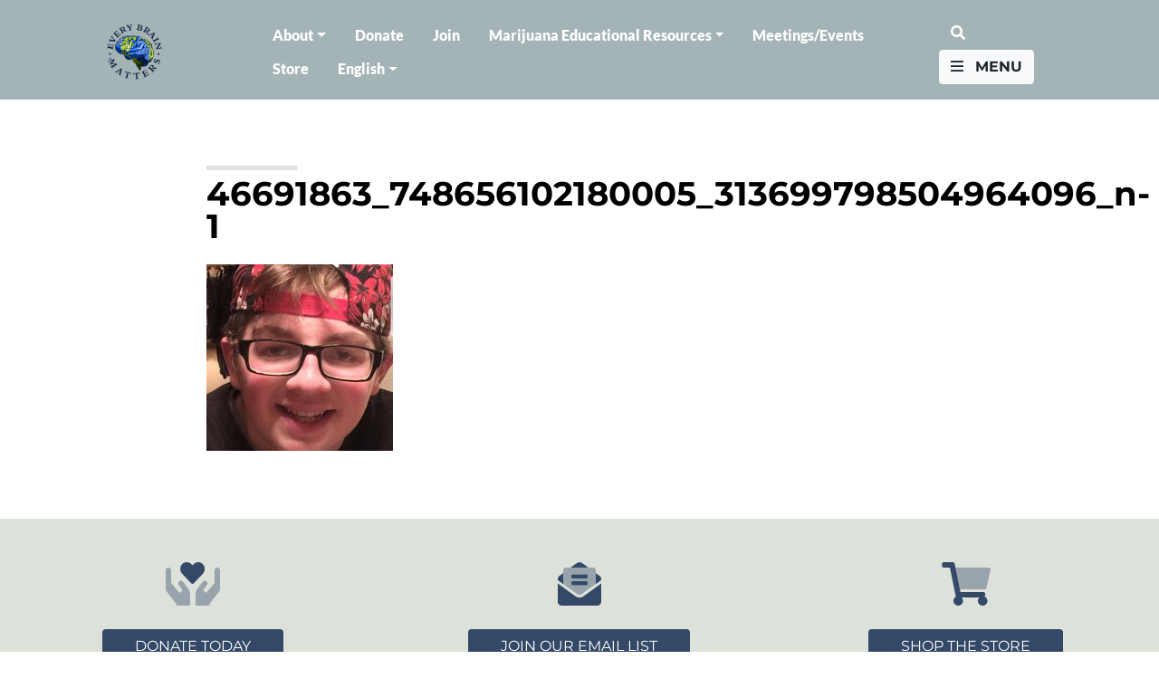

--- FILE ---
content_type: text/html; charset=UTF-8
request_url: https://everybrainmatters.org/2021/07/02/cannabis-hyperemesis-syndrome-death/46691863_748656102180005_313699798504964096_n-1/
body_size: 16197
content:
<!DOCTYPE html>
<html lang="en-US" class="no-js no-svg">
<head>
<link rel="profile" href="http://gmpg.org/xfn/11">
<meta charset="UTF-8">
<meta http-equiv="X-UA-Compatible" content="IE=edge">
<meta name="viewport" content="width=device-width, initial-scale=1.0">

<!-- Global site tag (gtag.js) - Google Analytics -->
<script async src="https://www.googletagmanager.com/gtag/js?id=G-V8BPN34TXZ"></script>
<script>
  window.dataLayer = window.dataLayer || [];
  function gtag(){dataLayer.push(arguments);}
  gtag('js', new Date());

  gtag('config', 'G-V8BPN34TXZ');
</script>



<script>(function(html){html.className = html.className.replace(/\bno-js\b/,'js')})(document.documentElement);</script>
<meta name='robots' content='index, follow, max-image-preview:large, max-snippet:-1, max-video-preview:-1' />
	<style>img:is([sizes="auto" i], [sizes^="auto," i]) { contain-intrinsic-size: 3000px 1500px }</style>
	
	<!-- This site is optimized with the Yoast SEO plugin v26.1.1 - https://yoast.com/wordpress/plugins/seo/ -->
	<title>46691863_748656102180005_313699798504964096_n-1 - Every Brain Matters</title>
	<link rel="canonical" href="https://everybrainmatters.org/2021/07/02/cannabis-hyperemesis-syndrome-death/46691863_748656102180005_313699798504964096_n-1/" />
	<meta property="og:locale" content="en_US" />
	<meta property="og:type" content="article" />
	<meta property="og:title" content="46691863_748656102180005_313699798504964096_n-1 - Every Brain Matters" />
	<meta property="og:url" content="https://everybrainmatters.org/2021/07/02/cannabis-hyperemesis-syndrome-death/46691863_748656102180005_313699798504964096_n-1/" />
	<meta property="og:site_name" content="Every Brain Matters" />
	<meta property="og:image" content="https://everybrainmatters.org/2021/07/02/cannabis-hyperemesis-syndrome-death/46691863_748656102180005_313699798504964096_n-1" />
	<meta property="og:image:width" content="206" />
	<meta property="og:image:height" content="206" />
	<meta property="og:image:type" content="image/jpeg" />
	<meta name="twitter:card" content="summary_large_image" />
	<script type="application/ld+json" class="yoast-schema-graph">{"@context":"https://schema.org","@graph":[{"@type":"WebPage","@id":"https://everybrainmatters.org/2021/07/02/cannabis-hyperemesis-syndrome-death/46691863_748656102180005_313699798504964096_n-1/","url":"https://everybrainmatters.org/2021/07/02/cannabis-hyperemesis-syndrome-death/46691863_748656102180005_313699798504964096_n-1/","name":"46691863_748656102180005_313699798504964096_n-1 - Every Brain Matters","isPartOf":{"@id":"https://everybrainmatters.org/#website"},"primaryImageOfPage":{"@id":"https://everybrainmatters.org/2021/07/02/cannabis-hyperemesis-syndrome-death/46691863_748656102180005_313699798504964096_n-1/#primaryimage"},"image":{"@id":"https://everybrainmatters.org/2021/07/02/cannabis-hyperemesis-syndrome-death/46691863_748656102180005_313699798504964096_n-1/#primaryimage"},"thumbnailUrl":"https://everybrainmatters.org/wp-content/uploads/46691863_748656102180005_313699798504964096_n-1.jpg","datePublished":"2021-07-02T20:29:20+00:00","breadcrumb":{"@id":"https://everybrainmatters.org/2021/07/02/cannabis-hyperemesis-syndrome-death/46691863_748656102180005_313699798504964096_n-1/#breadcrumb"},"inLanguage":"en-US","potentialAction":[{"@type":"ReadAction","target":["https://everybrainmatters.org/2021/07/02/cannabis-hyperemesis-syndrome-death/46691863_748656102180005_313699798504964096_n-1/"]}]},{"@type":"ImageObject","inLanguage":"en-US","@id":"https://everybrainmatters.org/2021/07/02/cannabis-hyperemesis-syndrome-death/46691863_748656102180005_313699798504964096_n-1/#primaryimage","url":"https://everybrainmatters.org/wp-content/uploads/46691863_748656102180005_313699798504964096_n-1.jpg","contentUrl":"https://everybrainmatters.org/wp-content/uploads/46691863_748656102180005_313699798504964096_n-1.jpg","width":206,"height":206},{"@type":"BreadcrumbList","@id":"https://everybrainmatters.org/2021/07/02/cannabis-hyperemesis-syndrome-death/46691863_748656102180005_313699798504964096_n-1/#breadcrumb","itemListElement":[{"@type":"ListItem","position":1,"name":"Home","item":"https://everybrainmatters.org/"},{"@type":"ListItem","position":2,"name":"Cannabinoid Hyperemesis Syndrome. Marijuana Changed My Life, Now I&#8217;m On A Mission To Raise Awareness","item":"https://everybrainmatters.org/2021/07/02/cannabis-hyperemesis-syndrome-death/"},{"@type":"ListItem","position":3,"name":"46691863_748656102180005_313699798504964096_n-1"}]},{"@type":"WebSite","@id":"https://everybrainmatters.org/#website","url":"https://everybrainmatters.org/","name":"Every Brain Matters","description":"","publisher":{"@id":"https://everybrainmatters.org/#organization"},"potentialAction":[{"@type":"SearchAction","target":{"@type":"EntryPoint","urlTemplate":"https://everybrainmatters.org/?s={search_term_string}"},"query-input":{"@type":"PropertyValueSpecification","valueRequired":true,"valueName":"search_term_string"}}],"inLanguage":"en-US"},{"@type":"Organization","@id":"https://everybrainmatters.org/#organization","name":"Every Brain Matters","url":"https://everybrainmatters.org/","logo":{"@type":"ImageObject","inLanguage":"en-US","@id":"https://everybrainmatters.org/#/schema/logo/image/","url":"https://everybrainmatters.org/wp-content/uploads/AllBrains_3.jpg","contentUrl":"https://everybrainmatters.org/wp-content/uploads/AllBrains_3.jpg","width":1000,"height":1087,"caption":"Every Brain Matters"},"image":{"@id":"https://everybrainmatters.org/#/schema/logo/image/"}}]}</script>
	<!-- / Yoast SEO plugin. -->


<link rel='dns-prefetch' href='//static.addtoany.com' />
<link rel='dns-prefetch' href='//www.googletagmanager.com' />
<link href='https://fonts.gstatic.com' crossorigin rel='preconnect' />
<link rel="alternate" type="application/rss+xml" title="Every Brain Matters &raquo; Feed" href="https://everybrainmatters.org/feed/" />
<link rel="alternate" type="text/calendar" title="Every Brain Matters &raquo; iCal Feed" href="https://everybrainmatters.org/meetings/?ical=1" />
<link rel='stylesheet' id='tribe-events-pro-mini-calendar-block-styles-css' href='https://everybrainmatters.org/wp-content/plugins/events-calendar-pro/build/css/tribe-events-pro-mini-calendar-block.css?ver=7.7.8' type='text/css' media='all' />
<link rel='stylesheet' id='wp-block-library-css' href='https://everybrainmatters.org/wp-includes/css/dist/block-library/style.min.css?ver=6.8.3' type='text/css' media='all' />
<style id='classic-theme-styles-inline-css' type='text/css'>
/*! This file is auto-generated */
.wp-block-button__link{color:#fff;background-color:#32373c;border-radius:9999px;box-shadow:none;text-decoration:none;padding:calc(.667em + 2px) calc(1.333em + 2px);font-size:1.125em}.wp-block-file__button{background:#32373c;color:#fff;text-decoration:none}
</style>
<link rel='stylesheet' id='pdfb-style-css-css' href='https://everybrainmatters.org/wp-content/plugins/pdf-block/dist/blocks.style.build.css' type='text/css' media='all' />
<style id='pdfemb-pdf-embedder-viewer-style-inline-css' type='text/css'>
.wp-block-pdfemb-pdf-embedder-viewer{max-width:none}

</style>
<link rel='stylesheet' id='editorskit-frontend-css' href='https://everybrainmatters.org/wp-content/plugins/block-options/build/style.build.css?ver=new' type='text/css' media='all' />
<style id='global-styles-inline-css' type='text/css'>
:root{--wp--preset--aspect-ratio--square: 1;--wp--preset--aspect-ratio--4-3: 4/3;--wp--preset--aspect-ratio--3-4: 3/4;--wp--preset--aspect-ratio--3-2: 3/2;--wp--preset--aspect-ratio--2-3: 2/3;--wp--preset--aspect-ratio--16-9: 16/9;--wp--preset--aspect-ratio--9-16: 9/16;--wp--preset--color--black: #000;--wp--preset--color--cyan-bluish-gray: #abb8c3;--wp--preset--color--white: #fff;--wp--preset--color--pale-pink: #f78da7;--wp--preset--color--vivid-red: #cf2e2e;--wp--preset--color--luminous-vivid-orange: #ff6900;--wp--preset--color--luminous-vivid-amber: #fcb900;--wp--preset--color--light-green-cyan: #7bdcb5;--wp--preset--color--vivid-green-cyan: #00d084;--wp--preset--color--pale-cyan-blue: #8ed1fc;--wp--preset--color--vivid-cyan-blue: #0693e3;--wp--preset--color--vivid-purple: #9b51e0;--wp--preset--color--gray: #ddd;--wp--preset--color--green: #dbe2df;--wp--preset--color--blue: #061a36;--wp--preset--color--yellow: #fff9e3;--wp--preset--color--light-blue: #9DC1D2;--wp--preset--color--gray-1: #838C90;--wp--preset--color--green-1: #708B2A;--wp--preset--color--gray-2: #A4B3B5;--wp--preset--color--gray-3: #838C90;--wp--preset--color--gray-4: #334967;--wp--preset--color--light-blue-2: #F3FBFF;--wp--preset--color--offwhite: #F5F9F6;--wp--preset--color--gray-5: #DCE1DA;--wp--preset--color--green-2: #437245;--wp--preset--color--dark-blue: #0A2140;--wp--preset--color--blue-2: #012F84;--wp--preset--color--light-yellow-green: #C9E265;--wp--preset--color--child-green: #299E66;--wp--preset--color--brazilian-green: #142B0D;--wp--preset--color--pure-green: #5D862B;--wp--preset--gradient--vivid-cyan-blue-to-vivid-purple: linear-gradient(135deg,rgba(6,147,227,1) 0%,rgb(155,81,224) 100%);--wp--preset--gradient--light-green-cyan-to-vivid-green-cyan: linear-gradient(135deg,rgb(122,220,180) 0%,rgb(0,208,130) 100%);--wp--preset--gradient--luminous-vivid-amber-to-luminous-vivid-orange: linear-gradient(135deg,rgba(252,185,0,1) 0%,rgba(255,105,0,1) 100%);--wp--preset--gradient--luminous-vivid-orange-to-vivid-red: linear-gradient(135deg,rgba(255,105,0,1) 0%,rgb(207,46,46) 100%);--wp--preset--gradient--very-light-gray-to-cyan-bluish-gray: linear-gradient(135deg,rgb(238,238,238) 0%,rgb(169,184,195) 100%);--wp--preset--gradient--cool-to-warm-spectrum: linear-gradient(135deg,rgb(74,234,220) 0%,rgb(151,120,209) 20%,rgb(207,42,186) 40%,rgb(238,44,130) 60%,rgb(251,105,98) 80%,rgb(254,248,76) 100%);--wp--preset--gradient--blush-light-purple: linear-gradient(135deg,rgb(255,206,236) 0%,rgb(152,150,240) 100%);--wp--preset--gradient--blush-bordeaux: linear-gradient(135deg,rgb(254,205,165) 0%,rgb(254,45,45) 50%,rgb(107,0,62) 100%);--wp--preset--gradient--luminous-dusk: linear-gradient(135deg,rgb(255,203,112) 0%,rgb(199,81,192) 50%,rgb(65,88,208) 100%);--wp--preset--gradient--pale-ocean: linear-gradient(135deg,rgb(255,245,203) 0%,rgb(182,227,212) 50%,rgb(51,167,181) 100%);--wp--preset--gradient--electric-grass: linear-gradient(135deg,rgb(202,248,128) 0%,rgb(113,206,126) 100%);--wp--preset--gradient--midnight: linear-gradient(135deg,rgb(2,3,129) 0%,rgb(40,116,252) 100%);--wp--preset--font-size--small: 13px;--wp--preset--font-size--medium: 20px;--wp--preset--font-size--large: 36px;--wp--preset--font-size--x-large: 42px;--wp--preset--font-family--montserrat: Montserrat;--wp--preset--font-family--lato: Lato;--wp--preset--spacing--20: 0.44rem;--wp--preset--spacing--30: 0.67rem;--wp--preset--spacing--40: 1rem;--wp--preset--spacing--50: 1.5rem;--wp--preset--spacing--60: 2.25rem;--wp--preset--spacing--70: 3.38rem;--wp--preset--spacing--80: 5.06rem;--wp--preset--shadow--natural: 6px 6px 9px rgba(0, 0, 0, 0.2);--wp--preset--shadow--deep: 12px 12px 50px rgba(0, 0, 0, 0.4);--wp--preset--shadow--sharp: 6px 6px 0px rgba(0, 0, 0, 0.2);--wp--preset--shadow--outlined: 6px 6px 0px -3px rgba(255, 255, 255, 1), 6px 6px rgba(0, 0, 0, 1);--wp--preset--shadow--crisp: 6px 6px 0px rgba(0, 0, 0, 1);}:where(.is-layout-flex){gap: 0.5em;}:where(.is-layout-grid){gap: 0.5em;}body .is-layout-flex{display: flex;}.is-layout-flex{flex-wrap: wrap;align-items: center;}.is-layout-flex > :is(*, div){margin: 0;}body .is-layout-grid{display: grid;}.is-layout-grid > :is(*, div){margin: 0;}:where(.wp-block-columns.is-layout-flex){gap: 2em;}:where(.wp-block-columns.is-layout-grid){gap: 2em;}:where(.wp-block-post-template.is-layout-flex){gap: 1.25em;}:where(.wp-block-post-template.is-layout-grid){gap: 1.25em;}.has-black-color{color: var(--wp--preset--color--black) !important;}.has-cyan-bluish-gray-color{color: var(--wp--preset--color--cyan-bluish-gray) !important;}.has-white-color{color: var(--wp--preset--color--white) !important;}.has-pale-pink-color{color: var(--wp--preset--color--pale-pink) !important;}.has-vivid-red-color{color: var(--wp--preset--color--vivid-red) !important;}.has-luminous-vivid-orange-color{color: var(--wp--preset--color--luminous-vivid-orange) !important;}.has-luminous-vivid-amber-color{color: var(--wp--preset--color--luminous-vivid-amber) !important;}.has-light-green-cyan-color{color: var(--wp--preset--color--light-green-cyan) !important;}.has-vivid-green-cyan-color{color: var(--wp--preset--color--vivid-green-cyan) !important;}.has-pale-cyan-blue-color{color: var(--wp--preset--color--pale-cyan-blue) !important;}.has-vivid-cyan-blue-color{color: var(--wp--preset--color--vivid-cyan-blue) !important;}.has-vivid-purple-color{color: var(--wp--preset--color--vivid-purple) !important;}.has-black-background-color{background-color: var(--wp--preset--color--black) !important;}.has-cyan-bluish-gray-background-color{background-color: var(--wp--preset--color--cyan-bluish-gray) !important;}.has-white-background-color{background-color: var(--wp--preset--color--white) !important;}.has-pale-pink-background-color{background-color: var(--wp--preset--color--pale-pink) !important;}.has-vivid-red-background-color{background-color: var(--wp--preset--color--vivid-red) !important;}.has-luminous-vivid-orange-background-color{background-color: var(--wp--preset--color--luminous-vivid-orange) !important;}.has-luminous-vivid-amber-background-color{background-color: var(--wp--preset--color--luminous-vivid-amber) !important;}.has-light-green-cyan-background-color{background-color: var(--wp--preset--color--light-green-cyan) !important;}.has-vivid-green-cyan-background-color{background-color: var(--wp--preset--color--vivid-green-cyan) !important;}.has-pale-cyan-blue-background-color{background-color: var(--wp--preset--color--pale-cyan-blue) !important;}.has-vivid-cyan-blue-background-color{background-color: var(--wp--preset--color--vivid-cyan-blue) !important;}.has-vivid-purple-background-color{background-color: var(--wp--preset--color--vivid-purple) !important;}.has-black-border-color{border-color: var(--wp--preset--color--black) !important;}.has-cyan-bluish-gray-border-color{border-color: var(--wp--preset--color--cyan-bluish-gray) !important;}.has-white-border-color{border-color: var(--wp--preset--color--white) !important;}.has-pale-pink-border-color{border-color: var(--wp--preset--color--pale-pink) !important;}.has-vivid-red-border-color{border-color: var(--wp--preset--color--vivid-red) !important;}.has-luminous-vivid-orange-border-color{border-color: var(--wp--preset--color--luminous-vivid-orange) !important;}.has-luminous-vivid-amber-border-color{border-color: var(--wp--preset--color--luminous-vivid-amber) !important;}.has-light-green-cyan-border-color{border-color: var(--wp--preset--color--light-green-cyan) !important;}.has-vivid-green-cyan-border-color{border-color: var(--wp--preset--color--vivid-green-cyan) !important;}.has-pale-cyan-blue-border-color{border-color: var(--wp--preset--color--pale-cyan-blue) !important;}.has-vivid-cyan-blue-border-color{border-color: var(--wp--preset--color--vivid-cyan-blue) !important;}.has-vivid-purple-border-color{border-color: var(--wp--preset--color--vivid-purple) !important;}.has-vivid-cyan-blue-to-vivid-purple-gradient-background{background: var(--wp--preset--gradient--vivid-cyan-blue-to-vivid-purple) !important;}.has-light-green-cyan-to-vivid-green-cyan-gradient-background{background: var(--wp--preset--gradient--light-green-cyan-to-vivid-green-cyan) !important;}.has-luminous-vivid-amber-to-luminous-vivid-orange-gradient-background{background: var(--wp--preset--gradient--luminous-vivid-amber-to-luminous-vivid-orange) !important;}.has-luminous-vivid-orange-to-vivid-red-gradient-background{background: var(--wp--preset--gradient--luminous-vivid-orange-to-vivid-red) !important;}.has-very-light-gray-to-cyan-bluish-gray-gradient-background{background: var(--wp--preset--gradient--very-light-gray-to-cyan-bluish-gray) !important;}.has-cool-to-warm-spectrum-gradient-background{background: var(--wp--preset--gradient--cool-to-warm-spectrum) !important;}.has-blush-light-purple-gradient-background{background: var(--wp--preset--gradient--blush-light-purple) !important;}.has-blush-bordeaux-gradient-background{background: var(--wp--preset--gradient--blush-bordeaux) !important;}.has-luminous-dusk-gradient-background{background: var(--wp--preset--gradient--luminous-dusk) !important;}.has-pale-ocean-gradient-background{background: var(--wp--preset--gradient--pale-ocean) !important;}.has-electric-grass-gradient-background{background: var(--wp--preset--gradient--electric-grass) !important;}.has-midnight-gradient-background{background: var(--wp--preset--gradient--midnight) !important;}.has-small-font-size{font-size: var(--wp--preset--font-size--small) !important;}.has-medium-font-size{font-size: var(--wp--preset--font-size--medium) !important;}.has-large-font-size{font-size: var(--wp--preset--font-size--large) !important;}.has-x-large-font-size{font-size: var(--wp--preset--font-size--x-large) !important;}.has-montserrat-font-family{font-family: var(--wp--preset--font-family--montserrat) !important;}.has-lato-font-family{font-family: var(--wp--preset--font-family--lato) !important;}
:where(.wp-block-post-template.is-layout-flex){gap: 1.25em;}:where(.wp-block-post-template.is-layout-grid){gap: 1.25em;}
:where(.wp-block-columns.is-layout-flex){gap: 2em;}:where(.wp-block-columns.is-layout-grid){gap: 2em;}
:root :where(.wp-block-pullquote){font-size: 1.5em;line-height: 1.6;}
</style>
<link rel='stylesheet' id='powertip-css' href='https://everybrainmatters.org/wp-content/plugins/devvn-image-hotspot/frontend/css/jquery.powertip.min.css?ver=1.2.0' type='text/css' media='all' />
<link rel='stylesheet' id='maps-points-css' href='https://everybrainmatters.org/wp-content/plugins/devvn-image-hotspot/frontend/css/maps_points.css?ver=1.2.9' type='text/css' media='all' />
<link rel='stylesheet' id='wonderplugin-slider-css-css' href='https://everybrainmatters.org/wp-content/plugins/wonderplugin-slider-lite/engine/wonderpluginsliderengine.css?ver=14.5' type='text/css' media='all' />
<link rel='stylesheet' id='woocommerce-layout-css' href='https://everybrainmatters.org/wp-content/plugins/woocommerce/assets/css/woocommerce-layout.css?ver=10.2.3' type='text/css' media='all' />
<link rel='stylesheet' id='woocommerce-smallscreen-css' href='https://everybrainmatters.org/wp-content/plugins/woocommerce/assets/css/woocommerce-smallscreen.css?ver=10.2.3' type='text/css' media='only screen and (max-width: 768px)' />
<link rel='stylesheet' id='woocommerce-general-css' href='https://everybrainmatters.org/wp-content/plugins/woocommerce/assets/css/woocommerce.css?ver=10.2.3' type='text/css' media='all' />
<style id='woocommerce-inline-inline-css' type='text/css'>
.woocommerce form .form-row .required { visibility: visible; }
</style>
<link rel='stylesheet' id='qtip2css-css' href='https://everybrainmatters.org/wp-content/plugins/wordpress-tooltips/js/qtip2/jquery.qtip.min.css?ver=6.8.3' type='text/css' media='all' />
<link rel='stylesheet' id='directorycss-css' href='https://everybrainmatters.org/wp-content/plugins/wordpress-tooltips/js/jdirectory/directory.min.css?ver=6.8.3' type='text/css' media='all' />
<link rel='stylesheet' id='wpml-legacy-horizontal-list-0-css' href='https://everybrainmatters.org/wp-content/plugins/sitepress-multilingual-cms/templates/language-switchers/legacy-list-horizontal/style.min.css?ver=1' type='text/css' media='all' />
<link rel='stylesheet' id='wpml-menu-item-0-css' href='https://everybrainmatters.org/wp-content/plugins/sitepress-multilingual-cms/templates/language-switchers/menu-item/style.min.css?ver=1' type='text/css' media='all' />
<link rel='stylesheet' id='brands-styles-css' href='https://everybrainmatters.org/wp-content/plugins/woocommerce/assets/css/brands.css?ver=10.2.3' type='text/css' media='all' />
<link rel='stylesheet' id='bootstrap-css' href='https://everybrainmatters.org/wp-content/themes/poppot/assets/css/bootstrap.min.css' type='text/css' media='all' />
<link rel='stylesheet' id='awesome-css' href='https://everybrainmatters.org/wp-content/themes/poppot/assets/css/all.min.css' type='text/css' media='all' />
<link rel='stylesheet' id='theme-css' href='https://everybrainmatters.org/wp-content/themes/poppot/style.css?ver=1734501055' type='text/css' media='all' />
<link rel='stylesheet' id='owl-carousel-style-css' href='https://everybrainmatters.org/wp-content/themes/poppot/assets/owl/owl.carousel.min.css?ver=6.8.3' type='text/css' media='all' />
<link rel='stylesheet' id='owl-theme-style-css' href='https://everybrainmatters.org/wp-content/themes/poppot/assets/owl/owl.theme.default.min.css?ver=6.8.3' type='text/css' media='all' />
<link rel='stylesheet' id='tiny-slider-style-css' href='https://everybrainmatters.org/wp-content/themes/poppot/assets/css/tiny-slider.css?ver=6.8.3' type='text/css' media='all' />
<link rel='stylesheet' id='addtoany-css' href='https://everybrainmatters.org/wp-content/plugins/add-to-any/addtoany.min.css?ver=1.16' type='text/css' media='all' />
<script type="text/javascript" id="wpml-cookie-js-extra">
/* <![CDATA[ */
var wpml_cookies = {"wp-wpml_current_language":{"value":"en","expires":1,"path":"\/"}};
var wpml_cookies = {"wp-wpml_current_language":{"value":"en","expires":1,"path":"\/"}};
/* ]]> */
</script>
<script type="text/javascript" src="https://everybrainmatters.org/wp-content/plugins/sitepress-multilingual-cms/res/js/cookies/language-cookie.js?ver=483900" id="wpml-cookie-js" defer="defer" data-wp-strategy="defer"></script>
<script type="text/javascript" id="addtoany-core-js-before">
/* <![CDATA[ */
window.a2a_config=window.a2a_config||{};a2a_config.callbacks=[];a2a_config.overlays=[];a2a_config.templates={};
/* ]]> */
</script>
<script type="text/javascript" defer src="https://static.addtoany.com/menu/page.js" id="addtoany-core-js"></script>
<script type="text/javascript" src="https://everybrainmatters.org/wp-content/themes/poppot/assets/js/jquery.min.js" id="jquery-js"></script>
<script type="text/javascript" defer src="https://everybrainmatters.org/wp-content/plugins/add-to-any/addtoany.min.js?ver=1.1" id="addtoany-jquery-js"></script>
<script type="text/javascript" src="https://everybrainmatters.org/wp-content/plugins/wonderplugin-slider-lite/engine/wonderpluginsliderskins.js?ver=14.5" id="wonderplugin-slider-skins-script-js"></script>
<script type="text/javascript" src="https://everybrainmatters.org/wp-content/plugins/wonderplugin-slider-lite/engine/wonderpluginslider.js?ver=14.5" id="wonderplugin-slider-script-js"></script>
<script type="text/javascript" src="https://everybrainmatters.org/wp-content/plugins/woocommerce/assets/js/jquery-blockui/jquery.blockUI.min.js?ver=2.7.0-wc.10.2.3" id="jquery-blockui-js" defer="defer" data-wp-strategy="defer"></script>
<script type="text/javascript" id="wc-add-to-cart-js-extra">
/* <![CDATA[ */
var wc_add_to_cart_params = {"ajax_url":"\/wp-admin\/admin-ajax.php","wc_ajax_url":"\/?wc-ajax=%%endpoint%%","i18n_view_cart":"View cart","cart_url":"https:\/\/everybrainmatters.org\/cart\/","is_cart":"","cart_redirect_after_add":"no"};
/* ]]> */
</script>
<script type="text/javascript" src="https://everybrainmatters.org/wp-content/plugins/woocommerce/assets/js/frontend/add-to-cart.min.js?ver=10.2.3" id="wc-add-to-cart-js" defer="defer" data-wp-strategy="defer"></script>
<script type="text/javascript" src="https://everybrainmatters.org/wp-content/plugins/woocommerce/assets/js/js-cookie/js.cookie.min.js?ver=2.1.4-wc.10.2.3" id="js-cookie-js" defer="defer" data-wp-strategy="defer"></script>
<script type="text/javascript" id="woocommerce-js-extra">
/* <![CDATA[ */
var woocommerce_params = {"ajax_url":"\/wp-admin\/admin-ajax.php","wc_ajax_url":"\/?wc-ajax=%%endpoint%%","i18n_password_show":"Show password","i18n_password_hide":"Hide password"};
/* ]]> */
</script>
<script type="text/javascript" src="https://everybrainmatters.org/wp-content/plugins/woocommerce/assets/js/frontend/woocommerce.min.js?ver=10.2.3" id="woocommerce-js" defer="defer" data-wp-strategy="defer"></script>
<script type="text/javascript" src="https://everybrainmatters.org/wp-content/plugins/wordpress-tooltips/js/qtip2/jquery.qtip.min.js?ver=6.8.3" id="qtip2js-js"></script>
<script type="text/javascript" src="https://everybrainmatters.org/wp-content/plugins/wordpress-tooltips/js/jdirectory/jquery.directory.min.js?ver=6.8.3" id="directoryjs-js"></script>

<!-- Google tag (gtag.js) snippet added by Site Kit -->
<!-- Google Analytics snippet added by Site Kit -->
<script type="text/javascript" src="https://www.googletagmanager.com/gtag/js?id=G-XWGS3ERK0D" id="google_gtagjs-js" async></script>
<script type="text/javascript" id="google_gtagjs-js-after">
/* <![CDATA[ */
window.dataLayer = window.dataLayer || [];function gtag(){dataLayer.push(arguments);}
gtag("set","linker",{"domains":["everybrainmatters.org"]});
gtag("js", new Date());
gtag("set", "developer_id.dZTNiMT", true);
gtag("config", "G-XWGS3ERK0D");
/* ]]> */
</script>
<link rel="https://api.w.org/" href="https://everybrainmatters.org/wp-json/" /><link rel="alternate" title="JSON" type="application/json" href="https://everybrainmatters.org/wp-json/wp/v2/media/20403" /><link rel="alternate" title="oEmbed (JSON)" type="application/json+oembed" href="https://everybrainmatters.org/wp-json/oembed/1.0/embed?url=https%3A%2F%2Feverybrainmatters.org%2F2021%2F07%2F02%2Fcannabis-hyperemesis-syndrome-death%2F46691863_748656102180005_313699798504964096_n-1%2F" />
<link rel="alternate" title="oEmbed (XML)" type="text/xml+oembed" href="https://everybrainmatters.org/wp-json/oembed/1.0/embed?url=https%3A%2F%2Feverybrainmatters.org%2F2021%2F07%2F02%2Fcannabis-hyperemesis-syndrome-death%2F46691863_748656102180005_313699798504964096_n-1%2F&#038;format=xml" />
<meta name="generator" content="WPML ver:4.8.3 stt:1,2;" />
<meta name="generator" content="Site Kit by Google 1.163.0" /> 	<script type="text/javascript">	
	if(typeof jQuery=='undefined')
	{
		document.write('<'+'script src="https://everybrainmatters.org/wp-content/plugins//wordpress-tooltips/js/qtip/jquery.js" type="text/javascript"></'+'script>');
	}
	</script>
	<script type="text/javascript">

	function toolTips(whichID,theTipContent)
	{
    		theTipContent = theTipContent.replace('[[[[[','');
    		theTipContent = theTipContent.replace(']]]]]','');
    		theTipContent = theTipContent.replace('@@@@','');
    		theTipContent = theTipContent.replace('####','');
    		theTipContent = theTipContent.replace('%%%%','');
    		theTipContent = theTipContent.replace('//##','');
    		theTipContent = theTipContent.replace('##]]','');
    		    		    		    		
			jQuery(whichID).qtip
			(
				{
					content:
					{
						text:theTipContent,
												
					},
   					style:
   					{
   					   						classes:' qtip-dark wordpress-tooltip-free qtip-rounded qtip-shadow '
    				},
    				position:
    				{
    					viewport: jQuery(window),
    					my: 'bottom center',
    					at: 'top center'
    				},
					show:'mouseover',
					hide: { fixed: true, delay: 200 }
				}
			)
	}
</script>
	
	<style type="text/css">
	.tooltips_table .tooltipsall
	{
		border-bottom:none !important;
	}
	.tooltips_table span {
    color: inherit !important;
	}
	.qtip-content .tooltipsall
	{
		border-bottom:none !important;
		color: inherit !important;
	}
	
		.tooltipsincontent
	{
		border-bottom:2px dotted #888;	
	}

	.tooltipsPopupCreditLink a
	{
		color:gray;
	}	
	</style>
			<style type="text/css">
			.navitems a
			{
				text-decoration: none !important;
			}
		</style>
		<meta name="tec-api-version" content="v1"><meta name="tec-api-origin" content="https://everybrainmatters.org"><link rel="alternate" href="https://everybrainmatters.org/wp-json/tribe/events/v1/" />	<noscript><style>.woocommerce-product-gallery{ opacity: 1 !important; }</style></noscript>
	<link rel="icon" href="https://everybrainmatters.org/wp-content/uploads/cropped-favicon-32x32.png" sizes="32x32" />
<link rel="icon" href="https://everybrainmatters.org/wp-content/uploads/cropped-favicon-192x192.png" sizes="192x192" />
<link rel="apple-touch-icon" href="https://everybrainmatters.org/wp-content/uploads/cropped-favicon-180x180.png" />
<meta name="msapplication-TileImage" content="https://everybrainmatters.org/wp-content/uploads/cropped-favicon-270x270.png" />
		<style type="text/css" id="wp-custom-css">
			p {
	font-family: inherit;
}

#menu-menu .dropdown-menu {
	position: absolute !important;
}

#menu-menu .dropdown-menu.show {
	background: #fff;
	min-width: 225px;
	padding-top: 8px;
}

#main-nav.affixed,
#footer > .has-blue-background-color, 
.subfooter,
#main-nav:hover {
	background: #A4B3B5;
}

article ul, article ol {
	font-size: 18px;
}

.has-new-blue-color {
	color: #334967;
}

.btn-new-blue {
	background: #334967;
	color: #fff;
}

.btn-new-blue:hover {
		background: #334967;
	color: #fff;
}

.mc-field-group.input-group strong {
	width: 100% !important;
	display: block !important;
}

.mc-field-group.input-group  ul li {
	font-size: 16px !important;
}

.tribe-filter-bar .tribe-filter-bar-c-pill--button .tribe-filter-bar-c-pill__pill {
    background-color: #c0db75;
    font-size: 18px;
}

#mc_embed_signup .mc-field-group.input-group input {
	margin-right: 7px;
}

#mc_embed_signup {
	background-color: #f1f1f1 !important;
}

.fullwidth-page .swp_social_panel {
	display: none;
}

.min-93 {
	min-height: 93px;
}

.dropdown-menu.show .dropdown-item {
	white-space: normal;
}

.tribe-events-single-event-description a,
.tribe-events-calendar-list__event-description p a {
	color: #4db15f !important;
}

.tribe-events-single-event-description a:hover,
.tribe-events-calendar-list__event-description p a:hover {
	text-decoration: underline;
}

.tribe-events-calendar-list__event-description p {
	font-size: 18px;
}

#commentform label {
	display: block;
}

#commentform .form-submit {
	text-align: left;
}

#commentform #submit {
	  background: #061a36;
    border: none;
    color: #fff;
    text-transform: uppercase;
    border-radius: 5px;
    padding: 5px 35px;
}

.comment-body {
    margin-bottom: 0;
    padding: 20px 0 !important;
    margin-left: 10px;
	border-bottom: 1px solid #ddd;
}

.comment-body p {
	margin-bottom: 0;
	font-size: 16px;
}

@media (max-width: 1300px) {
	.wp-block-group.is-style-width-full .wp-block-group__inner-container {
	padding-right: 25px;
	padding-left: 25px;
}
}

@media (max-width: 767px) {
	.woocommerce-checkout #payment div.payment_box .form-row {
		width: 100%;
	}
}

@media (min-width: 768px) {
.tribe-events-event-image img {
    max-width: 60%;
    float: left;
    margin: 0 30px 20px 0;
}
	.personblock img {
		max-width: 100%;
		width: 300px;
		margin: 0 auto;
		display: block;
	}
	.personblock .wp-block-media-text {
		grid-template-columns: 30% 70%;
	}
	h1, h2, h3 {
		font-size: 2.3rem;
	}
	article p {
		font-size: 18px;
	}
}

.woocommerce .col2-set .col-1, .woocommerce-page .col2-set .col-1, .wc-stripe-elements-field, .wc-stripe-iban-element-field, 
.woocommerce .col2-set .col-2, .woocommerce-page .col2-set .col-2 {
	max-width: 100% !important;
}
	
.stripe-card-group,
.wc-stripe-elements-field,
.woocommerce-input-wrapper {
		width: 100%;
	}

.woocommerce form .form-row .input-checkbox,
.woocommerce-checkout #payment ul.payment_methods li input{
	margin: 14px 9px 0 0;
}

.woocommerce-checkout #payment div.payment_box .form-row {
	margin: 0;
}

.woocommerce-checkout .checkout .col-2 h3#ship-to-different-address {
	font-size: 18px;
}
	
.tribe-events-calendar-list__event-row {
	padding: 20px 0 !important;
background: #f1f1f1;	
}

.swp_social_panel .nc_tweetContainer a.nc_tweet {
	color: #fff !important; 
	border: none !important;
}

.has-light-blue-color {
	color: #9DC1D2;
}

.has-gray-1-color {
	color: #838C90;
}

.has-green-1-color {
	color: #708B2A;
}

.has-gray-2-color {
	color: #A4B3B5;
}

.has-gray-3-color {
	color: #838C90;
}

.has-gray-4-color {
	color: #334967;
}

.has-light-blue-2-color {
	color: #F3FBFF;
}

.has-offwhite-color {
	color: #F5F9F6;
}

.has-gray-5-color {
	color: #DCE1DA;
}

.has-green-2-color {
	color: #437245;
}

.has-dark-blue-color {
	color: #0A2140;
}

.has-blue-2-color {
	color: #012F84;
}

.has-light-blue-background-color {
	background-color: #9DC1D2;
}

.has-gray-1-background-color {
	background-color: #838C90;
}

.has-green-1-background-color {
	background-color: #708B2A;
}

.has-gray-2-background-color {
	background-color: #A4B3B5;
}

.has-gray-3-background-color {
	background-color: #838C90;
}

.has-gray-4-background-color {
	background-color: #334967;
}

.has-light-blue-2-background-color {
	background-color: #F3FBFF;
}

.has-offwhite-background-color {
	background-color: #F5F9F6;
}

.has-gray-5-background-color {
	background-color: #DCE1DA;
}

.has-green-2-background-color {
	background-color: #437245;
}

.has-dark-blue-background-color {
	background-color: #0A2140;
}

.has-blue-2-background-color {
	background-color: #012F84;
}

.has-gray-background-color {
	background-color: #ddd;
}

.has-gray-color {
	color: #ddd;
}
.every-brain-block p {
	display:none;
}
.every-brain-block .wp-block-group__inner-container .has-white-background-color {
	background-color:#dbe2df !important;
}

.testimonies-group .wp-block-group__inner-container h2 {
	padding-top: 20px;
  padding-left: 40px;
}
.testimonies-group {
	padding-bottom:40px !important; 
}
.testimonies-group .wp-block-group__inner-container .has-white-background-color{
	background-color: #dce1da !important;
}

.testimonies-button-row {
	padding-bottom:20px;
}

.testimonies-group .wp-block-columns p {
	display:none;
}

.owl-theme .owl-nav [class*="owl-"]:hover {
  background: transparent !important;
}

.has-light-yellow-green-background-color {
	background-color:#C9E265;
}
.has-light-yellow-green-color {
	color:#C9E265;
}
.has-child-green-background-color {
	background-color:#299E66;
}
.has-child-green-color {
	color:#299E66;
}
.has-brazilian-green-background-color {
	background-color:#142B0D;
}
.has-brazilian-green-color {
	color:#5D862B;
}

.has-pure-green-background-color {
	background-color:#142B0D;
}
.has-pure-green-color {
	color:#5D862B;
}

.tns-controls {
	position: relative;
}
.tns-controls button[data-controls="prev"] {
	position: absolute;
	top: -50px;
	left: 0;
}
.tns-controls button[data-controls="next"] {
	position: absolute;
	top: -50px;
	right: 0;
}
.tns-outer button[data-action="stop"],
.tns-outer button[data-action="start"] {
	display: none !important;
}

@media (min-width: 768px) {
	.tns-controls button[data-controls="prev"] {
	left: -50px;
			top: 120px;
}
.tns-controls button[data-controls="next"] {
	right: -50px;
		top: 120px;
}
}

.page-id-16982 .is-horizontal {
	display: flex;
	justify-content: center;
}

.page-id-16982 .wp-block-categories {
	display: flex;
	flex-direction:column;
	list-style: none;
	max-height: 480px;
	flex-wrap: wrap;	
	padding-top: 50px;
	padding-bottom: 50px;
	width: 350px;
}

.page-id-16982 .wp-block-categories li{
	padding: 5px  15px;
	text-align: left; 
}

.column-2 {
	display: none;
}

.columns-center {
	justify-content: center;
}

body.page-id-16975 #menu-item-17400, body.page-id-16975 #menu-item-17399 {
	display: none;
}

body.page-id-16975 #mainNav > form > a.btn {
	display: none !important;
}		</style>
			<!-- Fonts Plugin CSS - https://fontsplugin.com/ -->
	<style>
		/* Cached: January 20, 2026 at 9:00am */
/* latin-ext */
@font-face {
  font-family: 'Lato';
  font-style: italic;
  font-weight: 100;
  font-display: swap;
  src: url(https://fonts.gstatic.com/s/lato/v25/S6u-w4BMUTPHjxsIPx-mPCLQ7A.woff2) format('woff2');
  unicode-range: U+0100-02BA, U+02BD-02C5, U+02C7-02CC, U+02CE-02D7, U+02DD-02FF, U+0304, U+0308, U+0329, U+1D00-1DBF, U+1E00-1E9F, U+1EF2-1EFF, U+2020, U+20A0-20AB, U+20AD-20C0, U+2113, U+2C60-2C7F, U+A720-A7FF;
}
/* latin */
@font-face {
  font-family: 'Lato';
  font-style: italic;
  font-weight: 100;
  font-display: swap;
  src: url(https://fonts.gstatic.com/s/lato/v25/S6u-w4BMUTPHjxsIPx-oPCI.woff2) format('woff2');
  unicode-range: U+0000-00FF, U+0131, U+0152-0153, U+02BB-02BC, U+02C6, U+02DA, U+02DC, U+0304, U+0308, U+0329, U+2000-206F, U+20AC, U+2122, U+2191, U+2193, U+2212, U+2215, U+FEFF, U+FFFD;
}
/* latin-ext */
@font-face {
  font-family: 'Lato';
  font-style: italic;
  font-weight: 300;
  font-display: swap;
  src: url(https://fonts.gstatic.com/s/lato/v25/S6u_w4BMUTPHjxsI9w2_FQft1dw.woff2) format('woff2');
  unicode-range: U+0100-02BA, U+02BD-02C5, U+02C7-02CC, U+02CE-02D7, U+02DD-02FF, U+0304, U+0308, U+0329, U+1D00-1DBF, U+1E00-1E9F, U+1EF2-1EFF, U+2020, U+20A0-20AB, U+20AD-20C0, U+2113, U+2C60-2C7F, U+A720-A7FF;
}
/* latin */
@font-face {
  font-family: 'Lato';
  font-style: italic;
  font-weight: 300;
  font-display: swap;
  src: url(https://fonts.gstatic.com/s/lato/v25/S6u_w4BMUTPHjxsI9w2_Gwft.woff2) format('woff2');
  unicode-range: U+0000-00FF, U+0131, U+0152-0153, U+02BB-02BC, U+02C6, U+02DA, U+02DC, U+0304, U+0308, U+0329, U+2000-206F, U+20AC, U+2122, U+2191, U+2193, U+2212, U+2215, U+FEFF, U+FFFD;
}
/* latin-ext */
@font-face {
  font-family: 'Lato';
  font-style: italic;
  font-weight: 400;
  font-display: swap;
  src: url(https://fonts.gstatic.com/s/lato/v25/S6u8w4BMUTPHjxsAUi-qJCY.woff2) format('woff2');
  unicode-range: U+0100-02BA, U+02BD-02C5, U+02C7-02CC, U+02CE-02D7, U+02DD-02FF, U+0304, U+0308, U+0329, U+1D00-1DBF, U+1E00-1E9F, U+1EF2-1EFF, U+2020, U+20A0-20AB, U+20AD-20C0, U+2113, U+2C60-2C7F, U+A720-A7FF;
}
/* latin */
@font-face {
  font-family: 'Lato';
  font-style: italic;
  font-weight: 400;
  font-display: swap;
  src: url(https://fonts.gstatic.com/s/lato/v25/S6u8w4BMUTPHjxsAXC-q.woff2) format('woff2');
  unicode-range: U+0000-00FF, U+0131, U+0152-0153, U+02BB-02BC, U+02C6, U+02DA, U+02DC, U+0304, U+0308, U+0329, U+2000-206F, U+20AC, U+2122, U+2191, U+2193, U+2212, U+2215, U+FEFF, U+FFFD;
}
/* latin-ext */
@font-face {
  font-family: 'Lato';
  font-style: italic;
  font-weight: 700;
  font-display: swap;
  src: url(https://fonts.gstatic.com/s/lato/v25/S6u_w4BMUTPHjxsI5wq_FQft1dw.woff2) format('woff2');
  unicode-range: U+0100-02BA, U+02BD-02C5, U+02C7-02CC, U+02CE-02D7, U+02DD-02FF, U+0304, U+0308, U+0329, U+1D00-1DBF, U+1E00-1E9F, U+1EF2-1EFF, U+2020, U+20A0-20AB, U+20AD-20C0, U+2113, U+2C60-2C7F, U+A720-A7FF;
}
/* latin */
@font-face {
  font-family: 'Lato';
  font-style: italic;
  font-weight: 700;
  font-display: swap;
  src: url(https://fonts.gstatic.com/s/lato/v25/S6u_w4BMUTPHjxsI5wq_Gwft.woff2) format('woff2');
  unicode-range: U+0000-00FF, U+0131, U+0152-0153, U+02BB-02BC, U+02C6, U+02DA, U+02DC, U+0304, U+0308, U+0329, U+2000-206F, U+20AC, U+2122, U+2191, U+2193, U+2212, U+2215, U+FEFF, U+FFFD;
}
/* latin-ext */
@font-face {
  font-family: 'Lato';
  font-style: italic;
  font-weight: 900;
  font-display: swap;
  src: url(https://fonts.gstatic.com/s/lato/v25/S6u_w4BMUTPHjxsI3wi_FQft1dw.woff2) format('woff2');
  unicode-range: U+0100-02BA, U+02BD-02C5, U+02C7-02CC, U+02CE-02D7, U+02DD-02FF, U+0304, U+0308, U+0329, U+1D00-1DBF, U+1E00-1E9F, U+1EF2-1EFF, U+2020, U+20A0-20AB, U+20AD-20C0, U+2113, U+2C60-2C7F, U+A720-A7FF;
}
/* latin */
@font-face {
  font-family: 'Lato';
  font-style: italic;
  font-weight: 900;
  font-display: swap;
  src: url(https://fonts.gstatic.com/s/lato/v25/S6u_w4BMUTPHjxsI3wi_Gwft.woff2) format('woff2');
  unicode-range: U+0000-00FF, U+0131, U+0152-0153, U+02BB-02BC, U+02C6, U+02DA, U+02DC, U+0304, U+0308, U+0329, U+2000-206F, U+20AC, U+2122, U+2191, U+2193, U+2212, U+2215, U+FEFF, U+FFFD;
}
/* latin-ext */
@font-face {
  font-family: 'Lato';
  font-style: normal;
  font-weight: 100;
  font-display: swap;
  src: url(https://fonts.gstatic.com/s/lato/v25/S6u8w4BMUTPHh30AUi-qJCY.woff2) format('woff2');
  unicode-range: U+0100-02BA, U+02BD-02C5, U+02C7-02CC, U+02CE-02D7, U+02DD-02FF, U+0304, U+0308, U+0329, U+1D00-1DBF, U+1E00-1E9F, U+1EF2-1EFF, U+2020, U+20A0-20AB, U+20AD-20C0, U+2113, U+2C60-2C7F, U+A720-A7FF;
}
/* latin */
@font-face {
  font-family: 'Lato';
  font-style: normal;
  font-weight: 100;
  font-display: swap;
  src: url(https://fonts.gstatic.com/s/lato/v25/S6u8w4BMUTPHh30AXC-q.woff2) format('woff2');
  unicode-range: U+0000-00FF, U+0131, U+0152-0153, U+02BB-02BC, U+02C6, U+02DA, U+02DC, U+0304, U+0308, U+0329, U+2000-206F, U+20AC, U+2122, U+2191, U+2193, U+2212, U+2215, U+FEFF, U+FFFD;
}
/* latin-ext */
@font-face {
  font-family: 'Lato';
  font-style: normal;
  font-weight: 300;
  font-display: swap;
  src: url(https://fonts.gstatic.com/s/lato/v25/S6u9w4BMUTPHh7USSwaPGR_p.woff2) format('woff2');
  unicode-range: U+0100-02BA, U+02BD-02C5, U+02C7-02CC, U+02CE-02D7, U+02DD-02FF, U+0304, U+0308, U+0329, U+1D00-1DBF, U+1E00-1E9F, U+1EF2-1EFF, U+2020, U+20A0-20AB, U+20AD-20C0, U+2113, U+2C60-2C7F, U+A720-A7FF;
}
/* latin */
@font-face {
  font-family: 'Lato';
  font-style: normal;
  font-weight: 300;
  font-display: swap;
  src: url(https://fonts.gstatic.com/s/lato/v25/S6u9w4BMUTPHh7USSwiPGQ.woff2) format('woff2');
  unicode-range: U+0000-00FF, U+0131, U+0152-0153, U+02BB-02BC, U+02C6, U+02DA, U+02DC, U+0304, U+0308, U+0329, U+2000-206F, U+20AC, U+2122, U+2191, U+2193, U+2212, U+2215, U+FEFF, U+FFFD;
}
/* latin-ext */
@font-face {
  font-family: 'Lato';
  font-style: normal;
  font-weight: 400;
  font-display: swap;
  src: url(https://fonts.gstatic.com/s/lato/v25/S6uyw4BMUTPHjxAwXjeu.woff2) format('woff2');
  unicode-range: U+0100-02BA, U+02BD-02C5, U+02C7-02CC, U+02CE-02D7, U+02DD-02FF, U+0304, U+0308, U+0329, U+1D00-1DBF, U+1E00-1E9F, U+1EF2-1EFF, U+2020, U+20A0-20AB, U+20AD-20C0, U+2113, U+2C60-2C7F, U+A720-A7FF;
}
/* latin */
@font-face {
  font-family: 'Lato';
  font-style: normal;
  font-weight: 400;
  font-display: swap;
  src: url(https://fonts.gstatic.com/s/lato/v25/S6uyw4BMUTPHjx4wXg.woff2) format('woff2');
  unicode-range: U+0000-00FF, U+0131, U+0152-0153, U+02BB-02BC, U+02C6, U+02DA, U+02DC, U+0304, U+0308, U+0329, U+2000-206F, U+20AC, U+2122, U+2191, U+2193, U+2212, U+2215, U+FEFF, U+FFFD;
}
/* latin-ext */
@font-face {
  font-family: 'Lato';
  font-style: normal;
  font-weight: 700;
  font-display: swap;
  src: url(https://fonts.gstatic.com/s/lato/v25/S6u9w4BMUTPHh6UVSwaPGR_p.woff2) format('woff2');
  unicode-range: U+0100-02BA, U+02BD-02C5, U+02C7-02CC, U+02CE-02D7, U+02DD-02FF, U+0304, U+0308, U+0329, U+1D00-1DBF, U+1E00-1E9F, U+1EF2-1EFF, U+2020, U+20A0-20AB, U+20AD-20C0, U+2113, U+2C60-2C7F, U+A720-A7FF;
}
/* latin */
@font-face {
  font-family: 'Lato';
  font-style: normal;
  font-weight: 700;
  font-display: swap;
  src: url(https://fonts.gstatic.com/s/lato/v25/S6u9w4BMUTPHh6UVSwiPGQ.woff2) format('woff2');
  unicode-range: U+0000-00FF, U+0131, U+0152-0153, U+02BB-02BC, U+02C6, U+02DA, U+02DC, U+0304, U+0308, U+0329, U+2000-206F, U+20AC, U+2122, U+2191, U+2193, U+2212, U+2215, U+FEFF, U+FFFD;
}
/* latin-ext */
@font-face {
  font-family: 'Lato';
  font-style: normal;
  font-weight: 900;
  font-display: swap;
  src: url(https://fonts.gstatic.com/s/lato/v25/S6u9w4BMUTPHh50XSwaPGR_p.woff2) format('woff2');
  unicode-range: U+0100-02BA, U+02BD-02C5, U+02C7-02CC, U+02CE-02D7, U+02DD-02FF, U+0304, U+0308, U+0329, U+1D00-1DBF, U+1E00-1E9F, U+1EF2-1EFF, U+2020, U+20A0-20AB, U+20AD-20C0, U+2113, U+2C60-2C7F, U+A720-A7FF;
}
/* latin */
@font-face {
  font-family: 'Lato';
  font-style: normal;
  font-weight: 900;
  font-display: swap;
  src: url(https://fonts.gstatic.com/s/lato/v25/S6u9w4BMUTPHh50XSwiPGQ.woff2) format('woff2');
  unicode-range: U+0000-00FF, U+0131, U+0152-0153, U+02BB-02BC, U+02C6, U+02DA, U+02DC, U+0304, U+0308, U+0329, U+2000-206F, U+20AC, U+2122, U+2191, U+2193, U+2212, U+2215, U+FEFF, U+FFFD;
}
/* cyrillic-ext */
@font-face {
  font-family: 'Montserrat';
  font-style: italic;
  font-weight: 100;
  font-display: swap;
  src: url(https://fonts.gstatic.com/s/montserrat/v31/JTUQjIg1_i6t8kCHKm459WxRxC7m0dJ9pQOik20.woff2) format('woff2');
  unicode-range: U+0460-052F, U+1C80-1C8A, U+20B4, U+2DE0-2DFF, U+A640-A69F, U+FE2E-FE2F;
}
/* cyrillic */
@font-face {
  font-family: 'Montserrat';
  font-style: italic;
  font-weight: 100;
  font-display: swap;
  src: url(https://fonts.gstatic.com/s/montserrat/v31/JTUQjIg1_i6t8kCHKm459WxRzS7m0dJ9pQOik20.woff2) format('woff2');
  unicode-range: U+0301, U+0400-045F, U+0490-0491, U+04B0-04B1, U+2116;
}
/* vietnamese */
@font-face {
  font-family: 'Montserrat';
  font-style: italic;
  font-weight: 100;
  font-display: swap;
  src: url(https://fonts.gstatic.com/s/montserrat/v31/JTUQjIg1_i6t8kCHKm459WxRxi7m0dJ9pQOik20.woff2) format('woff2');
  unicode-range: U+0102-0103, U+0110-0111, U+0128-0129, U+0168-0169, U+01A0-01A1, U+01AF-01B0, U+0300-0301, U+0303-0304, U+0308-0309, U+0323, U+0329, U+1EA0-1EF9, U+20AB;
}
/* latin-ext */
@font-face {
  font-family: 'Montserrat';
  font-style: italic;
  font-weight: 100;
  font-display: swap;
  src: url(https://fonts.gstatic.com/s/montserrat/v31/JTUQjIg1_i6t8kCHKm459WxRxy7m0dJ9pQOik20.woff2) format('woff2');
  unicode-range: U+0100-02BA, U+02BD-02C5, U+02C7-02CC, U+02CE-02D7, U+02DD-02FF, U+0304, U+0308, U+0329, U+1D00-1DBF, U+1E00-1E9F, U+1EF2-1EFF, U+2020, U+20A0-20AB, U+20AD-20C0, U+2113, U+2C60-2C7F, U+A720-A7FF;
}
/* latin */
@font-face {
  font-family: 'Montserrat';
  font-style: italic;
  font-weight: 100;
  font-display: swap;
  src: url(https://fonts.gstatic.com/s/montserrat/v31/JTUQjIg1_i6t8kCHKm459WxRyS7m0dJ9pQOi.woff2) format('woff2');
  unicode-range: U+0000-00FF, U+0131, U+0152-0153, U+02BB-02BC, U+02C6, U+02DA, U+02DC, U+0304, U+0308, U+0329, U+2000-206F, U+20AC, U+2122, U+2191, U+2193, U+2212, U+2215, U+FEFF, U+FFFD;
}
/* cyrillic-ext */
@font-face {
  font-family: 'Montserrat';
  font-style: italic;
  font-weight: 200;
  font-display: swap;
  src: url(https://fonts.gstatic.com/s/montserrat/v31/JTUQjIg1_i6t8kCHKm459WxRxC7m0dJ9pQOik20.woff2) format('woff2');
  unicode-range: U+0460-052F, U+1C80-1C8A, U+20B4, U+2DE0-2DFF, U+A640-A69F, U+FE2E-FE2F;
}
/* cyrillic */
@font-face {
  font-family: 'Montserrat';
  font-style: italic;
  font-weight: 200;
  font-display: swap;
  src: url(https://fonts.gstatic.com/s/montserrat/v31/JTUQjIg1_i6t8kCHKm459WxRzS7m0dJ9pQOik20.woff2) format('woff2');
  unicode-range: U+0301, U+0400-045F, U+0490-0491, U+04B0-04B1, U+2116;
}
/* vietnamese */
@font-face {
  font-family: 'Montserrat';
  font-style: italic;
  font-weight: 200;
  font-display: swap;
  src: url(https://fonts.gstatic.com/s/montserrat/v31/JTUQjIg1_i6t8kCHKm459WxRxi7m0dJ9pQOik20.woff2) format('woff2');
  unicode-range: U+0102-0103, U+0110-0111, U+0128-0129, U+0168-0169, U+01A0-01A1, U+01AF-01B0, U+0300-0301, U+0303-0304, U+0308-0309, U+0323, U+0329, U+1EA0-1EF9, U+20AB;
}
/* latin-ext */
@font-face {
  font-family: 'Montserrat';
  font-style: italic;
  font-weight: 200;
  font-display: swap;
  src: url(https://fonts.gstatic.com/s/montserrat/v31/JTUQjIg1_i6t8kCHKm459WxRxy7m0dJ9pQOik20.woff2) format('woff2');
  unicode-range: U+0100-02BA, U+02BD-02C5, U+02C7-02CC, U+02CE-02D7, U+02DD-02FF, U+0304, U+0308, U+0329, U+1D00-1DBF, U+1E00-1E9F, U+1EF2-1EFF, U+2020, U+20A0-20AB, U+20AD-20C0, U+2113, U+2C60-2C7F, U+A720-A7FF;
}
/* latin */
@font-face {
  font-family: 'Montserrat';
  font-style: italic;
  font-weight: 200;
  font-display: swap;
  src: url(https://fonts.gstatic.com/s/montserrat/v31/JTUQjIg1_i6t8kCHKm459WxRyS7m0dJ9pQOi.woff2) format('woff2');
  unicode-range: U+0000-00FF, U+0131, U+0152-0153, U+02BB-02BC, U+02C6, U+02DA, U+02DC, U+0304, U+0308, U+0329, U+2000-206F, U+20AC, U+2122, U+2191, U+2193, U+2212, U+2215, U+FEFF, U+FFFD;
}
/* cyrillic-ext */
@font-face {
  font-family: 'Montserrat';
  font-style: italic;
  font-weight: 300;
  font-display: swap;
  src: url(https://fonts.gstatic.com/s/montserrat/v31/JTUQjIg1_i6t8kCHKm459WxRxC7m0dJ9pQOik20.woff2) format('woff2');
  unicode-range: U+0460-052F, U+1C80-1C8A, U+20B4, U+2DE0-2DFF, U+A640-A69F, U+FE2E-FE2F;
}
/* cyrillic */
@font-face {
  font-family: 'Montserrat';
  font-style: italic;
  font-weight: 300;
  font-display: swap;
  src: url(https://fonts.gstatic.com/s/montserrat/v31/JTUQjIg1_i6t8kCHKm459WxRzS7m0dJ9pQOik20.woff2) format('woff2');
  unicode-range: U+0301, U+0400-045F, U+0490-0491, U+04B0-04B1, U+2116;
}
/* vietnamese */
@font-face {
  font-family: 'Montserrat';
  font-style: italic;
  font-weight: 300;
  font-display: swap;
  src: url(https://fonts.gstatic.com/s/montserrat/v31/JTUQjIg1_i6t8kCHKm459WxRxi7m0dJ9pQOik20.woff2) format('woff2');
  unicode-range: U+0102-0103, U+0110-0111, U+0128-0129, U+0168-0169, U+01A0-01A1, U+01AF-01B0, U+0300-0301, U+0303-0304, U+0308-0309, U+0323, U+0329, U+1EA0-1EF9, U+20AB;
}
/* latin-ext */
@font-face {
  font-family: 'Montserrat';
  font-style: italic;
  font-weight: 300;
  font-display: swap;
  src: url(https://fonts.gstatic.com/s/montserrat/v31/JTUQjIg1_i6t8kCHKm459WxRxy7m0dJ9pQOik20.woff2) format('woff2');
  unicode-range: U+0100-02BA, U+02BD-02C5, U+02C7-02CC, U+02CE-02D7, U+02DD-02FF, U+0304, U+0308, U+0329, U+1D00-1DBF, U+1E00-1E9F, U+1EF2-1EFF, U+2020, U+20A0-20AB, U+20AD-20C0, U+2113, U+2C60-2C7F, U+A720-A7FF;
}
/* latin */
@font-face {
  font-family: 'Montserrat';
  font-style: italic;
  font-weight: 300;
  font-display: swap;
  src: url(https://fonts.gstatic.com/s/montserrat/v31/JTUQjIg1_i6t8kCHKm459WxRyS7m0dJ9pQOi.woff2) format('woff2');
  unicode-range: U+0000-00FF, U+0131, U+0152-0153, U+02BB-02BC, U+02C6, U+02DA, U+02DC, U+0304, U+0308, U+0329, U+2000-206F, U+20AC, U+2122, U+2191, U+2193, U+2212, U+2215, U+FEFF, U+FFFD;
}
/* cyrillic-ext */
@font-face {
  font-family: 'Montserrat';
  font-style: italic;
  font-weight: 400;
  font-display: swap;
  src: url(https://fonts.gstatic.com/s/montserrat/v31/JTUQjIg1_i6t8kCHKm459WxRxC7m0dJ9pQOik20.woff2) format('woff2');
  unicode-range: U+0460-052F, U+1C80-1C8A, U+20B4, U+2DE0-2DFF, U+A640-A69F, U+FE2E-FE2F;
}
/* cyrillic */
@font-face {
  font-family: 'Montserrat';
  font-style: italic;
  font-weight: 400;
  font-display: swap;
  src: url(https://fonts.gstatic.com/s/montserrat/v31/JTUQjIg1_i6t8kCHKm459WxRzS7m0dJ9pQOik20.woff2) format('woff2');
  unicode-range: U+0301, U+0400-045F, U+0490-0491, U+04B0-04B1, U+2116;
}
/* vietnamese */
@font-face {
  font-family: 'Montserrat';
  font-style: italic;
  font-weight: 400;
  font-display: swap;
  src: url(https://fonts.gstatic.com/s/montserrat/v31/JTUQjIg1_i6t8kCHKm459WxRxi7m0dJ9pQOik20.woff2) format('woff2');
  unicode-range: U+0102-0103, U+0110-0111, U+0128-0129, U+0168-0169, U+01A0-01A1, U+01AF-01B0, U+0300-0301, U+0303-0304, U+0308-0309, U+0323, U+0329, U+1EA0-1EF9, U+20AB;
}
/* latin-ext */
@font-face {
  font-family: 'Montserrat';
  font-style: italic;
  font-weight: 400;
  font-display: swap;
  src: url(https://fonts.gstatic.com/s/montserrat/v31/JTUQjIg1_i6t8kCHKm459WxRxy7m0dJ9pQOik20.woff2) format('woff2');
  unicode-range: U+0100-02BA, U+02BD-02C5, U+02C7-02CC, U+02CE-02D7, U+02DD-02FF, U+0304, U+0308, U+0329, U+1D00-1DBF, U+1E00-1E9F, U+1EF2-1EFF, U+2020, U+20A0-20AB, U+20AD-20C0, U+2113, U+2C60-2C7F, U+A720-A7FF;
}
/* latin */
@font-face {
  font-family: 'Montserrat';
  font-style: italic;
  font-weight: 400;
  font-display: swap;
  src: url(https://fonts.gstatic.com/s/montserrat/v31/JTUQjIg1_i6t8kCHKm459WxRyS7m0dJ9pQOi.woff2) format('woff2');
  unicode-range: U+0000-00FF, U+0131, U+0152-0153, U+02BB-02BC, U+02C6, U+02DA, U+02DC, U+0304, U+0308, U+0329, U+2000-206F, U+20AC, U+2122, U+2191, U+2193, U+2212, U+2215, U+FEFF, U+FFFD;
}
/* cyrillic-ext */
@font-face {
  font-family: 'Montserrat';
  font-style: italic;
  font-weight: 500;
  font-display: swap;
  src: url(https://fonts.gstatic.com/s/montserrat/v31/JTUQjIg1_i6t8kCHKm459WxRxC7m0dJ9pQOik20.woff2) format('woff2');
  unicode-range: U+0460-052F, U+1C80-1C8A, U+20B4, U+2DE0-2DFF, U+A640-A69F, U+FE2E-FE2F;
}
/* cyrillic */
@font-face {
  font-family: 'Montserrat';
  font-style: italic;
  font-weight: 500;
  font-display: swap;
  src: url(https://fonts.gstatic.com/s/montserrat/v31/JTUQjIg1_i6t8kCHKm459WxRzS7m0dJ9pQOik20.woff2) format('woff2');
  unicode-range: U+0301, U+0400-045F, U+0490-0491, U+04B0-04B1, U+2116;
}
/* vietnamese */
@font-face {
  font-family: 'Montserrat';
  font-style: italic;
  font-weight: 500;
  font-display: swap;
  src: url(https://fonts.gstatic.com/s/montserrat/v31/JTUQjIg1_i6t8kCHKm459WxRxi7m0dJ9pQOik20.woff2) format('woff2');
  unicode-range: U+0102-0103, U+0110-0111, U+0128-0129, U+0168-0169, U+01A0-01A1, U+01AF-01B0, U+0300-0301, U+0303-0304, U+0308-0309, U+0323, U+0329, U+1EA0-1EF9, U+20AB;
}
/* latin-ext */
@font-face {
  font-family: 'Montserrat';
  font-style: italic;
  font-weight: 500;
  font-display: swap;
  src: url(https://fonts.gstatic.com/s/montserrat/v31/JTUQjIg1_i6t8kCHKm459WxRxy7m0dJ9pQOik20.woff2) format('woff2');
  unicode-range: U+0100-02BA, U+02BD-02C5, U+02C7-02CC, U+02CE-02D7, U+02DD-02FF, U+0304, U+0308, U+0329, U+1D00-1DBF, U+1E00-1E9F, U+1EF2-1EFF, U+2020, U+20A0-20AB, U+20AD-20C0, U+2113, U+2C60-2C7F, U+A720-A7FF;
}
/* latin */
@font-face {
  font-family: 'Montserrat';
  font-style: italic;
  font-weight: 500;
  font-display: swap;
  src: url(https://fonts.gstatic.com/s/montserrat/v31/JTUQjIg1_i6t8kCHKm459WxRyS7m0dJ9pQOi.woff2) format('woff2');
  unicode-range: U+0000-00FF, U+0131, U+0152-0153, U+02BB-02BC, U+02C6, U+02DA, U+02DC, U+0304, U+0308, U+0329, U+2000-206F, U+20AC, U+2122, U+2191, U+2193, U+2212, U+2215, U+FEFF, U+FFFD;
}
/* cyrillic-ext */
@font-face {
  font-family: 'Montserrat';
  font-style: italic;
  font-weight: 600;
  font-display: swap;
  src: url(https://fonts.gstatic.com/s/montserrat/v31/JTUQjIg1_i6t8kCHKm459WxRxC7m0dJ9pQOik20.woff2) format('woff2');
  unicode-range: U+0460-052F, U+1C80-1C8A, U+20B4, U+2DE0-2DFF, U+A640-A69F, U+FE2E-FE2F;
}
/* cyrillic */
@font-face {
  font-family: 'Montserrat';
  font-style: italic;
  font-weight: 600;
  font-display: swap;
  src: url(https://fonts.gstatic.com/s/montserrat/v31/JTUQjIg1_i6t8kCHKm459WxRzS7m0dJ9pQOik20.woff2) format('woff2');
  unicode-range: U+0301, U+0400-045F, U+0490-0491, U+04B0-04B1, U+2116;
}
/* vietnamese */
@font-face {
  font-family: 'Montserrat';
  font-style: italic;
  font-weight: 600;
  font-display: swap;
  src: url(https://fonts.gstatic.com/s/montserrat/v31/JTUQjIg1_i6t8kCHKm459WxRxi7m0dJ9pQOik20.woff2) format('woff2');
  unicode-range: U+0102-0103, U+0110-0111, U+0128-0129, U+0168-0169, U+01A0-01A1, U+01AF-01B0, U+0300-0301, U+0303-0304, U+0308-0309, U+0323, U+0329, U+1EA0-1EF9, U+20AB;
}
/* latin-ext */
@font-face {
  font-family: 'Montserrat';
  font-style: italic;
  font-weight: 600;
  font-display: swap;
  src: url(https://fonts.gstatic.com/s/montserrat/v31/JTUQjIg1_i6t8kCHKm459WxRxy7m0dJ9pQOik20.woff2) format('woff2');
  unicode-range: U+0100-02BA, U+02BD-02C5, U+02C7-02CC, U+02CE-02D7, U+02DD-02FF, U+0304, U+0308, U+0329, U+1D00-1DBF, U+1E00-1E9F, U+1EF2-1EFF, U+2020, U+20A0-20AB, U+20AD-20C0, U+2113, U+2C60-2C7F, U+A720-A7FF;
}
/* latin */
@font-face {
  font-family: 'Montserrat';
  font-style: italic;
  font-weight: 600;
  font-display: swap;
  src: url(https://fonts.gstatic.com/s/montserrat/v31/JTUQjIg1_i6t8kCHKm459WxRyS7m0dJ9pQOi.woff2) format('woff2');
  unicode-range: U+0000-00FF, U+0131, U+0152-0153, U+02BB-02BC, U+02C6, U+02DA, U+02DC, U+0304, U+0308, U+0329, U+2000-206F, U+20AC, U+2122, U+2191, U+2193, U+2212, U+2215, U+FEFF, U+FFFD;
}
/* cyrillic-ext */
@font-face {
  font-family: 'Montserrat';
  font-style: italic;
  font-weight: 700;
  font-display: swap;
  src: url(https://fonts.gstatic.com/s/montserrat/v31/JTUQjIg1_i6t8kCHKm459WxRxC7m0dJ9pQOik20.woff2) format('woff2');
  unicode-range: U+0460-052F, U+1C80-1C8A, U+20B4, U+2DE0-2DFF, U+A640-A69F, U+FE2E-FE2F;
}
/* cyrillic */
@font-face {
  font-family: 'Montserrat';
  font-style: italic;
  font-weight: 700;
  font-display: swap;
  src: url(https://fonts.gstatic.com/s/montserrat/v31/JTUQjIg1_i6t8kCHKm459WxRzS7m0dJ9pQOik20.woff2) format('woff2');
  unicode-range: U+0301, U+0400-045F, U+0490-0491, U+04B0-04B1, U+2116;
}
/* vietnamese */
@font-face {
  font-family: 'Montserrat';
  font-style: italic;
  font-weight: 700;
  font-display: swap;
  src: url(https://fonts.gstatic.com/s/montserrat/v31/JTUQjIg1_i6t8kCHKm459WxRxi7m0dJ9pQOik20.woff2) format('woff2');
  unicode-range: U+0102-0103, U+0110-0111, U+0128-0129, U+0168-0169, U+01A0-01A1, U+01AF-01B0, U+0300-0301, U+0303-0304, U+0308-0309, U+0323, U+0329, U+1EA0-1EF9, U+20AB;
}
/* latin-ext */
@font-face {
  font-family: 'Montserrat';
  font-style: italic;
  font-weight: 700;
  font-display: swap;
  src: url(https://fonts.gstatic.com/s/montserrat/v31/JTUQjIg1_i6t8kCHKm459WxRxy7m0dJ9pQOik20.woff2) format('woff2');
  unicode-range: U+0100-02BA, U+02BD-02C5, U+02C7-02CC, U+02CE-02D7, U+02DD-02FF, U+0304, U+0308, U+0329, U+1D00-1DBF, U+1E00-1E9F, U+1EF2-1EFF, U+2020, U+20A0-20AB, U+20AD-20C0, U+2113, U+2C60-2C7F, U+A720-A7FF;
}
/* latin */
@font-face {
  font-family: 'Montserrat';
  font-style: italic;
  font-weight: 700;
  font-display: swap;
  src: url(https://fonts.gstatic.com/s/montserrat/v31/JTUQjIg1_i6t8kCHKm459WxRyS7m0dJ9pQOi.woff2) format('woff2');
  unicode-range: U+0000-00FF, U+0131, U+0152-0153, U+02BB-02BC, U+02C6, U+02DA, U+02DC, U+0304, U+0308, U+0329, U+2000-206F, U+20AC, U+2122, U+2191, U+2193, U+2212, U+2215, U+FEFF, U+FFFD;
}
/* cyrillic-ext */
@font-face {
  font-family: 'Montserrat';
  font-style: italic;
  font-weight: 800;
  font-display: swap;
  src: url(https://fonts.gstatic.com/s/montserrat/v31/JTUQjIg1_i6t8kCHKm459WxRxC7m0dJ9pQOik20.woff2) format('woff2');
  unicode-range: U+0460-052F, U+1C80-1C8A, U+20B4, U+2DE0-2DFF, U+A640-A69F, U+FE2E-FE2F;
}
/* cyrillic */
@font-face {
  font-family: 'Montserrat';
  font-style: italic;
  font-weight: 800;
  font-display: swap;
  src: url(https://fonts.gstatic.com/s/montserrat/v31/JTUQjIg1_i6t8kCHKm459WxRzS7m0dJ9pQOik20.woff2) format('woff2');
  unicode-range: U+0301, U+0400-045F, U+0490-0491, U+04B0-04B1, U+2116;
}
/* vietnamese */
@font-face {
  font-family: 'Montserrat';
  font-style: italic;
  font-weight: 800;
  font-display: swap;
  src: url(https://fonts.gstatic.com/s/montserrat/v31/JTUQjIg1_i6t8kCHKm459WxRxi7m0dJ9pQOik20.woff2) format('woff2');
  unicode-range: U+0102-0103, U+0110-0111, U+0128-0129, U+0168-0169, U+01A0-01A1, U+01AF-01B0, U+0300-0301, U+0303-0304, U+0308-0309, U+0323, U+0329, U+1EA0-1EF9, U+20AB;
}
/* latin-ext */
@font-face {
  font-family: 'Montserrat';
  font-style: italic;
  font-weight: 800;
  font-display: swap;
  src: url(https://fonts.gstatic.com/s/montserrat/v31/JTUQjIg1_i6t8kCHKm459WxRxy7m0dJ9pQOik20.woff2) format('woff2');
  unicode-range: U+0100-02BA, U+02BD-02C5, U+02C7-02CC, U+02CE-02D7, U+02DD-02FF, U+0304, U+0308, U+0329, U+1D00-1DBF, U+1E00-1E9F, U+1EF2-1EFF, U+2020, U+20A0-20AB, U+20AD-20C0, U+2113, U+2C60-2C7F, U+A720-A7FF;
}
/* latin */
@font-face {
  font-family: 'Montserrat';
  font-style: italic;
  font-weight: 800;
  font-display: swap;
  src: url(https://fonts.gstatic.com/s/montserrat/v31/JTUQjIg1_i6t8kCHKm459WxRyS7m0dJ9pQOi.woff2) format('woff2');
  unicode-range: U+0000-00FF, U+0131, U+0152-0153, U+02BB-02BC, U+02C6, U+02DA, U+02DC, U+0304, U+0308, U+0329, U+2000-206F, U+20AC, U+2122, U+2191, U+2193, U+2212, U+2215, U+FEFF, U+FFFD;
}
/* cyrillic-ext */
@font-face {
  font-family: 'Montserrat';
  font-style: italic;
  font-weight: 900;
  font-display: swap;
  src: url(https://fonts.gstatic.com/s/montserrat/v31/JTUQjIg1_i6t8kCHKm459WxRxC7m0dJ9pQOik20.woff2) format('woff2');
  unicode-range: U+0460-052F, U+1C80-1C8A, U+20B4, U+2DE0-2DFF, U+A640-A69F, U+FE2E-FE2F;
}
/* cyrillic */
@font-face {
  font-family: 'Montserrat';
  font-style: italic;
  font-weight: 900;
  font-display: swap;
  src: url(https://fonts.gstatic.com/s/montserrat/v31/JTUQjIg1_i6t8kCHKm459WxRzS7m0dJ9pQOik20.woff2) format('woff2');
  unicode-range: U+0301, U+0400-045F, U+0490-0491, U+04B0-04B1, U+2116;
}
/* vietnamese */
@font-face {
  font-family: 'Montserrat';
  font-style: italic;
  font-weight: 900;
  font-display: swap;
  src: url(https://fonts.gstatic.com/s/montserrat/v31/JTUQjIg1_i6t8kCHKm459WxRxi7m0dJ9pQOik20.woff2) format('woff2');
  unicode-range: U+0102-0103, U+0110-0111, U+0128-0129, U+0168-0169, U+01A0-01A1, U+01AF-01B0, U+0300-0301, U+0303-0304, U+0308-0309, U+0323, U+0329, U+1EA0-1EF9, U+20AB;
}
/* latin-ext */
@font-face {
  font-family: 'Montserrat';
  font-style: italic;
  font-weight: 900;
  font-display: swap;
  src: url(https://fonts.gstatic.com/s/montserrat/v31/JTUQjIg1_i6t8kCHKm459WxRxy7m0dJ9pQOik20.woff2) format('woff2');
  unicode-range: U+0100-02BA, U+02BD-02C5, U+02C7-02CC, U+02CE-02D7, U+02DD-02FF, U+0304, U+0308, U+0329, U+1D00-1DBF, U+1E00-1E9F, U+1EF2-1EFF, U+2020, U+20A0-20AB, U+20AD-20C0, U+2113, U+2C60-2C7F, U+A720-A7FF;
}
/* latin */
@font-face {
  font-family: 'Montserrat';
  font-style: italic;
  font-weight: 900;
  font-display: swap;
  src: url(https://fonts.gstatic.com/s/montserrat/v31/JTUQjIg1_i6t8kCHKm459WxRyS7m0dJ9pQOi.woff2) format('woff2');
  unicode-range: U+0000-00FF, U+0131, U+0152-0153, U+02BB-02BC, U+02C6, U+02DA, U+02DC, U+0304, U+0308, U+0329, U+2000-206F, U+20AC, U+2122, U+2191, U+2193, U+2212, U+2215, U+FEFF, U+FFFD;
}
/* cyrillic-ext */
@font-face {
  font-family: 'Montserrat';
  font-style: normal;
  font-weight: 100;
  font-display: swap;
  src: url(https://fonts.gstatic.com/s/montserrat/v31/JTUSjIg1_i6t8kCHKm459WRhyyTn89ddpROi.woff2) format('woff2');
  unicode-range: U+0460-052F, U+1C80-1C8A, U+20B4, U+2DE0-2DFF, U+A640-A69F, U+FE2E-FE2F;
}
/* cyrillic */
@font-face {
  font-family: 'Montserrat';
  font-style: normal;
  font-weight: 100;
  font-display: swap;
  src: url(https://fonts.gstatic.com/s/montserrat/v31/JTUSjIg1_i6t8kCHKm459W1hyyTn89ddpROi.woff2) format('woff2');
  unicode-range: U+0301, U+0400-045F, U+0490-0491, U+04B0-04B1, U+2116;
}
/* vietnamese */
@font-face {
  font-family: 'Montserrat';
  font-style: normal;
  font-weight: 100;
  font-display: swap;
  src: url(https://fonts.gstatic.com/s/montserrat/v31/JTUSjIg1_i6t8kCHKm459WZhyyTn89ddpROi.woff2) format('woff2');
  unicode-range: U+0102-0103, U+0110-0111, U+0128-0129, U+0168-0169, U+01A0-01A1, U+01AF-01B0, U+0300-0301, U+0303-0304, U+0308-0309, U+0323, U+0329, U+1EA0-1EF9, U+20AB;
}
/* latin-ext */
@font-face {
  font-family: 'Montserrat';
  font-style: normal;
  font-weight: 100;
  font-display: swap;
  src: url(https://fonts.gstatic.com/s/montserrat/v31/JTUSjIg1_i6t8kCHKm459WdhyyTn89ddpROi.woff2) format('woff2');
  unicode-range: U+0100-02BA, U+02BD-02C5, U+02C7-02CC, U+02CE-02D7, U+02DD-02FF, U+0304, U+0308, U+0329, U+1D00-1DBF, U+1E00-1E9F, U+1EF2-1EFF, U+2020, U+20A0-20AB, U+20AD-20C0, U+2113, U+2C60-2C7F, U+A720-A7FF;
}
/* latin */
@font-face {
  font-family: 'Montserrat';
  font-style: normal;
  font-weight: 100;
  font-display: swap;
  src: url(https://fonts.gstatic.com/s/montserrat/v31/JTUSjIg1_i6t8kCHKm459WlhyyTn89ddpQ.woff2) format('woff2');
  unicode-range: U+0000-00FF, U+0131, U+0152-0153, U+02BB-02BC, U+02C6, U+02DA, U+02DC, U+0304, U+0308, U+0329, U+2000-206F, U+20AC, U+2122, U+2191, U+2193, U+2212, U+2215, U+FEFF, U+FFFD;
}
/* cyrillic-ext */
@font-face {
  font-family: 'Montserrat';
  font-style: normal;
  font-weight: 200;
  font-display: swap;
  src: url(https://fonts.gstatic.com/s/montserrat/v31/JTUSjIg1_i6t8kCHKm459WRhyyTn89ddpROi.woff2) format('woff2');
  unicode-range: U+0460-052F, U+1C80-1C8A, U+20B4, U+2DE0-2DFF, U+A640-A69F, U+FE2E-FE2F;
}
/* cyrillic */
@font-face {
  font-family: 'Montserrat';
  font-style: normal;
  font-weight: 200;
  font-display: swap;
  src: url(https://fonts.gstatic.com/s/montserrat/v31/JTUSjIg1_i6t8kCHKm459W1hyyTn89ddpROi.woff2) format('woff2');
  unicode-range: U+0301, U+0400-045F, U+0490-0491, U+04B0-04B1, U+2116;
}
/* vietnamese */
@font-face {
  font-family: 'Montserrat';
  font-style: normal;
  font-weight: 200;
  font-display: swap;
  src: url(https://fonts.gstatic.com/s/montserrat/v31/JTUSjIg1_i6t8kCHKm459WZhyyTn89ddpROi.woff2) format('woff2');
  unicode-range: U+0102-0103, U+0110-0111, U+0128-0129, U+0168-0169, U+01A0-01A1, U+01AF-01B0, U+0300-0301, U+0303-0304, U+0308-0309, U+0323, U+0329, U+1EA0-1EF9, U+20AB;
}
/* latin-ext */
@font-face {
  font-family: 'Montserrat';
  font-style: normal;
  font-weight: 200;
  font-display: swap;
  src: url(https://fonts.gstatic.com/s/montserrat/v31/JTUSjIg1_i6t8kCHKm459WdhyyTn89ddpROi.woff2) format('woff2');
  unicode-range: U+0100-02BA, U+02BD-02C5, U+02C7-02CC, U+02CE-02D7, U+02DD-02FF, U+0304, U+0308, U+0329, U+1D00-1DBF, U+1E00-1E9F, U+1EF2-1EFF, U+2020, U+20A0-20AB, U+20AD-20C0, U+2113, U+2C60-2C7F, U+A720-A7FF;
}
/* latin */
@font-face {
  font-family: 'Montserrat';
  font-style: normal;
  font-weight: 200;
  font-display: swap;
  src: url(https://fonts.gstatic.com/s/montserrat/v31/JTUSjIg1_i6t8kCHKm459WlhyyTn89ddpQ.woff2) format('woff2');
  unicode-range: U+0000-00FF, U+0131, U+0152-0153, U+02BB-02BC, U+02C6, U+02DA, U+02DC, U+0304, U+0308, U+0329, U+2000-206F, U+20AC, U+2122, U+2191, U+2193, U+2212, U+2215, U+FEFF, U+FFFD;
}
/* cyrillic-ext */
@font-face {
  font-family: 'Montserrat';
  font-style: normal;
  font-weight: 300;
  font-display: swap;
  src: url(https://fonts.gstatic.com/s/montserrat/v31/JTUSjIg1_i6t8kCHKm459WRhyyTn89ddpROi.woff2) format('woff2');
  unicode-range: U+0460-052F, U+1C80-1C8A, U+20B4, U+2DE0-2DFF, U+A640-A69F, U+FE2E-FE2F;
}
/* cyrillic */
@font-face {
  font-family: 'Montserrat';
  font-style: normal;
  font-weight: 300;
  font-display: swap;
  src: url(https://fonts.gstatic.com/s/montserrat/v31/JTUSjIg1_i6t8kCHKm459W1hyyTn89ddpROi.woff2) format('woff2');
  unicode-range: U+0301, U+0400-045F, U+0490-0491, U+04B0-04B1, U+2116;
}
/* vietnamese */
@font-face {
  font-family: 'Montserrat';
  font-style: normal;
  font-weight: 300;
  font-display: swap;
  src: url(https://fonts.gstatic.com/s/montserrat/v31/JTUSjIg1_i6t8kCHKm459WZhyyTn89ddpROi.woff2) format('woff2');
  unicode-range: U+0102-0103, U+0110-0111, U+0128-0129, U+0168-0169, U+01A0-01A1, U+01AF-01B0, U+0300-0301, U+0303-0304, U+0308-0309, U+0323, U+0329, U+1EA0-1EF9, U+20AB;
}
/* latin-ext */
@font-face {
  font-family: 'Montserrat';
  font-style: normal;
  font-weight: 300;
  font-display: swap;
  src: url(https://fonts.gstatic.com/s/montserrat/v31/JTUSjIg1_i6t8kCHKm459WdhyyTn89ddpROi.woff2) format('woff2');
  unicode-range: U+0100-02BA, U+02BD-02C5, U+02C7-02CC, U+02CE-02D7, U+02DD-02FF, U+0304, U+0308, U+0329, U+1D00-1DBF, U+1E00-1E9F, U+1EF2-1EFF, U+2020, U+20A0-20AB, U+20AD-20C0, U+2113, U+2C60-2C7F, U+A720-A7FF;
}
/* latin */
@font-face {
  font-family: 'Montserrat';
  font-style: normal;
  font-weight: 300;
  font-display: swap;
  src: url(https://fonts.gstatic.com/s/montserrat/v31/JTUSjIg1_i6t8kCHKm459WlhyyTn89ddpQ.woff2) format('woff2');
  unicode-range: U+0000-00FF, U+0131, U+0152-0153, U+02BB-02BC, U+02C6, U+02DA, U+02DC, U+0304, U+0308, U+0329, U+2000-206F, U+20AC, U+2122, U+2191, U+2193, U+2212, U+2215, U+FEFF, U+FFFD;
}
/* cyrillic-ext */
@font-face {
  font-family: 'Montserrat';
  font-style: normal;
  font-weight: 400;
  font-display: swap;
  src: url(https://fonts.gstatic.com/s/montserrat/v31/JTUSjIg1_i6t8kCHKm459WRhyyTn89ddpROi.woff2) format('woff2');
  unicode-range: U+0460-052F, U+1C80-1C8A, U+20B4, U+2DE0-2DFF, U+A640-A69F, U+FE2E-FE2F;
}
/* cyrillic */
@font-face {
  font-family: 'Montserrat';
  font-style: normal;
  font-weight: 400;
  font-display: swap;
  src: url(https://fonts.gstatic.com/s/montserrat/v31/JTUSjIg1_i6t8kCHKm459W1hyyTn89ddpROi.woff2) format('woff2');
  unicode-range: U+0301, U+0400-045F, U+0490-0491, U+04B0-04B1, U+2116;
}
/* vietnamese */
@font-face {
  font-family: 'Montserrat';
  font-style: normal;
  font-weight: 400;
  font-display: swap;
  src: url(https://fonts.gstatic.com/s/montserrat/v31/JTUSjIg1_i6t8kCHKm459WZhyyTn89ddpROi.woff2) format('woff2');
  unicode-range: U+0102-0103, U+0110-0111, U+0128-0129, U+0168-0169, U+01A0-01A1, U+01AF-01B0, U+0300-0301, U+0303-0304, U+0308-0309, U+0323, U+0329, U+1EA0-1EF9, U+20AB;
}
/* latin-ext */
@font-face {
  font-family: 'Montserrat';
  font-style: normal;
  font-weight: 400;
  font-display: swap;
  src: url(https://fonts.gstatic.com/s/montserrat/v31/JTUSjIg1_i6t8kCHKm459WdhyyTn89ddpROi.woff2) format('woff2');
  unicode-range: U+0100-02BA, U+02BD-02C5, U+02C7-02CC, U+02CE-02D7, U+02DD-02FF, U+0304, U+0308, U+0329, U+1D00-1DBF, U+1E00-1E9F, U+1EF2-1EFF, U+2020, U+20A0-20AB, U+20AD-20C0, U+2113, U+2C60-2C7F, U+A720-A7FF;
}
/* latin */
@font-face {
  font-family: 'Montserrat';
  font-style: normal;
  font-weight: 400;
  font-display: swap;
  src: url(https://fonts.gstatic.com/s/montserrat/v31/JTUSjIg1_i6t8kCHKm459WlhyyTn89ddpQ.woff2) format('woff2');
  unicode-range: U+0000-00FF, U+0131, U+0152-0153, U+02BB-02BC, U+02C6, U+02DA, U+02DC, U+0304, U+0308, U+0329, U+2000-206F, U+20AC, U+2122, U+2191, U+2193, U+2212, U+2215, U+FEFF, U+FFFD;
}
/* cyrillic-ext */
@font-face {
  font-family: 'Montserrat';
  font-style: normal;
  font-weight: 500;
  font-display: swap;
  src: url(https://fonts.gstatic.com/s/montserrat/v31/JTUSjIg1_i6t8kCHKm459WRhyyTn89ddpROi.woff2) format('woff2');
  unicode-range: U+0460-052F, U+1C80-1C8A, U+20B4, U+2DE0-2DFF, U+A640-A69F, U+FE2E-FE2F;
}
/* cyrillic */
@font-face {
  font-family: 'Montserrat';
  font-style: normal;
  font-weight: 500;
  font-display: swap;
  src: url(https://fonts.gstatic.com/s/montserrat/v31/JTUSjIg1_i6t8kCHKm459W1hyyTn89ddpROi.woff2) format('woff2');
  unicode-range: U+0301, U+0400-045F, U+0490-0491, U+04B0-04B1, U+2116;
}
/* vietnamese */
@font-face {
  font-family: 'Montserrat';
  font-style: normal;
  font-weight: 500;
  font-display: swap;
  src: url(https://fonts.gstatic.com/s/montserrat/v31/JTUSjIg1_i6t8kCHKm459WZhyyTn89ddpROi.woff2) format('woff2');
  unicode-range: U+0102-0103, U+0110-0111, U+0128-0129, U+0168-0169, U+01A0-01A1, U+01AF-01B0, U+0300-0301, U+0303-0304, U+0308-0309, U+0323, U+0329, U+1EA0-1EF9, U+20AB;
}
/* latin-ext */
@font-face {
  font-family: 'Montserrat';
  font-style: normal;
  font-weight: 500;
  font-display: swap;
  src: url(https://fonts.gstatic.com/s/montserrat/v31/JTUSjIg1_i6t8kCHKm459WdhyyTn89ddpROi.woff2) format('woff2');
  unicode-range: U+0100-02BA, U+02BD-02C5, U+02C7-02CC, U+02CE-02D7, U+02DD-02FF, U+0304, U+0308, U+0329, U+1D00-1DBF, U+1E00-1E9F, U+1EF2-1EFF, U+2020, U+20A0-20AB, U+20AD-20C0, U+2113, U+2C60-2C7F, U+A720-A7FF;
}
/* latin */
@font-face {
  font-family: 'Montserrat';
  font-style: normal;
  font-weight: 500;
  font-display: swap;
  src: url(https://fonts.gstatic.com/s/montserrat/v31/JTUSjIg1_i6t8kCHKm459WlhyyTn89ddpQ.woff2) format('woff2');
  unicode-range: U+0000-00FF, U+0131, U+0152-0153, U+02BB-02BC, U+02C6, U+02DA, U+02DC, U+0304, U+0308, U+0329, U+2000-206F, U+20AC, U+2122, U+2191, U+2193, U+2212, U+2215, U+FEFF, U+FFFD;
}
/* cyrillic-ext */
@font-face {
  font-family: 'Montserrat';
  font-style: normal;
  font-weight: 600;
  font-display: swap;
  src: url(https://fonts.gstatic.com/s/montserrat/v31/JTUSjIg1_i6t8kCHKm459WRhyyTn89ddpROi.woff2) format('woff2');
  unicode-range: U+0460-052F, U+1C80-1C8A, U+20B4, U+2DE0-2DFF, U+A640-A69F, U+FE2E-FE2F;
}
/* cyrillic */
@font-face {
  font-family: 'Montserrat';
  font-style: normal;
  font-weight: 600;
  font-display: swap;
  src: url(https://fonts.gstatic.com/s/montserrat/v31/JTUSjIg1_i6t8kCHKm459W1hyyTn89ddpROi.woff2) format('woff2');
  unicode-range: U+0301, U+0400-045F, U+0490-0491, U+04B0-04B1, U+2116;
}
/* vietnamese */
@font-face {
  font-family: 'Montserrat';
  font-style: normal;
  font-weight: 600;
  font-display: swap;
  src: url(https://fonts.gstatic.com/s/montserrat/v31/JTUSjIg1_i6t8kCHKm459WZhyyTn89ddpROi.woff2) format('woff2');
  unicode-range: U+0102-0103, U+0110-0111, U+0128-0129, U+0168-0169, U+01A0-01A1, U+01AF-01B0, U+0300-0301, U+0303-0304, U+0308-0309, U+0323, U+0329, U+1EA0-1EF9, U+20AB;
}
/* latin-ext */
@font-face {
  font-family: 'Montserrat';
  font-style: normal;
  font-weight: 600;
  font-display: swap;
  src: url(https://fonts.gstatic.com/s/montserrat/v31/JTUSjIg1_i6t8kCHKm459WdhyyTn89ddpROi.woff2) format('woff2');
  unicode-range: U+0100-02BA, U+02BD-02C5, U+02C7-02CC, U+02CE-02D7, U+02DD-02FF, U+0304, U+0308, U+0329, U+1D00-1DBF, U+1E00-1E9F, U+1EF2-1EFF, U+2020, U+20A0-20AB, U+20AD-20C0, U+2113, U+2C60-2C7F, U+A720-A7FF;
}
/* latin */
@font-face {
  font-family: 'Montserrat';
  font-style: normal;
  font-weight: 600;
  font-display: swap;
  src: url(https://fonts.gstatic.com/s/montserrat/v31/JTUSjIg1_i6t8kCHKm459WlhyyTn89ddpQ.woff2) format('woff2');
  unicode-range: U+0000-00FF, U+0131, U+0152-0153, U+02BB-02BC, U+02C6, U+02DA, U+02DC, U+0304, U+0308, U+0329, U+2000-206F, U+20AC, U+2122, U+2191, U+2193, U+2212, U+2215, U+FEFF, U+FFFD;
}
/* cyrillic-ext */
@font-face {
  font-family: 'Montserrat';
  font-style: normal;
  font-weight: 700;
  font-display: swap;
  src: url(https://fonts.gstatic.com/s/montserrat/v31/JTUSjIg1_i6t8kCHKm459WRhyyTn89ddpROi.woff2) format('woff2');
  unicode-range: U+0460-052F, U+1C80-1C8A, U+20B4, U+2DE0-2DFF, U+A640-A69F, U+FE2E-FE2F;
}
/* cyrillic */
@font-face {
  font-family: 'Montserrat';
  font-style: normal;
  font-weight: 700;
  font-display: swap;
  src: url(https://fonts.gstatic.com/s/montserrat/v31/JTUSjIg1_i6t8kCHKm459W1hyyTn89ddpROi.woff2) format('woff2');
  unicode-range: U+0301, U+0400-045F, U+0490-0491, U+04B0-04B1, U+2116;
}
/* vietnamese */
@font-face {
  font-family: 'Montserrat';
  font-style: normal;
  font-weight: 700;
  font-display: swap;
  src: url(https://fonts.gstatic.com/s/montserrat/v31/JTUSjIg1_i6t8kCHKm459WZhyyTn89ddpROi.woff2) format('woff2');
  unicode-range: U+0102-0103, U+0110-0111, U+0128-0129, U+0168-0169, U+01A0-01A1, U+01AF-01B0, U+0300-0301, U+0303-0304, U+0308-0309, U+0323, U+0329, U+1EA0-1EF9, U+20AB;
}
/* latin-ext */
@font-face {
  font-family: 'Montserrat';
  font-style: normal;
  font-weight: 700;
  font-display: swap;
  src: url(https://fonts.gstatic.com/s/montserrat/v31/JTUSjIg1_i6t8kCHKm459WdhyyTn89ddpROi.woff2) format('woff2');
  unicode-range: U+0100-02BA, U+02BD-02C5, U+02C7-02CC, U+02CE-02D7, U+02DD-02FF, U+0304, U+0308, U+0329, U+1D00-1DBF, U+1E00-1E9F, U+1EF2-1EFF, U+2020, U+20A0-20AB, U+20AD-20C0, U+2113, U+2C60-2C7F, U+A720-A7FF;
}
/* latin */
@font-face {
  font-family: 'Montserrat';
  font-style: normal;
  font-weight: 700;
  font-display: swap;
  src: url(https://fonts.gstatic.com/s/montserrat/v31/JTUSjIg1_i6t8kCHKm459WlhyyTn89ddpQ.woff2) format('woff2');
  unicode-range: U+0000-00FF, U+0131, U+0152-0153, U+02BB-02BC, U+02C6, U+02DA, U+02DC, U+0304, U+0308, U+0329, U+2000-206F, U+20AC, U+2122, U+2191, U+2193, U+2212, U+2215, U+FEFF, U+FFFD;
}
/* cyrillic-ext */
@font-face {
  font-family: 'Montserrat';
  font-style: normal;
  font-weight: 800;
  font-display: swap;
  src: url(https://fonts.gstatic.com/s/montserrat/v31/JTUSjIg1_i6t8kCHKm459WRhyyTn89ddpROi.woff2) format('woff2');
  unicode-range: U+0460-052F, U+1C80-1C8A, U+20B4, U+2DE0-2DFF, U+A640-A69F, U+FE2E-FE2F;
}
/* cyrillic */
@font-face {
  font-family: 'Montserrat';
  font-style: normal;
  font-weight: 800;
  font-display: swap;
  src: url(https://fonts.gstatic.com/s/montserrat/v31/JTUSjIg1_i6t8kCHKm459W1hyyTn89ddpROi.woff2) format('woff2');
  unicode-range: U+0301, U+0400-045F, U+0490-0491, U+04B0-04B1, U+2116;
}
/* vietnamese */
@font-face {
  font-family: 'Montserrat';
  font-style: normal;
  font-weight: 800;
  font-display: swap;
  src: url(https://fonts.gstatic.com/s/montserrat/v31/JTUSjIg1_i6t8kCHKm459WZhyyTn89ddpROi.woff2) format('woff2');
  unicode-range: U+0102-0103, U+0110-0111, U+0128-0129, U+0168-0169, U+01A0-01A1, U+01AF-01B0, U+0300-0301, U+0303-0304, U+0308-0309, U+0323, U+0329, U+1EA0-1EF9, U+20AB;
}
/* latin-ext */
@font-face {
  font-family: 'Montserrat';
  font-style: normal;
  font-weight: 800;
  font-display: swap;
  src: url(https://fonts.gstatic.com/s/montserrat/v31/JTUSjIg1_i6t8kCHKm459WdhyyTn89ddpROi.woff2) format('woff2');
  unicode-range: U+0100-02BA, U+02BD-02C5, U+02C7-02CC, U+02CE-02D7, U+02DD-02FF, U+0304, U+0308, U+0329, U+1D00-1DBF, U+1E00-1E9F, U+1EF2-1EFF, U+2020, U+20A0-20AB, U+20AD-20C0, U+2113, U+2C60-2C7F, U+A720-A7FF;
}
/* latin */
@font-face {
  font-family: 'Montserrat';
  font-style: normal;
  font-weight: 800;
  font-display: swap;
  src: url(https://fonts.gstatic.com/s/montserrat/v31/JTUSjIg1_i6t8kCHKm459WlhyyTn89ddpQ.woff2) format('woff2');
  unicode-range: U+0000-00FF, U+0131, U+0152-0153, U+02BB-02BC, U+02C6, U+02DA, U+02DC, U+0304, U+0308, U+0329, U+2000-206F, U+20AC, U+2122, U+2191, U+2193, U+2212, U+2215, U+FEFF, U+FFFD;
}
/* cyrillic-ext */
@font-face {
  font-family: 'Montserrat';
  font-style: normal;
  font-weight: 900;
  font-display: swap;
  src: url(https://fonts.gstatic.com/s/montserrat/v31/JTUSjIg1_i6t8kCHKm459WRhyyTn89ddpROi.woff2) format('woff2');
  unicode-range: U+0460-052F, U+1C80-1C8A, U+20B4, U+2DE0-2DFF, U+A640-A69F, U+FE2E-FE2F;
}
/* cyrillic */
@font-face {
  font-family: 'Montserrat';
  font-style: normal;
  font-weight: 900;
  font-display: swap;
  src: url(https://fonts.gstatic.com/s/montserrat/v31/JTUSjIg1_i6t8kCHKm459W1hyyTn89ddpROi.woff2) format('woff2');
  unicode-range: U+0301, U+0400-045F, U+0490-0491, U+04B0-04B1, U+2116;
}
/* vietnamese */
@font-face {
  font-family: 'Montserrat';
  font-style: normal;
  font-weight: 900;
  font-display: swap;
  src: url(https://fonts.gstatic.com/s/montserrat/v31/JTUSjIg1_i6t8kCHKm459WZhyyTn89ddpROi.woff2) format('woff2');
  unicode-range: U+0102-0103, U+0110-0111, U+0128-0129, U+0168-0169, U+01A0-01A1, U+01AF-01B0, U+0300-0301, U+0303-0304, U+0308-0309, U+0323, U+0329, U+1EA0-1EF9, U+20AB;
}
/* latin-ext */
@font-face {
  font-family: 'Montserrat';
  font-style: normal;
  font-weight: 900;
  font-display: swap;
  src: url(https://fonts.gstatic.com/s/montserrat/v31/JTUSjIg1_i6t8kCHKm459WdhyyTn89ddpROi.woff2) format('woff2');
  unicode-range: U+0100-02BA, U+02BD-02C5, U+02C7-02CC, U+02CE-02D7, U+02DD-02FF, U+0304, U+0308, U+0329, U+1D00-1DBF, U+1E00-1E9F, U+1EF2-1EFF, U+2020, U+20A0-20AB, U+20AD-20C0, U+2113, U+2C60-2C7F, U+A720-A7FF;
}
/* latin */
@font-face {
  font-family: 'Montserrat';
  font-style: normal;
  font-weight: 900;
  font-display: swap;
  src: url(https://fonts.gstatic.com/s/montserrat/v31/JTUSjIg1_i6t8kCHKm459WlhyyTn89ddpQ.woff2) format('woff2');
  unicode-range: U+0000-00FF, U+0131, U+0152-0153, U+02BB-02BC, U+02C6, U+02DA, U+02DC, U+0304, U+0308, U+0329, U+2000-206F, U+20AC, U+2122, U+2191, U+2193, U+2212, U+2215, U+FEFF, U+FFFD;
}

:root {
--font-base: Montserrat;
--font-headings: Montserrat;
--font-input: Lato;
}
body, #content, .entry-content, .post-content, .page-content, .post-excerpt, .entry-summary, .entry-excerpt, .widget-area, .widget, .sidebar, #sidebar, footer, .footer, #footer, .site-footer {
font-family: "Montserrat";
 }
#site-title, .site-title, #site-title a, .site-title a, .entry-title, .entry-title a, h1, h2, h3, h4, h5, h6, .widget-title, .elementor-heading-title {
font-family: "Montserrat";
 }
button, .button, input, select, textarea, .wp-block-button, .wp-block-button__link {
font-family: "Lato";
 }
.menu, .page_item a, .menu-item a, .wp-block-navigation, .wp-block-navigation-item__content {
font-family: "Lato";
 }
	</style>
	<!-- Fonts Plugin CSS -->
	</head>

<body class="attachment wp-singular attachment-template-default single single-attachment postid-20403 attachmentid-20403 attachment-jpeg wp-custom-logo wp-theme-poppot theme-poppot woocommerce-no-js tribe-no-js">
<nav id="main-nav" class="navbar navbar-expand-lg py-0 affixed fixed-top">
  <div class="container container-wide">
    <div class="row w-100 mx-0">
      <div class="col-md-2 col-5">
        <a class="navbar-brand" href="https://everybrainmatters.org"><img src="/wp-content/uploads/nav-logo-blue.png"/></a>
      </div>
      <div class="col-7 d-md-none text-right align-self-center">
        <button class="navbar-toggler navbar-toggler-right py-2" type="button" data-toggle="collapse" data-target="#mainNav" aria-controls="mainNav" aria-expanded="false" aria-label="Toggle navigation">
          <i class="fas fa-bars has-white-color"></i>
        </button>
      </div>
      <div class="col-md-10 align-self-center">
        <div class="collapse navbar-collapse" id="mainNav">
          <div class="ml-auto"><ul id="menu-menu" class="nav navbar-nav"><li id="menu-item-17013" class="menu-item menu-item-type-post_type menu-item-object-page menu-item-has-children menu-item-17013 nav-item dropdown"><a href="https://everybrainmatters.org/about-us/" class="nav-link dropdown-toggle" data-toggle="dropdown">About</a>
<div class="dropdown-menu">
<a href="https://everybrainmatters.org/about-us/" class=" dropdown-item">About Us</a><a href="https://everybrainmatters.org/marijuana-impacts-in-the-news-every-brain-matters/" class=" dropdown-item">EBM in the news</a><a href="https://everybrainmatters.org/support-advisory-committee/" class=" dropdown-item">Support Advisory Committee</a><a href="https://everybrainmatters.org/ebm-speaking-engagements/" class=" dropdown-item">Speaking Engagements</a><a href="https://everybrainmatters.org/state-chapters/" class=" dropdown-item">State Chapters</a></div>
</li>
<li id="menu-item-17400" class="menu-item menu-item-type-post_type menu-item-object-page menu-item-17400 nav-item"><a href="https://everybrainmatters.org/donate/" class="nav-link">Donate</a></li>
<li id="menu-item-17015" class="menu-item menu-item-type-post_type menu-item-object-page menu-item-17015 nav-item"><a href="https://everybrainmatters.org/join/" class="nav-link">Join</a></li>
<li id="menu-item-26510" class="menu-item menu-item-type-post_type menu-item-object-page menu-item-has-children menu-item-26510 nav-item dropdown"><a href="https://everybrainmatters.org/marijuana-infographics-for-education/" class="nav-link dropdown-toggle" data-toggle="dropdown">Marijuana Educational Resources</a>
<div class="dropdown-menu">
<a href="https://everybrainmatters.org/marijuana-infographics-for-education/" class=" dropdown-item">Resources</a><a href="https://everybrainmatters.org/recursos-en-espanol/" class=" dropdown-item">Recursos en español</a><a target="_blank" href="https://everybrainmatters.org/dispensing-the-truth-cannabis-marijuana/" class=" dropdown-item">Dispensing Truth</a></div>
</li>
<li id="menu-item-19608" class="menu-item menu-item-type-custom menu-item-object-custom menu-item-19608 nav-item"><a href="https://everybrainmatters.org/meetings/" class="nav-link">Meetings/Events</a></li>
<li id="menu-item-17014" class="menu-item menu-item-type-post_type menu-item-object-page menu-item-17014 nav-item"><a href="https://everybrainmatters.org/store/" class="nav-link">Store</a></li>
<li id="menu-item-wpml-ls-2484-en" class="menu-item wpml-ls-slot-2484 wpml-ls-item wpml-ls-item-en wpml-ls-current-language wpml-ls-menu-item wpml-ls-last-item menu-item-type-wpml_ls_menu_item menu-item-object-wpml_ls_menu_item menu-item-has-children menu-item-wpml-ls-2484-en nav-item dropdown"><a href="https://everybrainmatters.org/2021/07/02/cannabis-hyperemesis-syndrome-death/46691863_748656102180005_313699798504964096_n-1/" class="nav-link dropdown-toggle" data-toggle="dropdown" role="menuitem"><span class="wpml-ls-native" lang="en">English</span></a>
<div class="dropdown-menu">
<a title="Switch to Spanish(Español)" href="https://everybrainmatters.org/es/" class="menu-item dropdown-item" aria-label="Switch to Spanish(Español)" role="menuitem"><span class="wpml-ls-native" lang="es">Español</span><span class="wpml-ls-display"><span class="wpml-ls-bracket"> (</span>Spanish<span class="wpml-ls-bracket">)</span></span></a></div>
</li>
</ul></div>
          <form class="form-inline py-md-0">
            <button class="btn mr-3" data-toggle="collapse" data-target="#search-nav" type="button"><i class="fas fa-search has-white-color"></i></button>

            <a href="#" class="btn btn-light font-weight-bold" data-toggle="modal" data-target="#menu"><i class="far fa-bars mr-2"></i> MENU</a>
          </form>
        </div>

        <div class="collapse" id="search-nav">
          <div class="container px-0">
            <form class="form-inline ml-auto my-3" method="get" action="https://everybrainmatters.org">

              <input type="search" class="form-control min-250 rounded-0 height-40 min-width-210" name="s" placeholder="What are you looking for?">

              <button type="submit" class="btn btn-light rounded-0 font-weight-bold with-border height-40">SEARCH</button>
            </form>
          </div>
        </div>

      </div>
    </div>
  </div>
</nav>

	
	<section>
		<div class="container py-lg-5 py-4">
			<div class="row justify-content-center">
				<div class="col-lg-9">
																		<div class="page-banner-title has-white-background-color position-relative pt-3 pr-lg-3">
								<div class="bar-green"></div>
								<h1 class="pt-2 pb-4 my-0 font-bold text-left align-self-center w-100 has-black-color">46691863_748656102180005_313699798504964096_n-1</h1>
							</div>
																<article class="d-inline-block w-100">
												<p class="attachment"><a href='https://everybrainmatters.org/wp-content/uploads/46691863_748656102180005_313699798504964096_n-1.jpg'><img decoding="async" width="206" height="206" src="https://everybrainmatters.org/wp-content/uploads/46691863_748656102180005_313699798504964096_n-1.jpg" class="attachment-medium size-medium" alt="" srcset="https://everybrainmatters.org/wp-content/uploads/46691863_748656102180005_313699798504964096_n-1.jpg 206w, https://everybrainmatters.org/wp-content/uploads/46691863_748656102180005_313699798504964096_n-1-150x150.jpg 150w, https://everybrainmatters.org/wp-content/uploads/46691863_748656102180005_313699798504964096_n-1-100x100.jpg 100w" sizes="(max-width: 206px) 100vw, 206px" /></a></p>
					</article>

					
				</div>
			</div>
		</div>
	</section>


<section class="container-fluid">
  <div class="row">
    <div class="col-md-4 py-5 align-self-stretch" style="background: #DCE1DA;">
      <div class="row justify-content-center">
        <div class="col-lg-8">
          <p class="text-center mb-4 has-new-blue-color"><i class="fad fa-hands-heart fa-3x"></i></p>
          <div class="text-center">
            <a href="/donate/" class="btn btn-new-blue btn-pad">DONATE TODAY</a>
          </div>
        </div>
      </div>
    </div>
    <div class="col-md-4 align-self-stretch py-5" style="background: #DCE1DA;">
      <p class="text-center mb-4 has-new-blue-color"><i class="fad fa-envelope-open-text fa-3x"></i></p>
      <div class="row justify-content-center">
        <div class="col-md-8">
          <div class="text-center">
            <a href="/join/" class="btn btn-new-blue btn-pad">JOIN OUR EMAIL LIST</a>
          </div>
        </div>
      </div>
    </div>
    <div class="col-md-4 py-5 align-self-stretch" style="background: #DCE1DA;">
      <div class="row justify-content-center">
        <div class="col-lg-8">
          <p class="text-center mb-4 has-new-blue-color"><i class="fad fa-shopping-cart fa-3x"></i></p>
          <div class="text-center">
            <a href="/store/" class="btn btn-new-blue btn-pad">SHOP THE STORE</a>
          </div>
        </div>
      </div>
    </div>
  </div>
</section>
<div id="footer">
  <div class="has-blue-background-color">
  	<div class="container">
  		<div class="row justify-content-center py-5">
        <div class="col-lg-12 text-center">
            					<a href="https://www.facebook.com/EveryBrainMatt" class="link-white" target="_blank"><span class="has-white-background-color rounded-circle mr-3 footer-social-icon"><i class="fab fa-facebook fa-fw"></i></span><span class="sr-only"></span></a>
  				  					<a href="https://twitter.com/EveryBrainMatt" class="link-white" target="_blank"><span class="has-white-background-color rounded-circle mr-3 footer-social-icon"><i class="fab fa-twitter fa-fw"></i></span><span class="sr-only"></span></a>
  				  					<a href="https://www.instagram.com/everybrainmatters/" class="link-white" target="_blank"><span class="has-white-background-color rounded-circle mr-3 footer-social-icon"><i class="fab fa-instagram fa-fw"></i></span><span class="sr-only"></span></a>
  				  					<a href=" https://www.tiktok.com/@aubreeadamsebm" class="link-white" target="_blank"><span class="has-white-background-color rounded-circle mr-3 footer-social-icon"><i class="fab fa-tiktok fa-fw"></i></span><span class="sr-only"></span></a>
  				  					<a href="https://www.youtube.com/channel/UCG6NT-VD9ZGLQwKailMFmPQ" class="link-white" target="_blank"><span class="has-white-background-color rounded-circle mr-3 footer-social-icon"><i class="fab fa-youtube fa-fw"></i></span><span class="sr-only"></span></a>
  				  					<a href="https://www.patreon.com/everybrainmatters?fan_landing=true" class="link-white" target="_blank"><span class="has-white-background-color rounded-circle mr-3 footer-social-icon"><i class="fab fa-patreon fa-fw"></i></span><span class="sr-only"></span></a>
  				  					<a href="mailto:everybrainmatters@gmail.com" class="link-white" target="_blank"><span class="has-white-background-color rounded-circle mr-3 footer-social-icon"><i class="far fa-envelope fa-fw"></i></span><span class="sr-only"></span></a>
  				        </div>
        <div class="col-lg-12 pt-3">
          <div class="menu-footer-container"><ul id="menu-footer" class="menu"><li id="menu-item-17017" class="menu-item menu-item-type-post_type menu-item-object-page menu-item-has-children menu-item-17017 nav-item dropdown"><a href="https://everybrainmatters.org/about-us/" class="nav-link dropdown-toggle" data-toggle="dropdown">About</a>
<div class="dropdown-menu">
<a href="https://everybrainmatters.org/state-chapters/" class=" dropdown-item">State Chapters</a></div>
</li>
<li id="menu-item-17399" class="menu-item menu-item-type-post_type menu-item-object-page menu-item-17399 nav-item"><a href="https://everybrainmatters.org/donate/" class="nav-link">Donate</a></li>
<li id="menu-item-17019" class="menu-item menu-item-type-post_type menu-item-object-page menu-item-17019 nav-item"><a href="https://everybrainmatters.org/join/" class="nav-link">Join</a></li>
<li id="menu-item-17020" class="menu-item menu-item-type-post_type menu-item-object-page menu-item-17020 nav-item"><a href="https://everybrainmatters.org/store/" class="nav-link">The Every Brain Matters Store</a></li>
</ul></div>        </div>
      </div>
    </div>
  </div>
  <div class="subfooter">
  	<div class="container">
  		<div class="row justify-content-center pb-5">
        <div class="col-lg-12">
          <p class="mb-2 text-center line-height-regular has-white-color"><span class="font-bold">Every Brain Matters</p>
          <p class="mb-lg-0 text-center has-white-color">Copyright &copy; 2026</p>
        </div>
      </div>
    </div>
  </div>
</div>
<div class="modal fade modal-full" id="menu" tabindex="-1" role="dialog" aria-labelledby="exampleModalLabel" aria-hidden="true">
  <div class="d-block fixed-top mt-4 mr-4 mt-lg-5 mr-lg-5 close-wrapper">
    <button type="button" class="close float-right" data-dismiss="modal" aria-label="Close">
      <i class="fas fa-times-circle"></i>
    </button>
  </div>
  <div class="py-5 modal-dialog">
    <div class="container">
      <div class="row justify-content-center">
        <div class="col-md-8 text-center">
          <a href="https://everybrainmatters.org"><img src="https://everybrainmatters.org/wp-content/themes/poppot/assets/images/logo_blue_r.png" style="width:75%;"/></a>
        </div>
      </div>
      <div class="row justify-content-center" id="menuCollapse">
        <div class="col-md-8 text-left">
          <form class="form" method="get" action="https://everybrainmatters.org">
  <div class="form-row">
    <div class="col-9">
      <div class="form-group">
        <input type="search" class="form-control" id="searchform" name="s" placeholder="What are you looking for?">
      </div>
    </div>
    <div class="col-3">
      <button type="submit" class="btn btn-block btn-blue"><i class="fa fa-search" aria-hidden="true"></i></button>
    </div>
  </div>
</form>

          <ul id="menu-full" class="nav navbar-nav mt-1 mb-3 border-bottom">
                                                        
              
                              <li class="nav-item dropdown">
                  <a href="#" class="nav-link float-right" data-toggle="dropdown"><i class="fas fa-caret-circle-down"></i><i class="fas fa-caret-circle-up"></i></a>
                  <a href="https://everybrainmatters.org/about-us/" class="nav-link">About</a>
                  <div class="dropdown-menu">
                    
                                                                    
                      <a href="https://everybrainmatters.org/why-does-every-brain-matter-2/" class="dropdown-item">Why Does Every Brain Matter?</a>

                    
                                                                    
                      <a href="https://everybrainmatters.org/advisors-2/" class="dropdown-item">Advisors</a>

                    
                                                                    
                      <a href="https://everybrainmatters.org/newsletters/" class="dropdown-item">Newletters</a>

                    
                                                                    
                      <a href="https://everybrainmatters.org/state-chapters/" class="dropdown-item">State Chapters</a>

                    
                                                                    
                      <a href="https://everybrainmatters.org/about-us/position-papers/" class="dropdown-item">Statements and Positions</a>

                    
                                                                    
                      <a href="https://everybrainmatters.org/speakers-presentations/" class="dropdown-item">Speakers and Presentations</a>

                    
                                                                    
                      <a href="https://everybrainmatters.org/team/" class="dropdown-item">Staff</a>

                                      </div>
                </li>

              
                                                        
              
                              <li class="nav-item">
                  <a href="https://everybrainmatters.org/advocacy-efforts/" class="nav-link">Advocacy</a>
                </li>
              
                                                        
              
                              <li class="nav-item dropdown">
                  <a href="#" class="nav-link float-right" data-toggle="dropdown"><i class="fas fa-caret-circle-down"></i><i class="fas fa-caret-circle-up"></i></a>
                  <a href="" class="nav-link">Campaigns</a>
                  <div class="dropdown-menu">
                    
                                                                    
                      <a href="https://everybrainmatters.org/a-trick-not-a-treat/" class="dropdown-item">A Trick Not A Treat</a>

                    
                                                                    
                      <a href="https://everybrainmatters.org/2022/10/04/costs-of-marijuana-legalization/" class="dropdown-item">Cost of Marijuana Legalziation</a>

                    
                                                                    
                      <a href="https://everybrainmatters.org/professional-letter-campaign/" class="dropdown-item">Professional Letter Campaign</a>

                    
                                                                    
                      <a href="https://everybrainmatters.org/protect-families-from-thc-hemp-products/" class="dropdown-item">Protect Our Families From Synthetic THC Variants Derived From Hemp</a>

                                      </div>
                </li>

              
                                                        
              
                              <li class="nav-item dropdown">
                  <a href="#" class="nav-link float-right" data-toggle="dropdown"><i class="fas fa-caret-circle-down"></i><i class="fas fa-caret-circle-up"></i></a>
                  <a href="https://everybrainmatters.org/donate/" class="nav-link">Donate</a>
                  <div class="dropdown-menu">
                    
                                                                    
                      <a href="" class="dropdown-item"></a>

                                      </div>
                </li>

              
                                                        
              
                              <li class="nav-item dropdown">
                  <a href="#" class="nav-link float-right" data-toggle="dropdown"><i class="fas fa-caret-circle-down"></i><i class="fas fa-caret-circle-up"></i></a>
                  <a href="https://everybrainmatters.org/education-about-effects-marijuana/" class="nav-link">Education</a>
                  <div class="dropdown-menu">
                    
                                                                    
                      <a href="https://everybrainmatters.org/dispensing-the-truth-cannabis-marijuana/" class="dropdown-item">Dispensing the Truth</a>

                    
                                                                    
                      <a href="https://everybrainmatters.org/marijuana-infographics-for-education/" class="dropdown-item">Infographics For Education</a>

                    
                                                                    
                      <a href="https://everybrainmatters.org/?page_id=32805" class="dropdown-item">This Much THC Is Not Medical </a>

                    
                                                                    
                      <a href="https://everybrainmatters.org/marijuana-education-articles/" class="dropdown-item">Every Brain Matters Educational Articles</a>

                    
                                                                    
                      <a href="" class="dropdown-item">Recursos en español</a>

                    
                                                                    
                      <a href="https://everybrainmatters.org/education-webinars/" class="dropdown-item">Educational Webinars</a>

                    
                                                                    
                      <a href="https://everybrainmatters.org/drug-trends/" class="dropdown-item">Drug Trends</a>

                    
                                                                    
                      <a href="https://everybrainmatters.org/marijuana-prevention-education-programs/" class="dropdown-item">Educational Programs</a>

                                      </div>
                </li>

              
                                                        
              
                              <li class="nav-item dropdown">
                  <a href="#" class="nav-link float-right" data-toggle="dropdown"><i class="fas fa-caret-circle-down"></i><i class="fas fa-caret-circle-up"></i></a>
                  <a href="https://everybrainmatters.org/fundraisers-to-protect-families-and-communities-from-industrialized-marijuana/" class="nav-link">Fundraisers</a>
                  <div class="dropdown-menu">
                    
                                                                    
                      <a href="https://everybrainmatters.org/thc-effects-poster-fundraiser/" class="dropdown-item">Protect Youth - THC Effects Poseter</a>

                    
                                                                    
                      <a href="https://everybrainmatters.org/even-zombies-like-healthy-brans/" class="dropdown-item">Even Zombies Like Healthy Brains</a>

                                      </div>
                </li>

              
                                                        
              
                              <li class="nav-item">
                  <a href="https://everybrainmatters.org/cannabis-lawsuits-legal-action/" class="nav-link">Legal</a>
                </li>
              
                                                        
              
                              <li class="nav-item">
                  <a href="https://everybrainmatters.org/meetings/" class="nav-link">Meetings/Events</a>
                </li>
              
                                                        
              
                              <li class="nav-item">
                  <a href="https://everybrainmatters.org/memorial-suicide/marijuana-deaths-memorial/" class="nav-link">Memorial</a>
                </li>
              
                                                        
              
                              <li class="nav-item">
                  <a href="https://everybrainmatters.org/archive/" class="nav-link">News Stories</a>
                </li>
              
                                                        
              
                              <li class="nav-item">
                  <a href="https://podcast.everybrainmatters.org/" class="nav-link">Podcast</a>
                </li>
              
                                                        
              
                              <li class="nav-item dropdown">
                  <a href="#" class="nav-link float-right" data-toggle="dropdown"><i class="fas fa-caret-circle-down"></i><i class="fas fa-caret-circle-up"></i></a>
                  <a href="https://everybrainmatters.org/cannabis-science/" class="nav-link">Science</a>
                  <div class="dropdown-menu">
                    
                                                                    
                      <a href="https://everybrainmatters.org/what-is-marijuana/" class="dropdown-item">What is Marijuana?</a>

                    
                                                                    
                      <a href="https://everybrainmatters.org/science/cannabis-use-disorder-marijuana-addiction/" class="dropdown-item">Addiction to Marijuana/THC or Cannabis Use Disorder</a>

                    
                                                                    
                      <a href="https://www.cannabisclinicians.org/2015/03/01/cannabis-sativa-the-unconventional-weed-allergen/" class="dropdown-item">Allergies to Marijuana</a>

                    
                                                                    
                      <a href="https://everybrainmatters.org/autism/" class="dropdown-item">Autism</a>

                    
                                                                    
                      <a href="https://everybrainmatters.org/cannabis-science/cannabis-use-disorder-marijuana-addiction/" class="dropdown-item">Addiction (Cannabis Use Disorder)</a>

                    
                                                                    
                      <a href="https://everybrainmatters.org/birth-defects-marijuana/" class="dropdown-item">Birth Defects</a>

                    
                                                                    
                      <a href="https://everybrainmatters.org/brain-effects/" class="dropdown-item">Brain Effects</a>

                    
                                                                    
                      <a href="https://everybrainmatters.org/cannabis-science/marijuana-blackmarket/" class="dropdown-item">Blackmarket</a>

                    
                                                                    
                      <a href="https://everybrainmatters.org/cannabis-cancer-marijuana/" class="dropdown-item">Cancer</a>

                    
                                                                    
                      <a href="https://everybrainmatters.org/cannabis-science/medical-marijuana-cannabis-in-medicine/" class="dropdown-item">Cannabis in Medicine</a>

                    
                                                                    
                      <a href="https://everybrainmatters.org/cannabis-science/cbd/" class="dropdown-item">CBD</a>

                    
                                                                    
                      <a href="https://everybrainmatters.org/cannabinoid-hyperemesis-syndrome/" class="dropdown-item">Cannabinoid Hyperemesis Syndrome</a>

                    
                                                                    
                      <a href="https://everybrainmatters.org/cardiac-and-heat-disease-with-marijuana/" class="dropdown-item">Cardiac/Heart</a>

                    
                                                                    
                      <a href="https://everybrainmatters.org/marijuana-child-neglect-and-abuse/" class="dropdown-item">Child Abuse and Neglect</a>

                    
                                                                    
                      <a href="https://everybrainmatters.org/costs-of-amarijuana-legalization/" class="dropdown-item">Cost of Legalization</a>

                    
                                                                    
                      <a href="https://everybrainmatters.org/marijuana-covid-19/" class="dropdown-item">COVID-19</a>

                    
                                                                    
                      <a href="https://everybrainmatters.org/hemp-thc-variants-delta-8-delta-10-thc-o/" class="dropdown-item">THC Variants (Delta-8-THC, Delta-10-THC, THC-0)</a>

                    
                                                                    
                      <a href="https://everybrainmatters.org/dose-effects-smoked-vs-ingestion/" class="dropdown-item">Dose effects</a>

                    
                                                                    
                      <a href="https://everybrainmatters.org/drug-drug-interations-with-thc-and-or-cbd/" class="dropdown-item">Drug-drug interactions with THC and/or CBD</a>

                    
                                                                    
                      <a href="https://everybrainmatters.org/2023/03/12/marijuana-edibles/" class="dropdown-item">Edibles</a>

                    
                                                                    
                      <a href="https://everybrainmatters.org/cannabis-science/marijuana-thc-effects-on-youth/" class="dropdown-item">Effects Of THC On Youth</a>

                    
                                                                    
                      <a href="https://everybrainmatters.org/cannabis-science/marijuana-environmental-impacts/" class="dropdown-item">Environmental Impacts</a>

                    
                                                                    
                      <a href="https://everybrainmatters.org/emergency-room-results-marijuana-legalization/" class="dropdown-item">Emergency Room</a>

                    
                                                                    
                      <a href="https://everybrainmatters.org/cannabis-genetic-damage/" class="dropdown-item">Genetic Damage</a>

                    
                                                                    
                      <a href="https://everybrainmatters.org/cannabis-science/marijuana-homelessness/" class="dropdown-item">Homelessness</a>

                    
                                                                    
                      <a href="" class="dropdown-item">Immune System</a>

                    
                                                                    
                      <a href="https://everybrainmatters.org/cannabis-science/marijuana-dui-impaired-driving/" class="dropdown-item">Impaired Driving</a>

                    
                                                                    
                      <a href="https://everybrainmatters.org/effects-of-marijuana-on-the-lungs-respiratory-system/" class="dropdown-item">Lungs/Respiratory System</a>

                    
                                                                    
                      <a href="" class="dropdown-item">Medical Marijuana</a>

                    
                                                                    
                      <a href="https://everybrainmatters.org/mental-health/" class="dropdown-item">Mental Health</a>

                    
                                                                    
                      <a href="https://everybrainmatters.org/opioids-marijunana/" class="dropdown-item">Opioids </a>

                    
                                                                    
                      <a href="https://everybrainmatters.org/overdoses/" class="dropdown-item">Overdoses</a>

                    
                                                                    
                      <a href="" class="dropdown-item">Pain</a>

                    
                                                                    
                      <a href="https://everybrainmatters.org/pediatric-poisoning/" class="dropdown-item">Pediatric Poisoning</a>

                    
                                                                    
                      <a href="https://everybrainmatters.org/marijuana-perceived-risk-and-availability/" class="dropdown-item">Perceived Risk and Availability</a>

                    
                                                                    
                      <a href="https://everybrainmatters.org/marijuana-poly-substance-use-gateway-companion-drug/" class="dropdown-item">Poly-Substance Use/ Gateway / Companion Drug</a>

                    
                                                                    
                      <a href="https://everybrainmatters.org/potency-marijuana-concentrates/" class="dropdown-item">Potency</a>

                    
                                                                    
                      <a href="https://everybrainmatters.org/marijuana-pregnancy-breastfeeding/" class="dropdown-item">Pregnancy and Breastfeeding</a>

                    
                                                                    
                      <a href="https://everybrainmatters.org/cannabis-science/marijuana-psychosis-schizophrenia/" class="dropdown-item">Psychosis / Schizophrenia</a>

                    
                                                                    
                      <a href="https://everybrainmatters.org/marijuana-post-traumatic-stress-disorder-or-ptsd/" class="dropdown-item">PTSD or Post-traumatic stress disorder</a>

                    
                                                                    
                      <a href="https://everybrainmatters.org/reintoxication-of-thc-tetrahydrocannabinol/" class="dropdown-item">Reintoxication</a>

                    
                                                                    
                      <a href="https://everybrainmatters.org/cannabis-reproductive-issues/" class="dropdown-item">Cannabis Reproductive Issues</a>

                    
                                                                    
                      <a href="https://everybrainmatters.org/marijuana-schedule-1/" class="dropdown-item">Schedule 1</a>

                    
                                                                    
                      <a href="https://everybrainmatters.org/second-hand-cannabis-smoke/" class="dropdown-item">Second Hand Smoke</a>

                    
                                                                    
                      <a href="https://everybrainmatters.org/marijuana-sperm-and-erectile-function/" class="dropdown-item">Sperm and Erectile Function</a>

                    
                                                                    
                      <a href="https://everybrainmatters.org/cannabis-science/marijuana-suicides/" class="dropdown-item">Suicides</a>

                    
                                                                    
                      <a href="https://everybrainmatters.org/the-surgeon-generals-advisory-marijuana/" class="dropdown-item">Surgeon General's Advisory on Marijuana</a>

                    
                                                                    
                      <a href="https://everybrainmatters.org/teen-use/" class="dropdown-item">Teen Use</a>

                    
                                                                    
                      <a href="https://everybrainmatters.org/marijuana-thc-effects/" class="dropdown-item">THC- Tetrahydrocannabinol </a>

                    
                                                                    
                      <a href="https://everybrainmatters.org/testing-for-cannabinoids/" class="dropdown-item">Testing for cannabinoids </a>

                    
                                                                    
                      <a href="https://everybrainmatters.org/toxicity/" class="dropdown-item">Toxicity</a>

                    
                                                                    
                      <a href="https://everybrainmatters.org/science/marijuana-violence/" class="dropdown-item">Violence</a>

                    
                                                                    
                      <a href="https://everybrainmatters.org/marijuana-use-rates/" class="dropdown-item">Use Rates</a>

                    
                                                                    
                      <a href="https://everybrainmatters.org/science-vaping-evali/" class="dropdown-item">Vaping</a>

                    
                                                                    
                      <a href="https://everybrainmatters.org/workplace-safety/" class="dropdown-item">Workplace Safety</a>

                                      </div>
                </li>

              
                                                        
              
                              <li class="nav-item dropdown">
                  <a href="#" class="nav-link float-right" data-toggle="dropdown"><i class="fas fa-caret-circle-down"></i><i class="fas fa-caret-circle-up"></i></a>
                  <a href="https://everybrainmatters.org/cannabis-harms-support-recovery-families/" class="nav-link">Support - Recovery Resources for Families</a>
                  <div class="dropdown-menu">
                    
                                                                    
                      <a href="https://everybrainmatters.org/education-about-effects-marijuana/" class="dropdown-item">Education on Effects of Marijuana</a>

                    
                                                                    
                      <a href="https://everybrainmatters.org/recovery-resources-parents-cannabis/" class="dropdown-item">Recovery Resources For Families</a>

                    
                                                                    
                      <a href="https://everybrainmatters.org/rfamily-recovery-articles-and-books-from-the-effects-of-marijuana/" class="dropdown-item">Recovery Aticles and Books</a>

                    
                                                                    
                      <a href="https://www.facebook.com/groups/familysupportweedaddictionpsychosisvomiting" class="dropdown-item">Join Private Recovery Facebook Group</a>

                    
                                                                    
                      <a href="https://everybrainmatters.org/recovery-questions-families-cannabis/" class="dropdown-item">Recovery Questions For Families</a>

                    
                                                                    
                      <a href="https://everybrainmatters.org/recovery-testimonies-from-cannabis-marijuana/" class="dropdown-item">Recovery Testimonies From The Effects of Cannabis/Marijuana</a>

                    
                                                                    
                      <a href="https://everybrainmatters.org/family-support-meeting/" class="dropdown-item">Support and Recovery Meetings</a>

                    
                                                                    
                      <a href="https://mar-anon.com/" class="dropdown-item">Mar-Anon</a>

                    
                                                                    
                      <a href="https://everybrainmatters.org/treatment-resources-cannabis-addiction-psychosis/" class="dropdown-item">Treatment Resources </a>

                    
                                                                    
                      <a href="https://everybrainmatters.org/resources-for-grief-hope-after-loss/" class="dropdown-item">Resources for Grief - Hope After Loss</a>

                                      </div>
                </li>

              
                                                        
              
                              <li class="nav-item">
                  <a href="https://everybrainmatters.org/store/" class="nav-link">Store</a>
                </li>
              
                                                        
              
                              <li class="nav-item dropdown">
                  <a href="#" class="nav-link float-right" data-toggle="dropdown"><i class="fas fa-caret-circle-down"></i><i class="fas fa-caret-circle-up"></i></a>
                  <a href="https://everybrainmatters.org/voices-marijuana-harms-stories/" class="nav-link">Voices of Marijuana Harms</a>
                  <div class="dropdown-menu">
                    
                                                                    
                      <a href="https://everybrainmatters.org/recovering-from-cannabis-psychosis/" class="dropdown-item">Recovering From Cannabis Psychosis</a>

                    
                                                                    
                      <a href="https://everybrainmatters.org/submit-your-message/" class="dropdown-item">Submit Your Message</a>

                    
                                                                    
                      <a href="https://everybrainmatters.org/voices-marijuana-harms-stories/stories/" class="dropdown-item">Learn how to share your testimony</a>

                    
                                                                    
                      <a href="https://everybrainmatters.org/pueblo-physicians-code-red-october-20-2016/" class="dropdown-item">Pueblo Colorado Physicans Cod Red:  Oct, 20,2016</a>

                                      </div>
                </li>

              
                                                        
              
                              <li class="nav-item dropdown">
                  <a href="#" class="nav-link float-right" data-toggle="dropdown"><i class="fas fa-caret-circle-down"></i><i class="fas fa-caret-circle-up"></i></a>
                  <a href="https://everybrainmatters.org/documentaries/" class="nav-link">Videos/Documentaries</a>
                  <div class="dropdown-menu">
                    
                                                                    
                      <a href="https://www.youtube.com/channel/UCG6NT-VD9ZGLQwKailMFmPQ" class="dropdown-item">Every Brain Matters Videos</a>

                    
                                                                    
                      <a href="https://www.youtube.com/@momsstrong623/videos" class="dropdown-item">Moms Strong Videos</a>

                    
                                                                    
                      <a href="https://www.youtube.com/@parentsopposedtopot76" class="dropdown-item">Parents Opposed to Pot Videos</a>

                    
                                                                    
                      <a href="https://everybrainmatters.org/pueblo-physicians-code-red-october-20-2016/" class="dropdown-item">Pueblo Colorado Physicians Code Red: October 20,2016</a>

                                      </div>
                </li>

              
                      </ul>

        </div>
      </div>
    </div>
  </div>
</div>
  <script type="speculationrules">
{"prefetch":[{"source":"document","where":{"and":[{"href_matches":"\/*"},{"not":{"href_matches":["\/wp-*.php","\/wp-admin\/*","\/wp-content\/uploads\/*","\/wp-content\/*","\/wp-content\/plugins\/*","\/wp-content\/themes\/poppot\/*","\/*\\?(.+)"]}},{"not":{"selector_matches":"a[rel~=\"nofollow\"]"}},{"not":{"selector_matches":".no-prefetch, .no-prefetch a"}}]},"eagerness":"conservative"}]}
</script>
<script>window.WonderSliderOptions = {jsfolder:"https://everybrainmatters.org/wp-content/plugins/wonderplugin-slider-lite/engine/"};</script><script type="text/javascript">
var inboxs = new Array();
inboxs['hidezeronumberitem'] = "yes";
inboxs['selectors'] = '.tooltips_list > span';
inboxs['navitemdefaultsize'] = '12px'; 
inboxs['navitemselectedsize'] = '14px';
inboxs['number'] = "no";
jQuery(document).ready(function () {
	jQuery('.member_directory_table').directory(inboxs);
		jQuery('.navitem').css('font-size','12px');	
})
</script>
<script type="text/javascript">			jQuery(document).ready(function () {
				jQuery('.tooltips_table_items .tooltips_table_title .tooltipsall').each
				(function()
				{
				disabletooltipforclassandidSinglei = jQuery(this).text();
				jQuery(this).replaceWith(disabletooltipforclassandidSinglei);
				})
			})
			</script><script type="text/javascript">				jQuery(document).ready(function () {
					jQuery('.tooltips_table_items .tooltips_table_content .tooltipsall').each
					(function()
					{
					disabletooltipforclassandidSinglei = jQuery(this).html();
					jQuery(this).replaceWith(disabletooltipforclassandidSinglei);
					})
				})
				</script><script type="text/javascript">			jQuery(document).ready(function () {
				jQuery('.tooltips_table_items .tooltips_table_title .tooltipsall').each
				(function()
				{
				disabletooltipforclassandidSinglei = jQuery(this).text();
				jQuery(this).replaceWith(disabletooltipforclassandidSinglei);
				})
			})
			</script><script type="text/javascript">				jQuery(document).ready(function () {
					jQuery('.tooltips_table_items .tooltips_table_content .tooltipsall').each
					(function()
					{
					disabletooltipforclassandidSinglei = jQuery(this).html();
					jQuery(this).replaceWith(disabletooltipforclassandidSinglei);
					})
				})
				</script><script type="text/javascript">
jQuery("document").ready(function()
{
	jQuery("body img").each(function()
	{
		if ((jQuery(this).parent("a").attr('title') != '' )  && (jQuery(this).parent("a").attr('title') != undefined ))
		{
			toolTips(jQuery(this).parent("a"),jQuery(this).parent("a").attr('title'));
		}
		else
		{
			var tempAlt = jQuery(this).attr('alt');
			if (typeof(tempAlt) !== "undefined")
			{
				tempAlt = tempAlt.replace(' ', '');
				if (tempAlt == '')
				{

				}
				else
				{
					toolTips(jQuery(this),jQuery(this).attr('alt'));
				}
			}
		}
	}

	);
})
</script>
<script type="text/javascript">
var inboxs = new Array();
inboxs['language'] = "en";
inboxs['hidezeronumberitem'] = "no";
inboxs['navitemselectedsize'] = '18px';
inboxs['selectors'] = '.tooltips_list > span';
inboxs['navitemdefaultsize'] = '12px';
inboxs['number'] = "yes";
jQuery(document).ready(function () {
	jQuery('.tooltips_directory').directory(inboxs); 
	jQuery('.navitem').css('font-size','12px');	
})
</script>
<script type="text/javascript">			jQuery(document).ready(function () {
				jQuery('.tooltips_table_items .tooltips_table_title .tooltipsall').each
				(function()
				{
				disabletooltipforclassandidSinglei = jQuery(this).text();
				jQuery(this).replaceWith(disabletooltipforclassandidSinglei);
				})
			})
			</script><script type="text/javascript">				jQuery(document).ready(function () {
					jQuery('.tooltips_table_items .tooltips_table_content .tooltipsall').each
					(function()
					{
					disabletooltipforclassandidSinglei = jQuery(this).html();
					jQuery(this).replaceWith(disabletooltipforclassandidSinglei);
					})
				})
				</script>
			<script type="text/javascript">
				var _paq = _paq || [];
					_paq.push(['setCustomDimension', 1, '{"ID":11,"name":"Aubree Adams","avatar":"a7aec57c4b11c16e6097ea47aded2d8d"}']);
				_paq.push(['trackPageView']);
								(function () {
					var u = "https://analytics2.wpmudev.com/";
					_paq.push(['setTrackerUrl', u + 'track/']);
					_paq.push(['setSiteId', '19273']);
					var d   = document, g = d.createElement('script'), s = d.getElementsByTagName('script')[0];
					g.type  = 'text/javascript';
					g.async = true;
					g.defer = true;
					g.src   = 'https://analytics.wpmucdn.com/matomo.js';
					s.parentNode.insertBefore(g, s);
				})();
			</script>
					<script>
		( function ( body ) {
			'use strict';
			body.className = body.className.replace( /\btribe-no-js\b/, 'tribe-js' );
		} )( document.body );
		</script>
		<script> /* <![CDATA[ */var tribe_l10n_datatables = {"aria":{"sort_ascending":": activate to sort column ascending","sort_descending":": activate to sort column descending"},"length_menu":"Show _MENU_ entries","empty_table":"No data available in table","info":"Showing _START_ to _END_ of _TOTAL_ entries","info_empty":"Showing 0 to 0 of 0 entries","info_filtered":"(filtered from _MAX_ total entries)","zero_records":"No matching records found","search":"Search:","all_selected_text":"All items on this page were selected. ","select_all_link":"Select all pages","clear_selection":"Clear Selection.","pagination":{"all":"All","next":"Next","previous":"Previous"},"select":{"rows":{"0":"","_":": Selected %d rows","1":": Selected 1 row"}},"datepicker":{"dayNames":["Sunday","Monday","Tuesday","Wednesday","Thursday","Friday","Saturday"],"dayNamesShort":["Sun","Mon","Tue","Wed","Thu","Fri","Sat"],"dayNamesMin":["S","M","T","W","T","F","S"],"monthNames":["January","February","March","April","May","June","July","August","September","October","November","December"],"monthNamesShort":["January","February","March","April","May","June","July","August","September","October","November","December"],"monthNamesMin":["Jan","Feb","Mar","Apr","May","Jun","Jul","Aug","Sep","Oct","Nov","Dec"],"nextText":"Next","prevText":"Prev","currentText":"Today","closeText":"Done","today":"Today","clear":"Clear"}};/* ]]> */ </script>	<script type='text/javascript'>
		(function () {
			var c = document.body.className;
			c = c.replace(/woocommerce-no-js/, 'woocommerce-js');
			document.body.className = c;
		})();
	</script>
	<link rel='stylesheet' id='wc-stripe-blocks-checkout-style-css' href='https://everybrainmatters.org/wp-content/plugins/woocommerce-gateway-stripe/build/upe-blocks.css?ver=cd8a631b1218abad291e' type='text/css' media='all' />
<link rel='stylesheet' id='wc-blocks-style-css' href='https://everybrainmatters.org/wp-content/plugins/woocommerce/assets/client/blocks/wc-blocks.css?ver=wc-10.2.3' type='text/css' media='all' />
<script type="text/javascript" src="https://everybrainmatters.org/wp-content/plugins/the-events-calendar/common/build/js/user-agent.js?ver=da75d0bdea6dde3898df" id="tec-user-agent-js"></script>
<script type="text/javascript" src="https://everybrainmatters.org/wp-content/plugins/devvn-image-hotspot/frontend/js/jquery.powertip.min.js?ver=1.2.0" id="powertip-js"></script>
<script type="text/javascript" src="https://everybrainmatters.org/wp-content/plugins/devvn-image-hotspot/frontend/js/maps_points.js?ver=1.2.9" id="maps-points-js"></script>
<script type="text/javascript" src="https://everybrainmatters.org/wp-content/themes/poppot/assets/js/popper.min.js" id="popper-js"></script>
<script type="text/javascript" src="https://everybrainmatters.org/wp-content/themes/poppot/assets/js/bootstrap.min.js" id="bootstrapjs-js"></script>
<script type="text/javascript" src="https://everybrainmatters.org/wp-content/themes/poppot/assets/js/footerscripts.js?ver=1734501054" id="footerscripts-js"></script>
<script type="text/javascript" src="https://everybrainmatters.org/wp-content/themes/poppot/assets/owl/owl.carousel.min.js?ver=6.8.3" id="owl-carousel-js"></script>
<script type="text/javascript" src="https://everybrainmatters.org/wp-content/themes/poppot/assets/js/tiny-slider.js?ver=6.8.3" id="tiny-slider-js"></script>
<script type="text/javascript" id="cart-widget-js-extra">
/* <![CDATA[ */
var actions = {"is_lang_switched":"0","force_reset":"0"};
/* ]]> */
</script>
<script type="text/javascript" src="https://everybrainmatters.org/wp-content/plugins/woocommerce-multilingual/res/js/cart_widget.min.js?ver=5.5.2.1" id="cart-widget-js" defer="defer" data-wp-strategy="defer"></script>
<script type="text/javascript" src="https://everybrainmatters.org/wp-content/plugins/woocommerce/assets/js/sourcebuster/sourcebuster.min.js?ver=10.2.3" id="sourcebuster-js-js"></script>
<script type="text/javascript" id="wc-order-attribution-js-extra">
/* <![CDATA[ */
var wc_order_attribution = {"params":{"lifetime":1.0000000000000001e-5,"session":30,"base64":false,"ajaxurl":"https:\/\/everybrainmatters.org\/wp-admin\/admin-ajax.php","prefix":"wc_order_attribution_","allowTracking":true},"fields":{"source_type":"current.typ","referrer":"current_add.rf","utm_campaign":"current.cmp","utm_source":"current.src","utm_medium":"current.mdm","utm_content":"current.cnt","utm_id":"current.id","utm_term":"current.trm","utm_source_platform":"current.plt","utm_creative_format":"current.fmt","utm_marketing_tactic":"current.tct","session_entry":"current_add.ep","session_start_time":"current_add.fd","session_pages":"session.pgs","session_count":"udata.vst","user_agent":"udata.uag"}};
/* ]]> */
</script>
<script type="text/javascript" src="https://everybrainmatters.org/wp-content/plugins/woocommerce/assets/js/frontend/order-attribution.min.js?ver=10.2.3" id="wc-order-attribution-js"></script>
    <style>
            </style>


    
  <!-- Begin Constant Contact Active Forms -->
  <script> var _ctct_m = "71957435ce2dff9004ec7052cf66096a"; </script>
  <script id="signupScript" src="//static.ctctcdn.com/js/signup-form-widget/current/signup-form-widget.min.js" async defer></script>
  <!-- End Constant Contact Active Forms -->
  
</body>
</html>


--- FILE ---
content_type: text/html; charset=utf-8
request_url: https://www.google.com/recaptcha/api2/anchor?ar=1&k=6LfHrSkUAAAAAPnKk5cT6JuKlKPzbwyTYuO8--Vr&co=aHR0cHM6Ly9ldmVyeWJyYWlubWF0dGVycy5vcmc6NDQz&hl=en&v=PoyoqOPhxBO7pBk68S4YbpHZ&size=invisible&anchor-ms=20000&execute-ms=30000&cb=64892r50k40j
body_size: 49634
content:
<!DOCTYPE HTML><html dir="ltr" lang="en"><head><meta http-equiv="Content-Type" content="text/html; charset=UTF-8">
<meta http-equiv="X-UA-Compatible" content="IE=edge">
<title>reCAPTCHA</title>
<style type="text/css">
/* cyrillic-ext */
@font-face {
  font-family: 'Roboto';
  font-style: normal;
  font-weight: 400;
  font-stretch: 100%;
  src: url(//fonts.gstatic.com/s/roboto/v48/KFO7CnqEu92Fr1ME7kSn66aGLdTylUAMa3GUBHMdazTgWw.woff2) format('woff2');
  unicode-range: U+0460-052F, U+1C80-1C8A, U+20B4, U+2DE0-2DFF, U+A640-A69F, U+FE2E-FE2F;
}
/* cyrillic */
@font-face {
  font-family: 'Roboto';
  font-style: normal;
  font-weight: 400;
  font-stretch: 100%;
  src: url(//fonts.gstatic.com/s/roboto/v48/KFO7CnqEu92Fr1ME7kSn66aGLdTylUAMa3iUBHMdazTgWw.woff2) format('woff2');
  unicode-range: U+0301, U+0400-045F, U+0490-0491, U+04B0-04B1, U+2116;
}
/* greek-ext */
@font-face {
  font-family: 'Roboto';
  font-style: normal;
  font-weight: 400;
  font-stretch: 100%;
  src: url(//fonts.gstatic.com/s/roboto/v48/KFO7CnqEu92Fr1ME7kSn66aGLdTylUAMa3CUBHMdazTgWw.woff2) format('woff2');
  unicode-range: U+1F00-1FFF;
}
/* greek */
@font-face {
  font-family: 'Roboto';
  font-style: normal;
  font-weight: 400;
  font-stretch: 100%;
  src: url(//fonts.gstatic.com/s/roboto/v48/KFO7CnqEu92Fr1ME7kSn66aGLdTylUAMa3-UBHMdazTgWw.woff2) format('woff2');
  unicode-range: U+0370-0377, U+037A-037F, U+0384-038A, U+038C, U+038E-03A1, U+03A3-03FF;
}
/* math */
@font-face {
  font-family: 'Roboto';
  font-style: normal;
  font-weight: 400;
  font-stretch: 100%;
  src: url(//fonts.gstatic.com/s/roboto/v48/KFO7CnqEu92Fr1ME7kSn66aGLdTylUAMawCUBHMdazTgWw.woff2) format('woff2');
  unicode-range: U+0302-0303, U+0305, U+0307-0308, U+0310, U+0312, U+0315, U+031A, U+0326-0327, U+032C, U+032F-0330, U+0332-0333, U+0338, U+033A, U+0346, U+034D, U+0391-03A1, U+03A3-03A9, U+03B1-03C9, U+03D1, U+03D5-03D6, U+03F0-03F1, U+03F4-03F5, U+2016-2017, U+2034-2038, U+203C, U+2040, U+2043, U+2047, U+2050, U+2057, U+205F, U+2070-2071, U+2074-208E, U+2090-209C, U+20D0-20DC, U+20E1, U+20E5-20EF, U+2100-2112, U+2114-2115, U+2117-2121, U+2123-214F, U+2190, U+2192, U+2194-21AE, U+21B0-21E5, U+21F1-21F2, U+21F4-2211, U+2213-2214, U+2216-22FF, U+2308-230B, U+2310, U+2319, U+231C-2321, U+2336-237A, U+237C, U+2395, U+239B-23B7, U+23D0, U+23DC-23E1, U+2474-2475, U+25AF, U+25B3, U+25B7, U+25BD, U+25C1, U+25CA, U+25CC, U+25FB, U+266D-266F, U+27C0-27FF, U+2900-2AFF, U+2B0E-2B11, U+2B30-2B4C, U+2BFE, U+3030, U+FF5B, U+FF5D, U+1D400-1D7FF, U+1EE00-1EEFF;
}
/* symbols */
@font-face {
  font-family: 'Roboto';
  font-style: normal;
  font-weight: 400;
  font-stretch: 100%;
  src: url(//fonts.gstatic.com/s/roboto/v48/KFO7CnqEu92Fr1ME7kSn66aGLdTylUAMaxKUBHMdazTgWw.woff2) format('woff2');
  unicode-range: U+0001-000C, U+000E-001F, U+007F-009F, U+20DD-20E0, U+20E2-20E4, U+2150-218F, U+2190, U+2192, U+2194-2199, U+21AF, U+21E6-21F0, U+21F3, U+2218-2219, U+2299, U+22C4-22C6, U+2300-243F, U+2440-244A, U+2460-24FF, U+25A0-27BF, U+2800-28FF, U+2921-2922, U+2981, U+29BF, U+29EB, U+2B00-2BFF, U+4DC0-4DFF, U+FFF9-FFFB, U+10140-1018E, U+10190-1019C, U+101A0, U+101D0-101FD, U+102E0-102FB, U+10E60-10E7E, U+1D2C0-1D2D3, U+1D2E0-1D37F, U+1F000-1F0FF, U+1F100-1F1AD, U+1F1E6-1F1FF, U+1F30D-1F30F, U+1F315, U+1F31C, U+1F31E, U+1F320-1F32C, U+1F336, U+1F378, U+1F37D, U+1F382, U+1F393-1F39F, U+1F3A7-1F3A8, U+1F3AC-1F3AF, U+1F3C2, U+1F3C4-1F3C6, U+1F3CA-1F3CE, U+1F3D4-1F3E0, U+1F3ED, U+1F3F1-1F3F3, U+1F3F5-1F3F7, U+1F408, U+1F415, U+1F41F, U+1F426, U+1F43F, U+1F441-1F442, U+1F444, U+1F446-1F449, U+1F44C-1F44E, U+1F453, U+1F46A, U+1F47D, U+1F4A3, U+1F4B0, U+1F4B3, U+1F4B9, U+1F4BB, U+1F4BF, U+1F4C8-1F4CB, U+1F4D6, U+1F4DA, U+1F4DF, U+1F4E3-1F4E6, U+1F4EA-1F4ED, U+1F4F7, U+1F4F9-1F4FB, U+1F4FD-1F4FE, U+1F503, U+1F507-1F50B, U+1F50D, U+1F512-1F513, U+1F53E-1F54A, U+1F54F-1F5FA, U+1F610, U+1F650-1F67F, U+1F687, U+1F68D, U+1F691, U+1F694, U+1F698, U+1F6AD, U+1F6B2, U+1F6B9-1F6BA, U+1F6BC, U+1F6C6-1F6CF, U+1F6D3-1F6D7, U+1F6E0-1F6EA, U+1F6F0-1F6F3, U+1F6F7-1F6FC, U+1F700-1F7FF, U+1F800-1F80B, U+1F810-1F847, U+1F850-1F859, U+1F860-1F887, U+1F890-1F8AD, U+1F8B0-1F8BB, U+1F8C0-1F8C1, U+1F900-1F90B, U+1F93B, U+1F946, U+1F984, U+1F996, U+1F9E9, U+1FA00-1FA6F, U+1FA70-1FA7C, U+1FA80-1FA89, U+1FA8F-1FAC6, U+1FACE-1FADC, U+1FADF-1FAE9, U+1FAF0-1FAF8, U+1FB00-1FBFF;
}
/* vietnamese */
@font-face {
  font-family: 'Roboto';
  font-style: normal;
  font-weight: 400;
  font-stretch: 100%;
  src: url(//fonts.gstatic.com/s/roboto/v48/KFO7CnqEu92Fr1ME7kSn66aGLdTylUAMa3OUBHMdazTgWw.woff2) format('woff2');
  unicode-range: U+0102-0103, U+0110-0111, U+0128-0129, U+0168-0169, U+01A0-01A1, U+01AF-01B0, U+0300-0301, U+0303-0304, U+0308-0309, U+0323, U+0329, U+1EA0-1EF9, U+20AB;
}
/* latin-ext */
@font-face {
  font-family: 'Roboto';
  font-style: normal;
  font-weight: 400;
  font-stretch: 100%;
  src: url(//fonts.gstatic.com/s/roboto/v48/KFO7CnqEu92Fr1ME7kSn66aGLdTylUAMa3KUBHMdazTgWw.woff2) format('woff2');
  unicode-range: U+0100-02BA, U+02BD-02C5, U+02C7-02CC, U+02CE-02D7, U+02DD-02FF, U+0304, U+0308, U+0329, U+1D00-1DBF, U+1E00-1E9F, U+1EF2-1EFF, U+2020, U+20A0-20AB, U+20AD-20C0, U+2113, U+2C60-2C7F, U+A720-A7FF;
}
/* latin */
@font-face {
  font-family: 'Roboto';
  font-style: normal;
  font-weight: 400;
  font-stretch: 100%;
  src: url(//fonts.gstatic.com/s/roboto/v48/KFO7CnqEu92Fr1ME7kSn66aGLdTylUAMa3yUBHMdazQ.woff2) format('woff2');
  unicode-range: U+0000-00FF, U+0131, U+0152-0153, U+02BB-02BC, U+02C6, U+02DA, U+02DC, U+0304, U+0308, U+0329, U+2000-206F, U+20AC, U+2122, U+2191, U+2193, U+2212, U+2215, U+FEFF, U+FFFD;
}
/* cyrillic-ext */
@font-face {
  font-family: 'Roboto';
  font-style: normal;
  font-weight: 500;
  font-stretch: 100%;
  src: url(//fonts.gstatic.com/s/roboto/v48/KFO7CnqEu92Fr1ME7kSn66aGLdTylUAMa3GUBHMdazTgWw.woff2) format('woff2');
  unicode-range: U+0460-052F, U+1C80-1C8A, U+20B4, U+2DE0-2DFF, U+A640-A69F, U+FE2E-FE2F;
}
/* cyrillic */
@font-face {
  font-family: 'Roboto';
  font-style: normal;
  font-weight: 500;
  font-stretch: 100%;
  src: url(//fonts.gstatic.com/s/roboto/v48/KFO7CnqEu92Fr1ME7kSn66aGLdTylUAMa3iUBHMdazTgWw.woff2) format('woff2');
  unicode-range: U+0301, U+0400-045F, U+0490-0491, U+04B0-04B1, U+2116;
}
/* greek-ext */
@font-face {
  font-family: 'Roboto';
  font-style: normal;
  font-weight: 500;
  font-stretch: 100%;
  src: url(//fonts.gstatic.com/s/roboto/v48/KFO7CnqEu92Fr1ME7kSn66aGLdTylUAMa3CUBHMdazTgWw.woff2) format('woff2');
  unicode-range: U+1F00-1FFF;
}
/* greek */
@font-face {
  font-family: 'Roboto';
  font-style: normal;
  font-weight: 500;
  font-stretch: 100%;
  src: url(//fonts.gstatic.com/s/roboto/v48/KFO7CnqEu92Fr1ME7kSn66aGLdTylUAMa3-UBHMdazTgWw.woff2) format('woff2');
  unicode-range: U+0370-0377, U+037A-037F, U+0384-038A, U+038C, U+038E-03A1, U+03A3-03FF;
}
/* math */
@font-face {
  font-family: 'Roboto';
  font-style: normal;
  font-weight: 500;
  font-stretch: 100%;
  src: url(//fonts.gstatic.com/s/roboto/v48/KFO7CnqEu92Fr1ME7kSn66aGLdTylUAMawCUBHMdazTgWw.woff2) format('woff2');
  unicode-range: U+0302-0303, U+0305, U+0307-0308, U+0310, U+0312, U+0315, U+031A, U+0326-0327, U+032C, U+032F-0330, U+0332-0333, U+0338, U+033A, U+0346, U+034D, U+0391-03A1, U+03A3-03A9, U+03B1-03C9, U+03D1, U+03D5-03D6, U+03F0-03F1, U+03F4-03F5, U+2016-2017, U+2034-2038, U+203C, U+2040, U+2043, U+2047, U+2050, U+2057, U+205F, U+2070-2071, U+2074-208E, U+2090-209C, U+20D0-20DC, U+20E1, U+20E5-20EF, U+2100-2112, U+2114-2115, U+2117-2121, U+2123-214F, U+2190, U+2192, U+2194-21AE, U+21B0-21E5, U+21F1-21F2, U+21F4-2211, U+2213-2214, U+2216-22FF, U+2308-230B, U+2310, U+2319, U+231C-2321, U+2336-237A, U+237C, U+2395, U+239B-23B7, U+23D0, U+23DC-23E1, U+2474-2475, U+25AF, U+25B3, U+25B7, U+25BD, U+25C1, U+25CA, U+25CC, U+25FB, U+266D-266F, U+27C0-27FF, U+2900-2AFF, U+2B0E-2B11, U+2B30-2B4C, U+2BFE, U+3030, U+FF5B, U+FF5D, U+1D400-1D7FF, U+1EE00-1EEFF;
}
/* symbols */
@font-face {
  font-family: 'Roboto';
  font-style: normal;
  font-weight: 500;
  font-stretch: 100%;
  src: url(//fonts.gstatic.com/s/roboto/v48/KFO7CnqEu92Fr1ME7kSn66aGLdTylUAMaxKUBHMdazTgWw.woff2) format('woff2');
  unicode-range: U+0001-000C, U+000E-001F, U+007F-009F, U+20DD-20E0, U+20E2-20E4, U+2150-218F, U+2190, U+2192, U+2194-2199, U+21AF, U+21E6-21F0, U+21F3, U+2218-2219, U+2299, U+22C4-22C6, U+2300-243F, U+2440-244A, U+2460-24FF, U+25A0-27BF, U+2800-28FF, U+2921-2922, U+2981, U+29BF, U+29EB, U+2B00-2BFF, U+4DC0-4DFF, U+FFF9-FFFB, U+10140-1018E, U+10190-1019C, U+101A0, U+101D0-101FD, U+102E0-102FB, U+10E60-10E7E, U+1D2C0-1D2D3, U+1D2E0-1D37F, U+1F000-1F0FF, U+1F100-1F1AD, U+1F1E6-1F1FF, U+1F30D-1F30F, U+1F315, U+1F31C, U+1F31E, U+1F320-1F32C, U+1F336, U+1F378, U+1F37D, U+1F382, U+1F393-1F39F, U+1F3A7-1F3A8, U+1F3AC-1F3AF, U+1F3C2, U+1F3C4-1F3C6, U+1F3CA-1F3CE, U+1F3D4-1F3E0, U+1F3ED, U+1F3F1-1F3F3, U+1F3F5-1F3F7, U+1F408, U+1F415, U+1F41F, U+1F426, U+1F43F, U+1F441-1F442, U+1F444, U+1F446-1F449, U+1F44C-1F44E, U+1F453, U+1F46A, U+1F47D, U+1F4A3, U+1F4B0, U+1F4B3, U+1F4B9, U+1F4BB, U+1F4BF, U+1F4C8-1F4CB, U+1F4D6, U+1F4DA, U+1F4DF, U+1F4E3-1F4E6, U+1F4EA-1F4ED, U+1F4F7, U+1F4F9-1F4FB, U+1F4FD-1F4FE, U+1F503, U+1F507-1F50B, U+1F50D, U+1F512-1F513, U+1F53E-1F54A, U+1F54F-1F5FA, U+1F610, U+1F650-1F67F, U+1F687, U+1F68D, U+1F691, U+1F694, U+1F698, U+1F6AD, U+1F6B2, U+1F6B9-1F6BA, U+1F6BC, U+1F6C6-1F6CF, U+1F6D3-1F6D7, U+1F6E0-1F6EA, U+1F6F0-1F6F3, U+1F6F7-1F6FC, U+1F700-1F7FF, U+1F800-1F80B, U+1F810-1F847, U+1F850-1F859, U+1F860-1F887, U+1F890-1F8AD, U+1F8B0-1F8BB, U+1F8C0-1F8C1, U+1F900-1F90B, U+1F93B, U+1F946, U+1F984, U+1F996, U+1F9E9, U+1FA00-1FA6F, U+1FA70-1FA7C, U+1FA80-1FA89, U+1FA8F-1FAC6, U+1FACE-1FADC, U+1FADF-1FAE9, U+1FAF0-1FAF8, U+1FB00-1FBFF;
}
/* vietnamese */
@font-face {
  font-family: 'Roboto';
  font-style: normal;
  font-weight: 500;
  font-stretch: 100%;
  src: url(//fonts.gstatic.com/s/roboto/v48/KFO7CnqEu92Fr1ME7kSn66aGLdTylUAMa3OUBHMdazTgWw.woff2) format('woff2');
  unicode-range: U+0102-0103, U+0110-0111, U+0128-0129, U+0168-0169, U+01A0-01A1, U+01AF-01B0, U+0300-0301, U+0303-0304, U+0308-0309, U+0323, U+0329, U+1EA0-1EF9, U+20AB;
}
/* latin-ext */
@font-face {
  font-family: 'Roboto';
  font-style: normal;
  font-weight: 500;
  font-stretch: 100%;
  src: url(//fonts.gstatic.com/s/roboto/v48/KFO7CnqEu92Fr1ME7kSn66aGLdTylUAMa3KUBHMdazTgWw.woff2) format('woff2');
  unicode-range: U+0100-02BA, U+02BD-02C5, U+02C7-02CC, U+02CE-02D7, U+02DD-02FF, U+0304, U+0308, U+0329, U+1D00-1DBF, U+1E00-1E9F, U+1EF2-1EFF, U+2020, U+20A0-20AB, U+20AD-20C0, U+2113, U+2C60-2C7F, U+A720-A7FF;
}
/* latin */
@font-face {
  font-family: 'Roboto';
  font-style: normal;
  font-weight: 500;
  font-stretch: 100%;
  src: url(//fonts.gstatic.com/s/roboto/v48/KFO7CnqEu92Fr1ME7kSn66aGLdTylUAMa3yUBHMdazQ.woff2) format('woff2');
  unicode-range: U+0000-00FF, U+0131, U+0152-0153, U+02BB-02BC, U+02C6, U+02DA, U+02DC, U+0304, U+0308, U+0329, U+2000-206F, U+20AC, U+2122, U+2191, U+2193, U+2212, U+2215, U+FEFF, U+FFFD;
}
/* cyrillic-ext */
@font-face {
  font-family: 'Roboto';
  font-style: normal;
  font-weight: 900;
  font-stretch: 100%;
  src: url(//fonts.gstatic.com/s/roboto/v48/KFO7CnqEu92Fr1ME7kSn66aGLdTylUAMa3GUBHMdazTgWw.woff2) format('woff2');
  unicode-range: U+0460-052F, U+1C80-1C8A, U+20B4, U+2DE0-2DFF, U+A640-A69F, U+FE2E-FE2F;
}
/* cyrillic */
@font-face {
  font-family: 'Roboto';
  font-style: normal;
  font-weight: 900;
  font-stretch: 100%;
  src: url(//fonts.gstatic.com/s/roboto/v48/KFO7CnqEu92Fr1ME7kSn66aGLdTylUAMa3iUBHMdazTgWw.woff2) format('woff2');
  unicode-range: U+0301, U+0400-045F, U+0490-0491, U+04B0-04B1, U+2116;
}
/* greek-ext */
@font-face {
  font-family: 'Roboto';
  font-style: normal;
  font-weight: 900;
  font-stretch: 100%;
  src: url(//fonts.gstatic.com/s/roboto/v48/KFO7CnqEu92Fr1ME7kSn66aGLdTylUAMa3CUBHMdazTgWw.woff2) format('woff2');
  unicode-range: U+1F00-1FFF;
}
/* greek */
@font-face {
  font-family: 'Roboto';
  font-style: normal;
  font-weight: 900;
  font-stretch: 100%;
  src: url(//fonts.gstatic.com/s/roboto/v48/KFO7CnqEu92Fr1ME7kSn66aGLdTylUAMa3-UBHMdazTgWw.woff2) format('woff2');
  unicode-range: U+0370-0377, U+037A-037F, U+0384-038A, U+038C, U+038E-03A1, U+03A3-03FF;
}
/* math */
@font-face {
  font-family: 'Roboto';
  font-style: normal;
  font-weight: 900;
  font-stretch: 100%;
  src: url(//fonts.gstatic.com/s/roboto/v48/KFO7CnqEu92Fr1ME7kSn66aGLdTylUAMawCUBHMdazTgWw.woff2) format('woff2');
  unicode-range: U+0302-0303, U+0305, U+0307-0308, U+0310, U+0312, U+0315, U+031A, U+0326-0327, U+032C, U+032F-0330, U+0332-0333, U+0338, U+033A, U+0346, U+034D, U+0391-03A1, U+03A3-03A9, U+03B1-03C9, U+03D1, U+03D5-03D6, U+03F0-03F1, U+03F4-03F5, U+2016-2017, U+2034-2038, U+203C, U+2040, U+2043, U+2047, U+2050, U+2057, U+205F, U+2070-2071, U+2074-208E, U+2090-209C, U+20D0-20DC, U+20E1, U+20E5-20EF, U+2100-2112, U+2114-2115, U+2117-2121, U+2123-214F, U+2190, U+2192, U+2194-21AE, U+21B0-21E5, U+21F1-21F2, U+21F4-2211, U+2213-2214, U+2216-22FF, U+2308-230B, U+2310, U+2319, U+231C-2321, U+2336-237A, U+237C, U+2395, U+239B-23B7, U+23D0, U+23DC-23E1, U+2474-2475, U+25AF, U+25B3, U+25B7, U+25BD, U+25C1, U+25CA, U+25CC, U+25FB, U+266D-266F, U+27C0-27FF, U+2900-2AFF, U+2B0E-2B11, U+2B30-2B4C, U+2BFE, U+3030, U+FF5B, U+FF5D, U+1D400-1D7FF, U+1EE00-1EEFF;
}
/* symbols */
@font-face {
  font-family: 'Roboto';
  font-style: normal;
  font-weight: 900;
  font-stretch: 100%;
  src: url(//fonts.gstatic.com/s/roboto/v48/KFO7CnqEu92Fr1ME7kSn66aGLdTylUAMaxKUBHMdazTgWw.woff2) format('woff2');
  unicode-range: U+0001-000C, U+000E-001F, U+007F-009F, U+20DD-20E0, U+20E2-20E4, U+2150-218F, U+2190, U+2192, U+2194-2199, U+21AF, U+21E6-21F0, U+21F3, U+2218-2219, U+2299, U+22C4-22C6, U+2300-243F, U+2440-244A, U+2460-24FF, U+25A0-27BF, U+2800-28FF, U+2921-2922, U+2981, U+29BF, U+29EB, U+2B00-2BFF, U+4DC0-4DFF, U+FFF9-FFFB, U+10140-1018E, U+10190-1019C, U+101A0, U+101D0-101FD, U+102E0-102FB, U+10E60-10E7E, U+1D2C0-1D2D3, U+1D2E0-1D37F, U+1F000-1F0FF, U+1F100-1F1AD, U+1F1E6-1F1FF, U+1F30D-1F30F, U+1F315, U+1F31C, U+1F31E, U+1F320-1F32C, U+1F336, U+1F378, U+1F37D, U+1F382, U+1F393-1F39F, U+1F3A7-1F3A8, U+1F3AC-1F3AF, U+1F3C2, U+1F3C4-1F3C6, U+1F3CA-1F3CE, U+1F3D4-1F3E0, U+1F3ED, U+1F3F1-1F3F3, U+1F3F5-1F3F7, U+1F408, U+1F415, U+1F41F, U+1F426, U+1F43F, U+1F441-1F442, U+1F444, U+1F446-1F449, U+1F44C-1F44E, U+1F453, U+1F46A, U+1F47D, U+1F4A3, U+1F4B0, U+1F4B3, U+1F4B9, U+1F4BB, U+1F4BF, U+1F4C8-1F4CB, U+1F4D6, U+1F4DA, U+1F4DF, U+1F4E3-1F4E6, U+1F4EA-1F4ED, U+1F4F7, U+1F4F9-1F4FB, U+1F4FD-1F4FE, U+1F503, U+1F507-1F50B, U+1F50D, U+1F512-1F513, U+1F53E-1F54A, U+1F54F-1F5FA, U+1F610, U+1F650-1F67F, U+1F687, U+1F68D, U+1F691, U+1F694, U+1F698, U+1F6AD, U+1F6B2, U+1F6B9-1F6BA, U+1F6BC, U+1F6C6-1F6CF, U+1F6D3-1F6D7, U+1F6E0-1F6EA, U+1F6F0-1F6F3, U+1F6F7-1F6FC, U+1F700-1F7FF, U+1F800-1F80B, U+1F810-1F847, U+1F850-1F859, U+1F860-1F887, U+1F890-1F8AD, U+1F8B0-1F8BB, U+1F8C0-1F8C1, U+1F900-1F90B, U+1F93B, U+1F946, U+1F984, U+1F996, U+1F9E9, U+1FA00-1FA6F, U+1FA70-1FA7C, U+1FA80-1FA89, U+1FA8F-1FAC6, U+1FACE-1FADC, U+1FADF-1FAE9, U+1FAF0-1FAF8, U+1FB00-1FBFF;
}
/* vietnamese */
@font-face {
  font-family: 'Roboto';
  font-style: normal;
  font-weight: 900;
  font-stretch: 100%;
  src: url(//fonts.gstatic.com/s/roboto/v48/KFO7CnqEu92Fr1ME7kSn66aGLdTylUAMa3OUBHMdazTgWw.woff2) format('woff2');
  unicode-range: U+0102-0103, U+0110-0111, U+0128-0129, U+0168-0169, U+01A0-01A1, U+01AF-01B0, U+0300-0301, U+0303-0304, U+0308-0309, U+0323, U+0329, U+1EA0-1EF9, U+20AB;
}
/* latin-ext */
@font-face {
  font-family: 'Roboto';
  font-style: normal;
  font-weight: 900;
  font-stretch: 100%;
  src: url(//fonts.gstatic.com/s/roboto/v48/KFO7CnqEu92Fr1ME7kSn66aGLdTylUAMa3KUBHMdazTgWw.woff2) format('woff2');
  unicode-range: U+0100-02BA, U+02BD-02C5, U+02C7-02CC, U+02CE-02D7, U+02DD-02FF, U+0304, U+0308, U+0329, U+1D00-1DBF, U+1E00-1E9F, U+1EF2-1EFF, U+2020, U+20A0-20AB, U+20AD-20C0, U+2113, U+2C60-2C7F, U+A720-A7FF;
}
/* latin */
@font-face {
  font-family: 'Roboto';
  font-style: normal;
  font-weight: 900;
  font-stretch: 100%;
  src: url(//fonts.gstatic.com/s/roboto/v48/KFO7CnqEu92Fr1ME7kSn66aGLdTylUAMa3yUBHMdazQ.woff2) format('woff2');
  unicode-range: U+0000-00FF, U+0131, U+0152-0153, U+02BB-02BC, U+02C6, U+02DA, U+02DC, U+0304, U+0308, U+0329, U+2000-206F, U+20AC, U+2122, U+2191, U+2193, U+2212, U+2215, U+FEFF, U+FFFD;
}

</style>
<link rel="stylesheet" type="text/css" href="https://www.gstatic.com/recaptcha/releases/PoyoqOPhxBO7pBk68S4YbpHZ/styles__ltr.css">
<script nonce="cdDMxgsR7uFRrv1PT-3elA" type="text/javascript">window['__recaptcha_api'] = 'https://www.google.com/recaptcha/api2/';</script>
<script type="text/javascript" src="https://www.gstatic.com/recaptcha/releases/PoyoqOPhxBO7pBk68S4YbpHZ/recaptcha__en.js" nonce="cdDMxgsR7uFRrv1PT-3elA">
      
    </script></head>
<body><div id="rc-anchor-alert" class="rc-anchor-alert"></div>
<input type="hidden" id="recaptcha-token" value="[base64]">
<script type="text/javascript" nonce="cdDMxgsR7uFRrv1PT-3elA">
      recaptcha.anchor.Main.init("[\x22ainput\x22,[\x22bgdata\x22,\x22\x22,\[base64]/[base64]/[base64]/[base64]/[base64]/[base64]/[base64]/[base64]/[base64]/[base64]\\u003d\x22,\[base64]\\u003d\x22,\[base64]/[base64]/[base64]/CtU4yazl8DxfDkcO6w6jDh8Knw5BKbMOYVXF9wp/DphFww7/Dv8K7GQzDkMKqwoIVMEPCpT9vw6gmwr7CiEo+ccOnfkxOw7QcBMKPwr8Ywo1/S8OAf8OJw5RnAyrDtEPCucKpE8KYGMKxGMKFw5vCsMKSwoAww77DmV4Hw5fDpgvCuVRNw7EfFMK/Hi/[base64]/[base64]/w6HCj8OgwrsibMKRwpFlVjZswoExwo4oJ8KGw5bDkm/Dn8KHw7jCp8OOSFFtwrUxwpTCnsKIwpMVOcKwIW7DrcKowp7DtMOqwoLCpQjDsSPDo8O9w6LDpMOrwrVawpV8FcO5wqIlwrB/fsOfwps+ecKTw75WO8KVw7ZWw5Bcw7nCpBrDmD/ClVDCncO/HMKLw414wpzDkMO+E8OFJxokI8KPcygqbcO6MMK6WcOyNcOGwrnDukjDrsKxw6zCsBrDkHR3XAXCpBNFw6lgw6ATwpLCj1zDtBjDg8KqJ8O1wpx4wpbDhsOqw7bDiVxoVsKtMcO8w7jCk8O+J0M5e1TCr1g2wr/[base64]/Ch8OQC8OIwrjCqhshThcfwrfDjcK4w67DscOIw5TCscKeZSlaw5zDuS/CksOrw6lyZUPDvsOsSis4wq7Co8KKwpt7w4HCqW52wogrw7A3TF7DiyYdw7HDnMO5V8Klw5ZZYA5qYirDscKETEjCrcOxQkVewr3CtGVmw4/[base64]/DohVTNjI3w60xVUfDiAE0GCrCgwNXwqNcwqpwH8OIScOpwqHDiMOffMKSw6kWPy4wR8KfwpXDocOEwp5vw7F+w7rDjsKhbcO0wropb8Kewo4qw5/CjsOew5tqEsK6AMOZQcOKw7dzw5Buw6h1w6TCrSs9w5TCjcKow5lgA8K3BSDCr8K/cS/CoEvDu8ObwrLDlAk+w67CssO7QsOcccOywrQAfSxBwqbDlMOdwog3QG3DtMKhwrjCt0UVw5HDh8OzclLDmsOkJR/Cn8OsGQnCmGwbwpXCkirDq3p+w5lJXsOhNUlxwrPClMKvw6XDksKsw4fDgExvbMKgw7/CucK5NWJHw7TDg0h2w63DrmBfw5/DscO6BE7DkkfCssK7GXFvw7jCu8OFw6gNwrzCuMOswohbw5jCsMK1A31YdQJ+JMKDw4zDrWkUw4sTAX7DmsO1eMOTDcOmRQNjw4TDnz8Bw6rCrG3DrsOmw5Y8YsOkwqpFTsKQVMK7w64iw6vDisKJehfCrcK/w6jDscO6wo/CpMKIeRsBw5gEU2/DrMKQwqDCpsOxw67CtcO1wq3CkwPCmUBLw6vCp8KpWTYFUBjDsGNBwrbCusORwoPDmm3ClcKNw6JXw43CsMKVw5ZiQsOkwqvDuA/[base64]/[base64]/CgjlFw6ILYMOOSVsPRExGwoTDrEIvUsOoZsKAeXU/SWx6NMOFw7fCtMK8d8KAegdDOlXCrwk9dG/CjcKewoDCp17DvmTDt8OUwpnClibDnUDCs8OOEMK8A8KDwp/CmsOVA8KXeMO8w4rCmyHCo3TCnlUYw5XCksOyDShbworDrENqwqUaw6NvwrtUD3I9wocCw5hlcXpXehbCnzfDg8OiamRYwq0hH1XCpFEQYsKJIcOJw4/[base64]/w6nCnhLCrkYPA8Kkw4Y7CcKHwqQVw53CuMO4Fgp7wo7CqFvCpzbDoHLCnSMsTMOPGMOowrY4w6TDvBR6wozCqsKMw6DCnADCjC5uEjrCmcO+w7goG21TFcKLw4jDtD3DuxNbezTDj8KGw5zCgsOnQsOSw6HCpygxw5ZrS3sLDX/Dl8OQX8Kpw4x4w5LCpCfDni/DqWdaWcK2Q3oMUgMjUcK3dsO0w5zCp3jCocKEw54cwpDDgBvDgMOeWsOOBMOGDXFBQ18gw6ETdEHCgsKJflARw7HDq2JhRsKtfkzDkC/DqnIIesOuPzfDg8OIwpbCrEERwo3DhwlyPMKSG14mAEfCo8KtwqFFfTTDi8OlwrzChsKGw4kFwpbDo8Opw4rDll7Dp8KTw7fDmxLCrcK1w4vDvcObQV/[base64]/w7TDucKebAfDkDTDqj7DllbCvsKKCMOzMhPDt8KaC8Kdw6l3ESHCn2XDpRvDtz0TwrXDrxofwrDDt8Oawq9BwqJwLlzDqMKTwpE6AVw4LMK/w67DtMOde8OxDcKjwq49OMOOwpLCrMKrDgF8w4bCs34XcBJ2w6bCn8ORTsOydBnCumhowpsQI37CoMOEw71iVxwaJsOGwppOeMKmCsKkwqNvwp55fSXCnHpEwoDCt8KRF2Ivw5QSwoMVZsKbw5PCmirDicOtX8OGwrzCqj9SNh/DkcOKw6jCuivDv2ciw79nEEPCrcOlwpgfa8OQLMOkGAJpwpDChFYow7FuY3fDicKePWVXw7F9w5nCo8O/[base64]/ZsKyw5zDmMOjXUzDuMK5w5wLGsK4w6rDv3HCssKPFXjDkmrClCHDs2/DksOYw7FQw6rDvRjCsnEgwp8nw7ZXB8KHVcKEw55+wrx8wpfCn1bDlUEYw6HDpQnDiVzClhcnwoPDmcKUw5d1cV7Dkz7CvsOkw7Udw4nDl8K4w5PCn1bDvcKSwqPDs8OAw7UaKjzCtn3DgA8GNmTDnEVgw7kkw5DCmFrCkUrCr8Kewq/CpWYEwrzCusKswrsaXcO/wplTKkLDtAU8TcK1w58Xw6PCgsO+wqDCtcOSPnXDtcO5wrvCuzXDocKgP8Kgw5XCusKBwpHChz8cHcKUdHV5w6Bzw619wowPwqlIw4/Drx0WB8Obw7F0w4RFdnAJwo3Cux3Cp8O5w6nCoRvDl8Oyw73DiMOYVlEXO0tRBEsabMO0w53DhcOtw4NbNUcwBMOTwoEGSw7DkxNVcmbDtSdVKV0twpzDhMKjDikpw6dow5siwr/DkULCscOaFX/[base64]/wrglwr9zMcOuw5k3wozCk0pWwofClXF7woHCmC1yYsOLw4PDvsKVw4/DujpTJ0bCocODURJ5QcKhBQrCkW/DusOEcGXCiwAOPlbDkyDClsOWw6HCgMKeHVLCsHtKw5HDh3geworChMO4wqRnw73CoyR8cknDnsOGw6goNcKew7bDqG7Di8OkBBjCoUNFwrPCjMKYw7gUw5w+bMKGBzEMYMKIwo8nXMOrcsKlwrrCr8Ohw57DrDF3ZcKqMMOkAwDDvmoSwrcvwo9YWMOpw6PDnx/CtEQpacO2a8O+wro3OEAnLh8UUsKBw57Cph3DscO0wrvCjgRVIjETHQpbw5UCw4XDj1lJwonDgTjCtlHDu8OtVMO7MsKiwoZabwzClsKuD3jDvMOcwoHDtBPDqxs4wqjCpw5TwrvCvzjDkMKXwpFewoDCj8KDw60AwoBTwr5/w4tqDMKkUsKFPEvDu8OlOGIsIsK4wpMCwrDDuGHClENGwqXCscOmw6Y5AsKhdWjDssOxasOxWjLCrHfDuMKRcyNtABrDrsOZX0nCocOawqPCgB/CvQbCkMKewrxvDBUNFMOjX2JDw78Mw6dxEMK8w65bWFrDs8OZw53DlcKcfsO9wqVfWjTCqVzCh8KEZMO0w7nDu8KCwrfCvsO8wp/[base64]/CiwTDusKhw63CjsOuwqgUw5dMOCnDoWTCo2TDjw/DmALCtsOuOMKydcKkw5zDsDkbQnjDu8OLwrBow7xAfj3CkwIUKzNgw4lMMht4w7Qhw4PDgMOMwqtlXcKPwqlpHEIVVljDqMKOFMOKVMKndn52wrB0AsK/bz5LwokGw6ggwrfCvMO4wpZxXiPDncOTw4zDixsDF0MNMsKDeEnCo8KEwqNjIcOURW4/LMOXasOwwoI5WkI0b8OVRGnDtQXCiMKfw7rClsOgcsOowpsLw7/CpMKbBxHCnMKpb8OERThcUcOgCGrDsEYQw7HDuHDDl3jChgbDmiHCrG0Qwr7DgCnDlcO+GT4zKsOMwr1Gw7sQw7jDjwUew75gL8KSZx3Cn8KrGMOxbEjCrz/DhQpcGi8GL8ODLcO0w5kQw58BAsOlwp/Dq1QCOV3DkMK5wo9oLcOCAl3DkcOWwoTCk8KhwrFdwr5yRmBeJHLCujnCkWLDo1zCjsKkQsO8UMO5D2jDpMO1VwDDrnVydHvDucKSFsOUwpUPdH08SMKfYcKTw7cEdsKnwqLDnGYxNDnCnicJwpAqwqfCoXzDiAsXwrZvwo7DjwPCoMKvVsKCwqfCiDBuwpzDvk8/NsKIWnsTw7R4w5Q0w553w7VDbcO1HsO9f8OkRcOmFMOww6rDnk3Ck0vCmMOZw5rDgsOOLDnDk0sMw4rCisOuwpzDlMKnOBpAwrh0wozDqQ8lIsOhw4jChxAVwolfw4Npe8OCwqrDhF46dhR5C8KOB8OMwookQcOfWF7CkcKRIMOgSMOswqgNTsO/UcKuw4Nsdh3CoXjDnBN+w5NfWFrDhMKmeMKYwp0SUsKGZ8OmNVvCksO+bcKJwrnCo8KoOmdowphNwo/DmzZPwq7DmxxMwp/CrcKRL1l0AxMIEsO1P0PCrCF4GD5JARzDtSvCqsOlNXwpw55GM8OjAsK6V8OHwpxPwozCuURxHFnDpRFnDmZyw5AMZjDCk8OscjnCs3YXwrgwKg4Uw4zDocOpw5/CrMOfw6tEw73CvCdzwpPDqMOSw43Di8OOGSpaGcONXCDChMOOaMOpL3fCgy42w5LCoMORw5/DrMORw5MMWcOTITzDrMOow680wrXDtBDDscOiGcOAI8OLa8KMUUN1w5JUDsOALm3DscOhfT/[base64]/DnMKew4AuXMOtwpLDpcOnE8OHR8OQwqBMXhgbw4vDg2rCicO3UcOnwp0owqx5Q8OwdMOcw7UNw4YMFDzDiA5Yw7PCvDkHw7oAMQHChMKMw4/CvgDCuzR3QMONUCDCvcOHwprCssO+wozCr1tCNsK1woF2XQrCksOXwq4HKA0Kw4fCjcKbPMOmw61hRzDCnMKXwr4ww4pIScKCw4TCvMONwr/[base64]/Ch8O7woMaw4VSSGrDq8KbNgghwpTCjcOrwovDq8Kywqt8woPDv8KBwpcnw6XCuMOvwprCocOLQBMJbwnDncKgO8KjZjLDhjs2EHfDswZOw7/[base64]/BcKHwoDDtcKFdXkQbynDv0JrUcKIwo0lcG8GUUrCt0LCq8K8wqEnL8KnwqlPRsK7woXDhsKZRsO3w6t6w50twr7CoU/CmXbDksOUPMKwV8KJwpHDnmFGMmwhwpPDn8O7UMKNw7Ebd8O1ZW/[base64]/VDs0wrzClSDDmn8zwqzCtglhw43Du8KZdFFEKcOpI0hXXF7Dn8KLd8KswojDhsOcVF0iwoBiGMKBV8OPA8KRJMO/U8Orwq/Dt8O2IFLCoDY6w6nCmcKhbMKHw682w6DDuMOmOB80UMOBw7XCjMOHRyQ7VMORwqUowqXDv1bCl8OkwrF/dcKKasOyLcKNworCkMODW1F8w4IYw4QhwrXDk1zCpsKLTcK/w4vDngw9woNbwoVVwr9UwpLDnnzDkCnCp3lawr/Cq8KPwqnDhw3CpcO4w6DDhWfCnQfCpB7DjcOeAEPDgRzDh8Opwp/[base64]/[base64]/[base64]/McK0NjPCksOzwqRcw4FRwo4ZwrHDocOJcMKIw4bDpMK8wpliXWDDsMOew4TCgcKOR3F8w6/Dh8KHO2fCuMOfwqrDq8OIw5fCiMONwp5OwoHCmsOROsOmXMOWFiPDhkrClMKLRCjCv8OqwoLDr8OPN0YZK1Yrw5luwpZkw6JJwrxVKwnCpDPDnnnCsDIxEcOzCD15wqESwpvDtRjCn8Opw6pEEsKhUwTDpx3ClcKQT0LCpkzCtAc0SMORW0wCbXrDrcOxw5E/wpY3b8OUw5PDhmfDgMOBwpguwr3ClybDtg4OZxzCkWIfacKjO8KUDsOkV8OWEMOzRDnDusKLGcOUw6TDlMKaDMKow7xwIFTCvzXDpSbCkcOKw5l8AGrClhDCrFlAwpJ0w5F7w6dEKk1owq0/H8KRw4oZwoBwERvCu8KYw6nDmcObwoUfaAbDgjoON8OWWMOfw6kFwpfChMO7NcKCwpbDiWHCogzCunDDpxXCscK2V1vDvTg0DXLCm8K0woLDh8Omw7zCu8OjwqzCgypPXH8TwofDlQR3bHUHImI/WsOIwoDCoDMvwrfDrh1owqJZZsKPOMObwqrCp8OfVAPDrcKTBV4WwrHDucOKGwUhw5xmVcOtwp3Dm8OFwpIZw7Iiw6bCt8KWS8OqBG4+P8OswqIjw7PCucKAZsOPwqbDumzDqMK0asKAUsKgw5dTw5fDj2ZQw6fCjcOKw4vDnALCo8O/QMOpX2t2FQs5QQJ9w6d+UMKNAMOMwpPCv8Ojw4zCuCXCqsKxUWzCgkXDpcOEwrxaPQE2wptkw7ZAw5vCkMOHw6DDmsOKZsOqJiY/w5gVwoBJwrwZw7/ChcO1SAjDssKvP33DnjbDq1nDlMOPwpDClsO5fcKUV8OGw6k/HcOaAcKlwpAdckPDvFTDssO+w5DDjEsdIsKww7sYSGAUTyckw4nCnn7Cn08NGGHDr3rCocKgw5jDm8OJwoHCgGduwoPDkV7Dt8OWw53Do2Ibw6ttBMOtw6XCrG8RwobDisKkw5h4wpfDvyvDvV3DrjPCmcOPwpjCuD/DisKRWsKORyvDpsOSQsKxNFxYdcKgQsOKw4jDs8K0dcKFwp3DssKkW8Otw7h6w4/DscKNw6N9JE3CgMO+w7hZf8OCWSnDusKkLhbCsVAgf8OlRUHCrEBLJcOATMK7a8K9ezBjdTFFw5TDsQVfwo01IcK6wpfCn8OLw514w55fwpTCt8OvLMOsw7hLV1/DkcObMMKFwpMow5AJwpTDo8OqwoQwwrnDgMKdwqdNw7XDpsKXwrLClMK+w51xB3LDsMKVJ8OVwrrDjFpIwrDDo3Jmw7wnw60HCsKaw5Idw5V4w6vDjSBTwqPDhMOGUGHDjxxID2JWw4pca8K5YzpEwp5Ow4PCtcOlIcK/HcOMRTvCgMK/[base64]/cMOCwrLCg2VDdgR3YntkTcOgwqJ/BTIiXWFMw58qw5IvwrlVIsKzwqcbEcOJwpMPwprDnMOcNiwLGz7CnDwDw5vCi8KGFU4TwqNqAMOGw43Ch1/Dr2YPwp0NT8O/FMKmfSTDgXTCicOHwprDsMOGZxcDckhyw7RAw68Jw6PDgMOxB1LDvMK2w4t8aCZdw7Udw6PCosOAwqU0QsOGw4XDvzrDqHN2HMOTw5NrWsKxMX3DusK9w7NDw6PCgcOASUHDkMKSwpAqw7o/w5/DhCgyOMKrEi9ae2fCh8O3CBskwpDDoMKvFMOpwojChxoQK8K2TMKZw5fCt3YAeHnClRhlOMK5QMKgwrgOAFrClsOILg9XAghLShNVMsOUYnjDuWDCqR8jw4fCi1M2w40BwpPChmHCjRpDETvDqsOORT3Drig/w6vDoxDCv8KBeMKROyN5w5DChRHCj09yw6TDvsONCMKQE8OVwqPCvMO4ZE0eE3jCscKyKRDDtcKZSsOeVcKQfRXCp1pIw5LDni/DgXvDvDQ5wrzDtcKcwrbDqHlOTMO6w784MSBcwpwTw4AtGcOOw5sWwpQuBGlmwrhrT8Kyw77CjcO2w4YtAMOUw5jDkMO4woQ/NivCtcO4QMKhT2zDo3pdw7TDsy/DoiBkwr7Cs8OJIMKjDA3Ch8KNwrtBJ8Opw4/ClgsGwotHNsKWV8K2w7jDvcOVa8K0wrZHV8OOEMOhTmRMwozCvlbCtyDDmA3CqUXDpi5PdkgqfEkowq/DqsO1w657RMOvPcKSw6jDhC/[base64]/bcK0wrlCLcKPPy9dw4Q5XcKZdiQ5w6zDnUFtTUAJwqzCvAguwpM9w6gdfVoHacKnw6ZZw48xVcOpwoJCE8KDWsOgPjrCv8KBfithwrrCmsOdclwwPwnCrsOOw7drEBFlw7cPw6zDosOwc8K6w487w4rCjXfDhcKxwoDDhcOPWMO/csOWw67DvcO+Z8KVa8OxwqrDrHrDgEnCqAhzHDPDq8Oxwp/DlSjCnsOHwohQw4HCk0Imw7DCowwzWMK/f3DDlUTDlgXDuhjClsK6w5sLb8KSOsOBPcKqBcOFwqnCkMK/w5BFw5pZwpB7XEXDqXTDvsKrb8OdwoMsw4vDpHbDp8OaBEcbEcOmDMOjDkLCrsOlNRoNGsOUwp9MPGvDn0tvwqoGU8KWP241w6fDt0jDlMORwp51VcO5wrbCkXsuw5NITMOdEhvDmnXDnlgtSTrCs8OAw5HDuRI7NE4+PcKlwroSw7Fsw5/[base64]/DoR7CgiLCtMOkTcOlYhzClcKUwoPCimcNwoZTw4QTBsKvwoJ6fg/CtwwITD1qZMKEwr/CpwVcTkY7wqvCr8KCccOrwpnDm1PDvGrCisO6wq4uRx1Zw4w6NsKNMcOAw7LDs0M4UcOjwoENScOVwrTDhj/DtW7Co3w+acK0w6Mxwo9Fwp5sbEXCmsOQVmUJGMKCTEwDwowtGl7CocKtw6gfR8KJwrRiwobCg8KYw6Uvw7HCjw/[base64]/DtMOVHMOEHsKgAcOEw5jDtnPDj0Rhwr/ClWxLJQ1Qwr8bTXdjwoTCglPDq8KAAsOQacO0XMOVwo3CtcKaecOtwozDvsORasOFwqHDg8K9DxHDowjDqV/DpwxyWysCwrDDgHDCo8OBw5HDrMOzw7VFacKLw6pAABRYwrdvw4FLwrrDg1wPwqbCjgshJ8O9w5TCisKfcxbCpMOHKMKVAsO5aw99bzDCtcK6fcOfwp1Zw6XDiQgswrduw5vDmcKoFnpEOiBbwrLDvR3CmlXCsVvDmsO/HMKhw7XDgyzDicKWWRHDkRwuw4s3YsKpwrDDncOiLMO4wrvCgMKXBXzCpkHCsA7Dvl/[base64]/CusK8wpxdw48Fw7EGwo0TwofDhx4fIsOocsOFw4zCvRVxw4tZwrUGMcKjwp7DiDzCv8K/OcO8OcKuwqfDiXPDvgIfwovCksKLwoQjw7xUw5/ClMO/VgfDumtbImDClxfDnVHCuS8VKFjCpcODLAIkw5fDmGXDgMKMIMKhGjRFYcOyGMKSw7vCkyjCgMKFFcO/w57CvMKPw5ZjO1nCoMKaw5pSw4fDtMOKEcKcLsK5wpPDm8O0wrY4fsKzasKaSsOMwpMfw5xlYUV/eATCisK7D0LDocOpw5Rww6zDisOQbGPDqExKwrnCrzABM1QjP8Kle8K5Y0Zqw5jDgntgw7XChgx4KMKQbQjCkcOvwok7woxWwq4tw6PCtMKswo/Dh2rCsGBtw7d2ZsOjb0nDvMKnH8O/FRXDmgQ0w4vCvVrCnsOVw6LCqH17OAfDosKyw6J+K8KCwpJPwp3CrAXDuhYRw6oDw7lmwozDhjdaw4o0NsKoXxtZcgPDtMOgICnCucO/wphDwqtww63Ch8OVw5QXT8O/[base64]/Dh8OIwrR1G8K7woTDkUTCgsKWwpElw4tmWcKMO8O+AcK5acKVMsO5bGbCjFfCpcOdw4fDvQbChRM5w5ovHVjDlcKDw5vDk8OccmnDrh/DosKow4bDp2EyBsOuwp9zwoXDhxvDpsKQwr4iwr8rKF7DoxE6Zz7DhcOPZMO7GsKvwqDDqzILT8OJwpkkwqLCsi0/[base64]/wo18MsOSAV/DtVfDukoXwq5LX8OafAZAw5IuwrPDmsO9wqJUW0MSwoIwB1TCj8KzHR8bYUtBXU1FbzFzwqJOwoTChDAfw7YSw486wqUqw6gxw6BnwpJvw4HCsxPCoRYVw5HDrkljNTIiQmQNwpNAC2kOD0nDmMOWw6LDvEPDj2bCky/Cp2IqJ1V3Z8OswpXDq25sO8OMwqJ6wqHDvMO9w49Awr4cQcOTQMKWFCnCrcKAw693KcOWw4BPwrTCuwXDgsOfIBDCv3QpYAvCucO/[base64]/CqExjFgLDoMOHOSQhw5p5w6tCMmXDojXCucKOw6xywqrDo2AXwrYgwp5cYXLCmsKqwp8bwo8pw5dNw50Lwo89wrFHNQo9wqrCjzjDmsKiwrLDoU8FPcKmw5PDhMKyb1MXCG/[base64]/FV5WwrDCocO2wqQOw7PDrTvCizfCkm7CoiF2PzjDlMKzw71PdMKIEl0Lw5EIwq9twr3DpApXQMOfw7PCn8K2wo7DhsOmMMK2GsKaMsOcacO9A8KDwo/DlsOcdMKHPF1BwrnDtcKnJsK2b8ODagfDvgvCn8OuwrrDtcONCXEIw47DqcKCwq99w7vDmsOrworCksOCEVjDjlHCoVzDulrCjsKRMG/DmVgLRcO/w5o8G8O8acOZw70dw5fDiHXDrj03w4LCjcO8w4kJfsKcICgSA8OgHxjCnCXDmcKYSgkZcsKpGj0MwoFzf2PDtwoILFbCmsOPwoomRGXChXLCok/DggYRw6dJw7/DmsKMwovCmsKEw7zCu2vCjsKnJHDClsKtEMKlwoZ4ScKOeMKvw5Mkw7x4J0LCjlfDkUEbMMKoCH7Dm0/CuE1ZbTZ6wr4mwpNQw4AzwqbCuTbDtMOXw7pQdMKRAh/CkCEPw7zDhcO4bThTK8OURMOeRlHCqcOXPCIyw5EqG8OfTcKyOwlDEcObwpbDqVFRw6gFwprCoCTCph3Ci2MRR3zDuMO/wq/CpcKtdGfCpcOuCy5rBHADw6XCicKOS8O0Oy7CnsO0HhVpRSUbw4UOdMKCwrDCtcObwp9nWsKjNioLw4rCmjkAKcKFwqjCrAogbWA/w4XDnsOkdcOYw6zCu1dIX8KHGXfDrX7Dp0Yiw7Z3CsOuXsKrw7/CkD/CnVEJQ8Okwp45bcOnw7/DtcKRwrlsDmMOw5DCocOLZhVpSTrCly0AdMKbbsKCO1ZUw6rDpjDDlMKWa8KvcMOmIsKGdMODdMK0wpNOw49jJD/Dpj01Dj7DggvDqCIPwq8UUh1pUGYfcVbDrcKgRMOCWcKZw4DDmgnCnQrDisKdwpnDgXpqw7TCocOqwpciOMKwNcK+wqXCuG/CnRLDqmwOdMK1NAnDkR5sR8KXw7YbwqgCZsK0a2gQw5bCvx1EZg4/w6LDj8KXCRrCpMO2wr7Ds8Osw4wxBXUnwrTCm8Kjwpt8B8KXw7zDi8KSNMKDw5DCjMK+wrHCnHotCMKQwrNzw59gFsKLwofCucKIEQrCu8OOVmfCosKJHRTCp8K6w7bCtHrDvEbDscORwp8Zw5HCt8OudG/DjRXCoXfDgcO/[base64]/CpRBjw5vDnGPDnVzCok1xw7AZwpjDvCNzEGbDtk/CkMK2w4lNw5ZHOsKuw6DDt3/[base64]/[base64]/TsKjw5A8wpF/[base64]/CoMOPw6cUw6E3w5FbwqXDpcO2dsOaZcOhw48ewqMII8KydFsMw6jDqCYCw4DDtm03worClwzCsAZPw6jCjMO1w55yAxLCp8ORwr0iasKEBMKawpZSKMOKNBcVdm/[base64]/DjsKEw5LCrXPDv8ObwpfCnsOtf0olw5LCtMK0wovDi215w5ZcN8Kqw4w2LMO5wqNdwoF5f1BZXV7DtBh3ZFlqw41/wqzDtMKAwrTDlgdhwqVLwpgxIFc2wqLClsOzR8O/ZsKqa8KASm0+wqhTw5fDuHvDgiHCv0k5IsK/woZXDMOlwoAlwrvDj2HDhWAbwqTDh8Kpw7bCqsOyE8O3wqDDp8KTwo9KS8KYcRd0w4fCscOgwqrCmlMvCjg7Q8K6ej/ClcK8GjnDgMK3w7fDmcKjw4bCq8OTSsOww7/Co8OVYcKqbsKzwowKFA3CoXttS8Klw6HDq8K7WMOeU8Oxw5A7Am3DshfDuh1mPxFTXCRvHQ0WwrVGw7BXwqfClsKccsKswo3DhgN3M3t4f8KPU3/Du8Khw6HCp8Oke1nDl8OvIl7Cl8ObRELCoA81wpzDtng2wpHCqGl7K0rCmMOQaikcUx4hwojDpgQTVSgfw4dsaMOewqpUeMKtwpgHw44lWMOgwp/DuH0AwqHDgUDCv8ODK0zDocK/S8OoQMKSwqHDmcOODlURw7rDrhVpPcKjwqkVZhnCnAkZw6dPPm5qw4TCh018wqnDmsOofcKEwozCuxrDgVYjw6bDjgJuXQRbEhvCk2F7DcOuIx3DksOBw5RPYil9wrs+wqAOKErCqcKjcEZLCHYEwoXCq8O5JivCrEnCpGYZTMOOfcKbwqIdw73CsMOcw5/CgMO7w4U5H8Kuwr9oNMKFw7bCukLChMOjwq7CnWFVw7bCjVbCrwvCgsORTALDrXRiw47ChxIPw57DsMKzw7jDtTfCucO0w4JdwpjDg1XCo8KncQgtw4TDhW/[base64]/CmE3DigXCh1vDncOQf8K8QsOMfsOewrnDnMO1LlfDrGVVwroowrwww7fCu8K7wqRww7rCiWwybFgowqYNw6nDsgDCmxBWwpPChS9UA03Dlk14wqTDqTDDmsObfG9/P8Ogw67CqsKmw6cjN8KIw47Cui/ClwnDj3IZwqlAR1x9w4BJw74rw5lwS8KoS2LDlsOxdxzCkUzCthvDtcKxSyE4w7LCo8OIShDChMKHBsK5wq8YN8O7w5UrWl1BXksowrnCuMO3W8K/[base64]/DtsKSfcO0EsK6w6PCo8KvwrwRwprDrsKhDsOQw6lDw5V8ZCkbDjEWwr3Cq8KvLAbDl8KGesK0VsKPWHrCk8OSw4HCtDUoKBPDksKJAsOKw5YragjDh3xnwpHCqD7Cj1XDuMOUEsOWCHrChhjCuSnClsOjw7bCkMKQwqDCtCc2w5HDn8KaIcOhw6JXWsKjecK1w6Y/H8KSwqFvXMKMw6rCtjwyJwTCjcOCdg1/w4Z7w77Co8KeE8KZwoBZw4TCi8OWMVE/JcKhHMOewo/Cv3zCpsKqw6TDocO5JsOew5/[base64]/DtcKDacOiX1bDjMOGKSgPaMKnQ0/CjMKgdsOnYcOGwotfZCXDj8KDEMOHEMOvwrLDjsKMwpzDlHbCmF5GL8OsYj/DmcKiwq45wpXCrMKawr7CmA4Aw44ZwqXCqELDiiRXEhh6DMO3w4bDpMKgW8KlTsKrU8OyRH9WfUY0GcK3wok2RBjDu8O9wq7Chic1w7HCo1ZPIsKDRCnDkcKBw4/DpMOqCQJmCsKvcmPClDA1w5rDgsK7KMOew5TDvATCoSHDkGrDnBvCrsO8w7PDmcKRw40jwrzDr3bDk8O8Dhl1w7EuwrXDpMOmwoXCnMOHwq1Awr3DrcK9B3LCpW3Cu1VkVcOVfMOFPUBGMyDDuXQVw5s9wpXDmUgOwo8SwpFCNx3DrMKBwr/DmsOSa8OmE8OYXljDrhTCtlHCosOLACXCmMKENykawpfCk1fCm8KNwrPDhivCqgAYwqsaaMO7aUsZwpwrGwLCg8K8w5lPw7kdXiHDmnZmwqIqwrvDjEHDo8Ksw5R9DBzDtRrCpcKkSsKzw4xyw6sxY8O0wr/[base64]/H0zDgDp8BcOBwrbCnXjDpsKpw5s+UhnCqMO/woLDt2Mww6TDmgDDn8Oqw7DCiSbDhnbDkMKAwpVdLsOJWsKZw7BnS3LCsE5sQMO2wq0xwoHDhmHDmW3Dq8OIwpHDv1nCs8Ohw6DDucKSa1ZPF8OHwrLCkcO3VkLDqWrCnsKfQyfCrsKRDMK5w6TDlGzCjsO/w7bCoyRGw6g5w6DCpsOCwrvCgXt1XWnDpRzDoMO1BsKoA1YeIlQcSsKewrFOwpPCvXchw6N1wqQQbxVlw4QIMVTChUTDtTxkwqtzw5DCu8K5VcK2CSI4wrPCsMOsOwN/wrggw51YW2PDiMO1w5soQcOZw4PDoCdEO8Onwp7DvVd1wo5uT8OnUG7DnFjCmsKRw6gCwqnDscKUwqHCmcOhUGDCn8ONwq8PHcKaw5XDlV10w4BJMUMRwo57w5/DusOZUjQ2w4Jmw6vDjcK2G8Kaw4xdw4M+G8Kawqskwr3DriRaADJowpl9w7/DocK3wovCnUxswo1ZwoDDv23DhsOEwpsETMKeTjDCpklUaVvCscKLOMKRw6A8RXTClV0kUsOfwq3CkcKjw7PDt8KAwoHChsKuIBLCh8OQUcK0wqzDlD1rIMKDw5/Cp8Kkw7jCt2/CtMK2FHd2O8O1BcK6DX0zYMK/AQnCrcO4FQYHwrhdQnohworCnMOqw4PDoMOgGDdLwrgrw6s7w4rDtXIkwrwTw6TClMO3fcO0w4nDkQPDhMO0MxdVSsKRw63Dml8mT3zDuG/[base64]/biPCocKSw7Y4aVEUwqLDth3DgUZPUUJkw5XDtB8HET1LGxbDoFUZw6XDimrCswrDgMKWwqLDiCsiwoBOMsOZw6/DvsKtwq/DrEUTw5UAw5DDncOCPm8cwrrDt8O1wpvDhjTCjMOHfE5/wrxmcg8Kw4zDiRIaw6tpw5EBUsKacFQbw6hVK8Opw4UnLsKMwrzDmcODwqw+w5zCksOVasKdw5fDt8OuEsOJQMK2w5kJwr/DoRNRGXbCoRArOSvDi8KDwrjDmcORwpvCnsOYw5nChF1FwqTCmsKNw4fCrWBdK8KFYRgPAAjDnT3CnV/Cq8OtC8KnQyRNCMOdwp4MdcK2AMO6w6wTGsKPwpTDncKpwrorcXEgeighwo3CkzoEBsK1JlLDksONGVbDkHDCkcOtw79+w7rDj8OlwrA7d8Kew74+wpHCon/Cq8ORwpczQcOgZVjDqMOxVQ5lwqwWYn3CkMOIw5PDrMOww7UybMKtYC47w4tSw6tMwoLCkWQZGcKjw7DDtsOZwrvCkMKFwqPCtgkewqXDkMOZw7hJVsOnwq1Bw4HDp3jCmsK/worCpXktwq9mwoHCvALCnMO4wr5oWsOXwqbDpMOJahvCrRNGw6nDpVVOKMKfwogBG2XDjsODBVPCqMOSD8KnGMOLBMK2JHXCpMOuwqPCkcK3woDDuy5ZwrJ5w71LwpM/ecK1wrULJGDCrMO1P37CgjMNPyQUSQzDlMKkw6/[base64]/w5TCnScLKMOAw7B6wooNJ8KJMcKYw6k5GFtEQ8KkwrHDqyHCrDBkwoZUw6nDu8Kvw5w8GFHCri8vw4cEwqvCrsKVQkgZwovCtVUFLiUCw73DusKidsOcw7jDqMOqwqzDqcKOwqcuwr52MhsmZsOwwrzCohgww4PDocKYYMKZw5/DuMKPwpfDpMOxwr3DrsKyw7vCjxfDoVzCtcKLw556e8O3wqskMXzDsDENJDDDm8OCVsKcWcOHw6fDgQtvUMKKBizDv8KjWsOcwo9nwpB/wqVJH8KEwodaWsOGSSxOwrJQwqXDkRTDrXodA1HCgGPDghNMw6cRwqnCuUEVw6jDjsO4wqI/EWfDoXTDiMOLLXrDtsOywqsWN8OTwpjDgDUQw7wVwqfCocOgw7wkw4JmDFbCvDYNw5FQw6nDjMKfKljCh2E1AEnCgsOHwrJxwqTChB7DssORw5/CucKVH3g5wpdCw59xDsOoasKxw4jDv8OGwrjCtsKLw6kHfnHCq3dMdW1Hw798EMKVw70KwpdPwobDncKlYsOdHSHCmGfDn0XCrMOxOHsew4jCmcOuekHDsnsVwrTCqsKGw7bDsls+wqMgJkzCucOjwoRZwoovwp0FwqfDni3DjsOZJS7DgkomIhzDscOmw5/CjMKQQ0Vfw7XCtMOrwq5uw5AWwpdyEgLDk3DDssKfwr7DtcK+w7cMw5bCn0nCjlJGwr/[base64]/CpTJmbGtMCEPDpsKWYsKaIcKdSMK/bMOpOMOodsODw67DpVlyW8KedDwFw7nCgxHCvcO2wq7DoWXDpRM+w5E/wo/ColQFwpDCmMKqwrbDqz/DnFnDsTDCshAfw63CtkkOE8KHRS/Dh8OqX8KawqzCujoQa8K9OUDCo2PCsw4Iw7Jtw6fCqX/[base64]/ChlZkGgZ8wrHDhyp/w4jDpcOsw5LDozMdNMK7w41Uw6PCvcOVVsOaOhHCkjrCp13Ctzwsw7xuwr/DugphYMOybsKYdMKEw790OGBBNhPDrcOkREczwqXCvF3Ctj7CjcO9GcO2wqgswocZwqolw5jCkjDChglWVBY0ZHTCngnDpwTDsyFyPsOMwqt5w4rDlkbDl8KqwrvDscOreUrCo8KbwoQmwqnCqsKwwp4NMcKzbsOywqzCncOowoh/w7c1I8KpwoHCisOSRsK5w6EuOMKSwr5eYGXDghzDqMOxbsObdMO+w6jDjRIhV8Owd8ORw75uw5J7w6VUw4FAJsOJcELCtERJw64xMFwhL2nChMOFwpg6L8Ovw7zDp8OOw6xxQR11LsOmw7FowoBzGSg8G17DiMKONHTDisOUwoc2KgjCk8Kuwo/DuzDCjCXDgsObG0vDil4Qa27CscOewoPCpMOyOMOTAhxAwr8Aw4nCtsOEw5XCogU7c19eIRwWw4USwoxsw5QCXsOXwqpNwpl1wofDh8OnJMKELh9mBxTDjcOswo07JMKXw6YIccK6wptnFsOYFMO5d8O1HsKQwo/[base64]/[base64]/DscK/[base64]/DtmnCucOWw5DDmcKaPMOAN8Kgw7lpGsKvwoMTw43CksK/T8OJwqvDjV1SwqHDrhQ+w6dewo3Cszs0wqPDvMOMw516NMKXQcO5VBzCsABzf38rFsOVQ8K8w7onC1LDqTzCmXXDucOPw6HDiEAswp3DsXvCnBjCt8KZO8O0c8O2wpjDgcO0XcKuw7zCicK/E8KVw7xPwokwHcK+M8KOWcOhw5MkQxnCmsO0w7fDrlFXDh3Dk8O1d8OuwrF7P8KJw4fDkMK5wrzCl8Kgwr/CuzrCjsKOY8KeGsKNX8OfwqAbUMOuwqcbw7xgw6EOW0nDucKOZcO4AxfDpMKuw5zChHkfwokNCGsnwpzDmgjCucK0w4s2wpJjUF3CkMO3f8OSWzYMG8KPw4XCjE/DplbDtcKgfcKvw7lNw6fCjAAow5Qswq/[base64]/w5bDtj0Swp9xw5bDjMOmwpDDmWHCr8Ofw6lCOSwbRkbDg1l2UQ/[base64]/[base64]/[base64]/DoMKHw4Qfw5BnwrbDtsK8ejZTwpZhOsOrGcOfVsKGRHHDklIbWMO7w5/Cq8Orwq5/[base64]/[base64]/ChnN1wq3Cp3HDjsOsCFfCh8OFw7RqfcKEZ3slJ8ODw7ZFw7jCmsKRw6TCpUwHS8OCwovDg8KXw7Imw6UBRsOoLGnDujHDt8KFwrbDmcKxwpBYw6fDkG3CrXrCg8Ksw7o4dG9dKELDjHLDmwjCjcK0w5/DlcOtKsK9XcKpwppUCcOOwoYYwpRdwr0dwr47KsOtw6PDlj/[base64]\\u003d\x22],null,[\x22conf\x22,null,\x226LfHrSkUAAAAAPnKk5cT6JuKlKPzbwyTYuO8--Vr\x22,0,null,null,null,0,[21,125,63,73,95,87,41,43,42,83,102,105,109,121],[1017145,913],0,null,null,null,null,0,null,0,null,700,1,null,0,\[base64]/76lBhnEnQkZnOKMAhk\\u003d\x22,0,0,null,null,1,null,0,1,null,null,null,0],\x22https://everybrainmatters.org:443\x22,null,[3,1,1],null,null,null,0,3600,[\x22https://www.google.com/intl/en/policies/privacy/\x22,\x22https://www.google.com/intl/en/policies/terms/\x22],\x22fOZWFKJHLKTT+8UIJEFhzDoe2zQmeXePZQ0W2CcOSGU\\u003d\x22,0,0,null,1,1768926680683,0,0,[185],null,[9,173,240,3,245],\x22RC-pCORmHZj5yl7uw\x22,null,null,null,null,null,\x220dAFcWeA5fYJ1Q6GTC7KkOkxBKowXDd6iCN4QgKsHLIBov9NZ5hZHcD5hOaS1TAIMmET5T6oTZ3Ck2j6hQv0UyJ1024WKnqkp_cQ\x22,1769009480691]");
    </script></body></html>